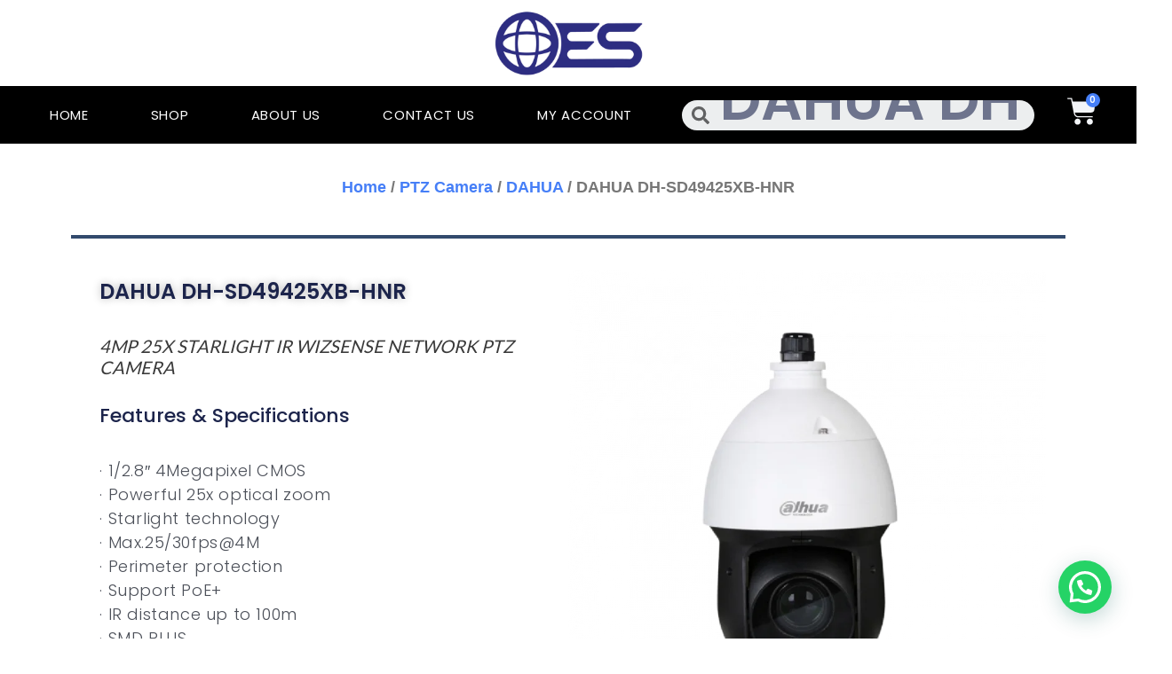

--- FILE ---
content_type: text/html; charset=UTF-8
request_url: https://oesasiasolutions.com/product/dh-sd49425xb-hnr/
body_size: 56305
content:
<!DOCTYPE html>
<html lang="en-US">
<head>
<meta charset="UTF-8">
<meta name="viewport" content="width=device-width, initial-scale=1">
	<link rel="profile" href="https://gmpg.org/xfn/11"> 
	<meta name='robots' content='index, follow, max-image-preview:large, max-snippet:-1, max-video-preview:-1' />
	<style>img:is([sizes="auto" i], [sizes^="auto," i]) { contain-intrinsic-size: 3000px 1500px }</style>
	
	<!-- This site is optimized with the Yoast SEO plugin v26.8 - https://yoast.com/product/yoast-seo-wordpress/ -->
	<title>DAHUA DH-SD49425XB-HNR - OES Asia Solutions</title>
	<link rel="canonical" href="https://oesasiasolutions.com/product/dh-sd49425xb-hnr/" />
	<meta property="og:locale" content="en_US" />
	<meta property="og:type" content="article" />
	<meta property="og:title" content="DAHUA DH-SD49425XB-HNR - OES Asia Solutions" />
	<meta property="og:description" content="· 1/2.8&quot; 4Megapixel CMOS · Powerful 25x optical zoom · Starlight technology · Max.25/30fps@4M · Perimeter protection · Support PoE+ · IR distance up to 100m · SMD PLUS · IP66" />
	<meta property="og:url" content="https://oesasiasolutions.com/product/dh-sd49425xb-hnr/" />
	<meta property="og:site_name" content="OES Asia Solutions" />
	<meta property="article:publisher" content="https://www.facebook.com/OES.AsiaSolution" />
	<meta property="article:modified_time" content="2023-08-28T08:58:34+00:00" />
	<meta property="og:image" content="https://oesasiasolutions.com/wp-content/uploads/2022/11/DH-SD49425XB-HNR-1.png" />
	<meta property="og:image:width" content="768" />
	<meta property="og:image:height" content="768" />
	<meta property="og:image:type" content="image/png" />
	<meta name="twitter:card" content="summary_large_image" />
	<meta name="twitter:label1" content="Est. reading time" />
	<meta name="twitter:data1" content="1 minute" />
	<script type="application/ld+json" class="yoast-schema-graph">{"@context":"https://schema.org","@graph":[{"@type":"WebPage","@id":"https://oesasiasolutions.com/product/dh-sd49425xb-hnr/","url":"https://oesasiasolutions.com/product/dh-sd49425xb-hnr/","name":"DAHUA DH-SD49425XB-HNR - OES Asia Solutions","isPartOf":{"@id":"https://oesasiasolutions.com/#website"},"primaryImageOfPage":{"@id":"https://oesasiasolutions.com/product/dh-sd49425xb-hnr/#primaryimage"},"image":{"@id":"https://oesasiasolutions.com/product/dh-sd49425xb-hnr/#primaryimage"},"thumbnailUrl":"https://oesasiasolutions.com/wp-content/uploads/2022/11/DH-SD49425XB-HNR-1.png","datePublished":"2022-11-08T08:09:25+00:00","dateModified":"2023-08-28T08:58:34+00:00","breadcrumb":{"@id":"https://oesasiasolutions.com/product/dh-sd49425xb-hnr/#breadcrumb"},"inLanguage":"en-US","potentialAction":[{"@type":"ReadAction","target":["https://oesasiasolutions.com/product/dh-sd49425xb-hnr/"]}]},{"@type":"ImageObject","inLanguage":"en-US","@id":"https://oesasiasolutions.com/product/dh-sd49425xb-hnr/#primaryimage","url":"https://oesasiasolutions.com/wp-content/uploads/2022/11/DH-SD49425XB-HNR-1.png","contentUrl":"https://oesasiasolutions.com/wp-content/uploads/2022/11/DH-SD49425XB-HNR-1.png","width":768,"height":768},{"@type":"BreadcrumbList","@id":"https://oesasiasolutions.com/product/dh-sd49425xb-hnr/#breadcrumb","itemListElement":[{"@type":"ListItem","position":1,"name":"Home","item":"https://oesasiasolutions.com/"},{"@type":"ListItem","position":2,"name":"Shop","item":"https://oesasiasolutions.com/shop/"},{"@type":"ListItem","position":3,"name":"DAHUA DH-SD49425XB-HNR"}]},{"@type":"WebSite","@id":"https://oesasiasolutions.com/#website","url":"https://oesasiasolutions.com/","name":"OES Asia Solutions","description":"Your One-Stop CCTV Surveillance Systems","publisher":{"@id":"https://oesasiasolutions.com/#organization"},"potentialAction":[{"@type":"SearchAction","target":{"@type":"EntryPoint","urlTemplate":"https://oesasiasolutions.com/?s={search_term_string}"},"query-input":{"@type":"PropertyValueSpecification","valueRequired":true,"valueName":"search_term_string"}}],"inLanguage":"en-US"},{"@type":"Organization","@id":"https://oesasiasolutions.com/#organization","name":"OES Asia Solutions","url":"https://oesasiasolutions.com/","logo":{"@type":"ImageObject","inLanguage":"en-US","@id":"https://oesasiasolutions.com/#/schema/logo/image/","url":"https://oesasiasolutions.com/wp-content/uploads/2022/10/cropped-Logo_OES_Asia_V3-Only-02-1.png","contentUrl":"https://oesasiasolutions.com/wp-content/uploads/2022/10/cropped-Logo_OES_Asia_V3-Only-02-1.png","width":512,"height":512,"caption":"OES Asia Solutions"},"image":{"@id":"https://oesasiasolutions.com/#/schema/logo/image/"},"sameAs":["https://www.facebook.com/OES.AsiaSolution"]}]}</script>
	<!-- / Yoast SEO plugin. -->



<link rel="alternate" type="application/rss+xml" title="OES Asia Solutions &raquo; Feed" href="https://oesasiasolutions.com/feed/" />
<link rel="alternate" type="application/rss+xml" title="OES Asia Solutions &raquo; Comments Feed" href="https://oesasiasolutions.com/comments/feed/" />
<script>
window._wpemojiSettings = {"baseUrl":"https:\/\/s.w.org\/images\/core\/emoji\/16.0.1\/72x72\/","ext":".png","svgUrl":"https:\/\/s.w.org\/images\/core\/emoji\/16.0.1\/svg\/","svgExt":".svg","source":{"concatemoji":"https:\/\/oesasiasolutions.com\/wp-includes\/js\/wp-emoji-release.min.js?ver=6.8.3"}};
/*! This file is auto-generated */
!function(s,n){var o,i,e;function c(e){try{var t={supportTests:e,timestamp:(new Date).valueOf()};sessionStorage.setItem(o,JSON.stringify(t))}catch(e){}}function p(e,t,n){e.clearRect(0,0,e.canvas.width,e.canvas.height),e.fillText(t,0,0);var t=new Uint32Array(e.getImageData(0,0,e.canvas.width,e.canvas.height).data),a=(e.clearRect(0,0,e.canvas.width,e.canvas.height),e.fillText(n,0,0),new Uint32Array(e.getImageData(0,0,e.canvas.width,e.canvas.height).data));return t.every(function(e,t){return e===a[t]})}function u(e,t){e.clearRect(0,0,e.canvas.width,e.canvas.height),e.fillText(t,0,0);for(var n=e.getImageData(16,16,1,1),a=0;a<n.data.length;a++)if(0!==n.data[a])return!1;return!0}function f(e,t,n,a){switch(t){case"flag":return n(e,"\ud83c\udff3\ufe0f\u200d\u26a7\ufe0f","\ud83c\udff3\ufe0f\u200b\u26a7\ufe0f")?!1:!n(e,"\ud83c\udde8\ud83c\uddf6","\ud83c\udde8\u200b\ud83c\uddf6")&&!n(e,"\ud83c\udff4\udb40\udc67\udb40\udc62\udb40\udc65\udb40\udc6e\udb40\udc67\udb40\udc7f","\ud83c\udff4\u200b\udb40\udc67\u200b\udb40\udc62\u200b\udb40\udc65\u200b\udb40\udc6e\u200b\udb40\udc67\u200b\udb40\udc7f");case"emoji":return!a(e,"\ud83e\udedf")}return!1}function g(e,t,n,a){var r="undefined"!=typeof WorkerGlobalScope&&self instanceof WorkerGlobalScope?new OffscreenCanvas(300,150):s.createElement("canvas"),o=r.getContext("2d",{willReadFrequently:!0}),i=(o.textBaseline="top",o.font="600 32px Arial",{});return e.forEach(function(e){i[e]=t(o,e,n,a)}),i}function t(e){var t=s.createElement("script");t.src=e,t.defer=!0,s.head.appendChild(t)}"undefined"!=typeof Promise&&(o="wpEmojiSettingsSupports",i=["flag","emoji"],n.supports={everything:!0,everythingExceptFlag:!0},e=new Promise(function(e){s.addEventListener("DOMContentLoaded",e,{once:!0})}),new Promise(function(t){var n=function(){try{var e=JSON.parse(sessionStorage.getItem(o));if("object"==typeof e&&"number"==typeof e.timestamp&&(new Date).valueOf()<e.timestamp+604800&&"object"==typeof e.supportTests)return e.supportTests}catch(e){}return null}();if(!n){if("undefined"!=typeof Worker&&"undefined"!=typeof OffscreenCanvas&&"undefined"!=typeof URL&&URL.createObjectURL&&"undefined"!=typeof Blob)try{var e="postMessage("+g.toString()+"("+[JSON.stringify(i),f.toString(),p.toString(),u.toString()].join(",")+"));",a=new Blob([e],{type:"text/javascript"}),r=new Worker(URL.createObjectURL(a),{name:"wpTestEmojiSupports"});return void(r.onmessage=function(e){c(n=e.data),r.terminate(),t(n)})}catch(e){}c(n=g(i,f,p,u))}t(n)}).then(function(e){for(var t in e)n.supports[t]=e[t],n.supports.everything=n.supports.everything&&n.supports[t],"flag"!==t&&(n.supports.everythingExceptFlag=n.supports.everythingExceptFlag&&n.supports[t]);n.supports.everythingExceptFlag=n.supports.everythingExceptFlag&&!n.supports.flag,n.DOMReady=!1,n.readyCallback=function(){n.DOMReady=!0}}).then(function(){return e}).then(function(){var e;n.supports.everything||(n.readyCallback(),(e=n.source||{}).concatemoji?t(e.concatemoji):e.wpemoji&&e.twemoji&&(t(e.twemoji),t(e.wpemoji)))}))}((window,document),window._wpemojiSettings);
</script>

<link rel='stylesheet' id='astra-theme-css-css' href='https://oesasiasolutions.com/wp-content/themes/astra/assets/css/minified/main.min.css?ver=4.10.1' media='all' />
<style id='astra-theme-css-inline-css'>
:root{--ast-post-nav-space:0;--ast-container-default-xlg-padding:3em;--ast-container-default-lg-padding:3em;--ast-container-default-slg-padding:2em;--ast-container-default-md-padding:3em;--ast-container-default-sm-padding:3em;--ast-container-default-xs-padding:2.4em;--ast-container-default-xxs-padding:1.8em;--ast-code-block-background:#EEEEEE;--ast-comment-inputs-background:#FAFAFA;--ast-normal-container-width:1920px;--ast-narrow-container-width:1000px;--ast-blog-title-font-weight:normal;--ast-blog-meta-weight:inherit;--ast-global-color-primary:var(--ast-global-color-5);--ast-global-color-secondary:var(--ast-global-color-4);--ast-global-color-alternate-background:var(--ast-global-color-7);--ast-global-color-subtle-background:var(--ast-global-color-6);--ast-bg-style-guide:#F8FAFC;--ast-shadow-style-guide:0px 0px 4px 0 #00000057;--ast-global-dark-bg-style:#fff;--ast-global-dark-lfs:#fbfbfb;--ast-widget-bg-color:#fafafa;--ast-wc-container-head-bg-color:#fbfbfb;--ast-title-layout-bg:#eeeeee;--ast-search-border-color:#e7e7e7;--ast-lifter-hover-bg:#e6e6e6;--ast-gallery-block-color:#000;--srfm-color-input-label:var(--ast-global-color-2);}html{font-size:100%;}a{color:var(--ast-global-color-0);}a:hover,a:focus{color:var(--ast-global-color-1);}body,button,input,select,textarea,.ast-button,.ast-custom-button{font-family:'Lora',serif;font-weight:300;font-size:16px;font-size:1rem;text-transform:capitalize;letter-spacing:0;}blockquote{color:var(--ast-global-color-3);}p,.entry-content p{margin-bottom:0.5em;}h1,.entry-content h1,h2,.entry-content h2,h3,.entry-content h3,h4,.entry-content h4,h5,.entry-content h5,h6,.entry-content h6,.site-title,.site-title a{font-family:'Lato',sans-serif;text-transform:uppercase;}.ast-site-identity .site-title a{color:var(--ast-global-color-2);}.site-title{font-size:35px;font-size:2.1875rem;display:block;}.site-header .site-description{font-size:15px;font-size:0.9375rem;display:none;}.entry-title{font-size:200px;font-size:12.5rem;}.ast-blog-single-element.ast-taxonomy-container a{font-size:200px;font-size:12.5rem;}.ast-blog-meta-container{font-size:200px;font-size:12.5rem;}.archive .ast-article-post .ast-article-inner,.blog .ast-article-post .ast-article-inner,.archive .ast-article-post .ast-article-inner:hover,.blog .ast-article-post .ast-article-inner:hover{border-top-left-radius:2px;border-top-right-radius:2px;border-bottom-right-radius:2px;border-bottom-left-radius:2px;overflow:hidden;}h1,.entry-content h1{font-size:54px;font-size:3.375rem;font-family:'Lato',sans-serif;line-height:1.4em;text-transform:uppercase;letter-spacing:-16;}h2,.entry-content h2{font-size:42px;font-size:2.625rem;font-family:'Lato',sans-serif;line-height:1.3em;text-transform:uppercase;letter-spacing:-6;}h3,.entry-content h3{font-size:32px;font-size:2rem;font-family:'Lato',sans-serif;line-height:1.3em;text-transform:uppercase;}h4,.entry-content h4{font-size:24px;font-size:1.5rem;line-height:1.2em;font-family:'Lato',sans-serif;text-transform:uppercase;}h5,.entry-content h5{font-size:20px;font-size:1.25rem;line-height:1.2em;font-family:'Lato',sans-serif;text-transform:uppercase;}h6,.entry-content h6{font-size:15px;font-size:0.9375rem;line-height:1.25em;font-family:'Lato',sans-serif;text-transform:uppercase;}::selection{background-color:var(--ast-global-color-0);color:#ffffff;}body,h1,.entry-title a,.entry-content h1,h2,.entry-content h2,h3,.entry-content h3,h4,.entry-content h4,h5,.entry-content h5,h6,.entry-content h6{color:var(--ast-global-color-3);}.tagcloud a:hover,.tagcloud a:focus,.tagcloud a.current-item{color:#ffffff;border-color:var(--ast-global-color-0);background-color:var(--ast-global-color-0);}input:focus,input[type="text"]:focus,input[type="email"]:focus,input[type="url"]:focus,input[type="password"]:focus,input[type="reset"]:focus,input[type="search"]:focus,textarea:focus{border-color:var(--ast-global-color-0);}input[type="radio"]:checked,input[type=reset],input[type="checkbox"]:checked,input[type="checkbox"]:hover:checked,input[type="checkbox"]:focus:checked,input[type=range]::-webkit-slider-thumb{border-color:var(--ast-global-color-0);background-color:var(--ast-global-color-0);box-shadow:none;}.site-footer a:hover + .post-count,.site-footer a:focus + .post-count{background:var(--ast-global-color-0);border-color:var(--ast-global-color-0);}.single .nav-links .nav-previous,.single .nav-links .nav-next{color:var(--ast-global-color-0);}.entry-meta,.entry-meta *{line-height:1.45;color:var(--ast-global-color-0);}.entry-meta a:not(.ast-button):hover,.entry-meta a:not(.ast-button):hover *,.entry-meta a:not(.ast-button):focus,.entry-meta a:not(.ast-button):focus *,.page-links > .page-link,.page-links .page-link:hover,.post-navigation a:hover{color:var(--ast-global-color-1);}#cat option,.secondary .calendar_wrap thead a,.secondary .calendar_wrap thead a:visited{color:var(--ast-global-color-0);}.secondary .calendar_wrap #today,.ast-progress-val span{background:var(--ast-global-color-0);}.secondary a:hover + .post-count,.secondary a:focus + .post-count{background:var(--ast-global-color-0);border-color:var(--ast-global-color-0);}.calendar_wrap #today > a{color:#ffffff;}.page-links .page-link,.single .post-navigation a{color:var(--ast-global-color-0);}.ast-search-menu-icon .search-form button.search-submit{padding:0 4px;}.ast-search-menu-icon form.search-form{padding-right:0;}.ast-search-menu-icon.slide-search input.search-field{width:0;}.ast-header-search .ast-search-menu-icon.ast-dropdown-active .search-form,.ast-header-search .ast-search-menu-icon.ast-dropdown-active .search-field:focus{transition:all 0.2s;}.search-form input.search-field:focus{outline:none;}.ast-archive-title{color:var(--ast-global-color-2);}.widget-title,.widget .wp-block-heading{font-size:22px;font-size:1.375rem;color:var(--ast-global-color-2);}.ast-single-post .entry-content a,.ast-comment-content a:not(.ast-comment-edit-reply-wrap a),.woocommerce-js .woocommerce-product-details__short-description a{text-decoration:underline;}.ast-single-post .wp-block-button .wp-block-button__link,.ast-single-post .elementor-widget-button .elementor-button,.ast-single-post .entry-content .uagb-tab a,.ast-single-post .entry-content .uagb-ifb-cta a,.ast-single-post .entry-content .wp-block-uagb-buttons a,.ast-single-post .entry-content .uabb-module-content a,.ast-single-post .entry-content .uagb-post-grid a,.ast-single-post .entry-content .uagb-timeline a,.ast-single-post .entry-content .uagb-toc__wrap a,.ast-single-post .entry-content .uagb-taxomony-box a,.ast-single-post .entry-content .woocommerce a,.entry-content .wp-block-latest-posts > li > a,.ast-single-post .entry-content .wp-block-file__button,li.ast-post-filter-single,.ast-single-post .wp-block-buttons .wp-block-button.is-style-outline .wp-block-button__link,.ast-single-post .ast-comment-content .comment-reply-link,.ast-single-post .ast-comment-content .comment-edit-link,.entry-content [CLASS*="wc-block"] .wc-block-components-button,.entry-content [CLASS*="wc-block"] .wc-block-components-totals-coupon-link,.entry-content [CLASS*="wc-block"] .wc-block-components-product-name{text-decoration:none;}.ast-search-menu-icon.slide-search a:focus-visible:focus-visible,.astra-search-icon:focus-visible,#close:focus-visible,a:focus-visible,.ast-menu-toggle:focus-visible,.site .skip-link:focus-visible,.wp-block-loginout input:focus-visible,.wp-block-search.wp-block-search__button-inside .wp-block-search__inside-wrapper,.ast-header-navigation-arrow:focus-visible,.woocommerce .wc-proceed-to-checkout > .checkout-button:focus-visible,.woocommerce .woocommerce-MyAccount-navigation ul li a:focus-visible,.ast-orders-table__row .ast-orders-table__cell:focus-visible,.woocommerce .woocommerce-order-details .order-again > .button:focus-visible,.woocommerce .woocommerce-message a.button.wc-forward:focus-visible,.woocommerce #minus_qty:focus-visible,.woocommerce #plus_qty:focus-visible,a#ast-apply-coupon:focus-visible,.woocommerce .woocommerce-info a:focus-visible,.woocommerce .astra-shop-summary-wrap a:focus-visible,.woocommerce a.wc-forward:focus-visible,#ast-apply-coupon:focus-visible,.woocommerce-js .woocommerce-mini-cart-item a.remove:focus-visible,#close:focus-visible,.button.search-submit:focus-visible,#search_submit:focus,.normal-search:focus-visible,.ast-header-account-wrap:focus-visible,.woocommerce .ast-on-card-button.ast-quick-view-trigger:focus{outline-style:dotted;outline-color:inherit;outline-width:thin;}input:focus,input[type="text"]:focus,input[type="email"]:focus,input[type="url"]:focus,input[type="password"]:focus,input[type="reset"]:focus,input[type="search"]:focus,input[type="number"]:focus,textarea:focus,.wp-block-search__input:focus,[data-section="section-header-mobile-trigger"] .ast-button-wrap .ast-mobile-menu-trigger-minimal:focus,.ast-mobile-popup-drawer.active .menu-toggle-close:focus,.woocommerce-ordering select.orderby:focus,#ast-scroll-top:focus,#coupon_code:focus,.woocommerce-page #comment:focus,.woocommerce #reviews #respond input#submit:focus,.woocommerce a.add_to_cart_button:focus,.woocommerce .button.single_add_to_cart_button:focus,.woocommerce .woocommerce-cart-form button:focus,.woocommerce .woocommerce-cart-form__cart-item .quantity .qty:focus,.woocommerce .woocommerce-billing-fields .woocommerce-billing-fields__field-wrapper .woocommerce-input-wrapper > .input-text:focus,.woocommerce #order_comments:focus,.woocommerce #place_order:focus,.woocommerce .woocommerce-address-fields .woocommerce-address-fields__field-wrapper .woocommerce-input-wrapper > .input-text:focus,.woocommerce .woocommerce-MyAccount-content form button:focus,.woocommerce .woocommerce-MyAccount-content .woocommerce-EditAccountForm .woocommerce-form-row .woocommerce-Input.input-text:focus,.woocommerce .ast-woocommerce-container .woocommerce-pagination ul.page-numbers li a:focus,body #content .woocommerce form .form-row .select2-container--default .select2-selection--single:focus,#ast-coupon-code:focus,.woocommerce.woocommerce-js .quantity input[type=number]:focus,.woocommerce-js .woocommerce-mini-cart-item .quantity input[type=number]:focus,.woocommerce p#ast-coupon-trigger:focus{border-style:dotted;border-color:inherit;border-width:thin;}input{outline:none;}.woocommerce-js input[type=text]:focus,.woocommerce-js input[type=email]:focus,.woocommerce-js textarea:focus,input[type=number]:focus,.comments-area textarea#comment:focus,.comments-area textarea#comment:active,.comments-area .ast-comment-formwrap input[type="text"]:focus,.comments-area .ast-comment-formwrap input[type="text"]:active{outline-style:unset;outline-color:inherit;outline-width:thin;}.ast-logo-title-inline .site-logo-img{padding-right:1em;}.site-logo-img img{ transition:all 0.2s linear;}body .ast-oembed-container *{position:absolute;top:0;width:100%;height:100%;left:0;}body .wp-block-embed-pocket-casts .ast-oembed-container *{position:unset;}.ast-single-post-featured-section + article {margin-top: 2em;}.site-content .ast-single-post-featured-section img {width: 100%;overflow: hidden;object-fit: cover;}.site > .ast-single-related-posts-container {margin-top: 0;}@media (min-width: 922px) {.ast-desktop .ast-container--narrow {max-width: var(--ast-narrow-container-width);margin: 0 auto;}}.ast-page-builder-template .hentry {margin: 0;}.ast-page-builder-template .site-content > .ast-container {max-width: 100%;padding: 0;}.ast-page-builder-template .site .site-content #primary {padding: 0;margin: 0;}.ast-page-builder-template .no-results {text-align: center;margin: 4em auto;}.ast-page-builder-template .ast-pagination {padding: 2em;}.ast-page-builder-template .entry-header.ast-no-title.ast-no-thumbnail {margin-top: 0;}.ast-page-builder-template .entry-header.ast-header-without-markup {margin-top: 0;margin-bottom: 0;}.ast-page-builder-template .entry-header.ast-no-title.ast-no-meta {margin-bottom: 0;}.ast-page-builder-template.single .post-navigation {padding-bottom: 2em;}.ast-page-builder-template.single-post .site-content > .ast-container {max-width: 100%;}.ast-page-builder-template .entry-header {margin-top: 2em;margin-left: auto;margin-right: auto;}.ast-single-post.ast-page-builder-template .site-main > article,.woocommerce.ast-page-builder-template .site-main {padding-top: 2em;padding-left: 20px;padding-right: 20px;}.ast-page-builder-template .ast-archive-description {margin: 2em auto 0;padding-left: 20px;padding-right: 20px;}.ast-page-builder-template .ast-row {margin-left: 0;margin-right: 0;}.single.ast-page-builder-template .entry-header + .entry-content,.single.ast-page-builder-template .ast-single-entry-banner + .site-content article .entry-content {margin-bottom: 2em;}@media(min-width: 921px) {.ast-page-builder-template.archive.ast-right-sidebar .ast-row article,.ast-page-builder-template.archive.ast-left-sidebar .ast-row article {padding-left: 0;padding-right: 0;}}@media (max-width:921.9px){#ast-desktop-header{display:none;}}@media (min-width:922px){#ast-mobile-header{display:none;}}@media( max-width: 420px ) {.single .nav-links .nav-previous,.single .nav-links .nav-next {width: 100%;text-align: center;}}.wp-block-buttons.aligncenter{justify-content:center;}@media (max-width:921px){.ast-theme-transparent-header #primary,.ast-theme-transparent-header #secondary{padding:0;}}@media (max-width:921px){.ast-plain-container.ast-no-sidebar #primary{padding:0;}}.ast-plain-container.ast-no-sidebar #primary{margin-top:0;margin-bottom:0;}@media (min-width:1200px){.ast-plain-container.ast-no-sidebar #primary{margin-top:60px;margin-bottom:60px;}}.wp-block-button.is-style-outline .wp-block-button__link{border-color:var(--ast-global-color-8);border-top-width:0px;border-right-width:0px;border-bottom-width:0px;border-left-width:0px;}div.wp-block-button.is-style-outline > .wp-block-button__link:not(.has-text-color),div.wp-block-button.wp-block-button__link.is-style-outline:not(.has-text-color){color:var(--ast-global-color-8);}.wp-block-button.is-style-outline .wp-block-button__link:hover,.wp-block-buttons .wp-block-button.is-style-outline .wp-block-button__link:focus,.wp-block-buttons .wp-block-button.is-style-outline > .wp-block-button__link:not(.has-text-color):hover,.wp-block-buttons .wp-block-button.wp-block-button__link.is-style-outline:not(.has-text-color):hover{color:#ffffff;background-color:var(--ast-global-color-1);border-color:var(--ast-global-color-1);}.post-page-numbers.current .page-link,.ast-pagination .page-numbers.current{color:#ffffff;border-color:var(--ast-global-color-0);background-color:var(--ast-global-color-0);}.wp-block-button.is-style-outline .wp-block-button__link{border-top-width:0px;border-right-width:0px;border-bottom-width:0px;border-left-width:0px;}.wp-block-buttons .wp-block-button.is-style-outline .wp-block-button__link.wp-element-button,.ast-outline-button,.wp-block-uagb-buttons-child .uagb-buttons-repeater.ast-outline-button{border-color:var(--ast-global-color-8);border-top-width:1px;border-right-width:1px;border-bottom-width:1px;border-left-width:1px;font-family:inherit;font-weight:inherit;line-height:1em;padding-top:10px;padding-right:20px;padding-bottom:10px;padding-left:20px;border-top-left-radius:30px;border-top-right-radius:30px;border-bottom-right-radius:30px;border-bottom-left-radius:30px;}.wp-block-buttons .wp-block-button.is-style-outline > .wp-block-button__link:not(.has-text-color),.wp-block-buttons .wp-block-button.wp-block-button__link.is-style-outline:not(.has-text-color),.ast-outline-button{color:var(--ast-global-color-5);}.wp-block-button.is-style-outline .wp-block-button__link:hover,.wp-block-buttons .wp-block-button.is-style-outline .wp-block-button__link:focus,.wp-block-buttons .wp-block-button.is-style-outline > .wp-block-button__link:not(.has-text-color):hover,.wp-block-buttons .wp-block-button.wp-block-button__link.is-style-outline:not(.has-text-color):hover,.ast-outline-button:hover,.ast-outline-button:focus,.wp-block-uagb-buttons-child .uagb-buttons-repeater.ast-outline-button:hover,.wp-block-uagb-buttons-child .uagb-buttons-repeater.ast-outline-button:focus{color:var(--ast-global-color-5);background-color:var(--ast-global-color-0);border-color:var(--ast-global-color-8);}.wp-block-button .wp-block-button__link.wp-element-button.is-style-outline:not(.has-background),.wp-block-button.is-style-outline>.wp-block-button__link.wp-element-button:not(.has-background),.ast-outline-button{background-color:var(--ast-global-color-0);}.entry-content[data-ast-blocks-layout] > figure{margin-bottom:1em;}h1.widget-title{font-weight:inherit;}h2.widget-title{font-weight:inherit;}h3.widget-title{font-weight:inherit;}.elementor-widget-container .elementor-loop-container .e-loop-item[data-elementor-type="loop-item"]{width:100%;}#page{display:flex;flex-direction:column;min-height:100vh;}.ast-404-layout-1 h1.page-title{color:var(--ast-global-color-2);}.single .post-navigation a{line-height:1em;height:inherit;}.error-404 .page-sub-title{font-size:1.5rem;font-weight:inherit;}.search .site-content .content-area .search-form{margin-bottom:0;}#page .site-content{flex-grow:1;}.widget{margin-bottom:1.25em;}#secondary li{line-height:1.5em;}#secondary .wp-block-group h2{margin-bottom:0.7em;}#secondary h2{font-size:1.7rem;}.ast-separate-container .ast-article-post,.ast-separate-container .ast-article-single,.ast-separate-container .comment-respond{padding:3em;}.ast-separate-container .ast-article-single .ast-article-single{padding:0;}.ast-article-single .wp-block-post-template-is-layout-grid{padding-left:0;}.ast-separate-container .comments-title,.ast-narrow-container .comments-title{padding:1.5em 2em;}.ast-page-builder-template .comment-form-textarea,.ast-comment-formwrap .ast-grid-common-col{padding:0;}.ast-comment-formwrap{padding:0;display:inline-flex;column-gap:20px;width:100%;margin-left:0;margin-right:0;}.comments-area textarea#comment:focus,.comments-area textarea#comment:active,.comments-area .ast-comment-formwrap input[type="text"]:focus,.comments-area .ast-comment-formwrap input[type="text"]:active {box-shadow:none;outline:none;}.archive.ast-page-builder-template .entry-header{margin-top:2em;}.ast-page-builder-template .ast-comment-formwrap{width:100%;}.entry-title{margin-bottom:0.5em;}.ast-archive-description p{font-size:inherit;font-weight:inherit;line-height:inherit;}.ast-separate-container .ast-comment-list li.depth-1,.hentry{margin-bottom:2em;}@media (min-width:921px){.ast-left-sidebar.ast-page-builder-template #secondary,.archive.ast-right-sidebar.ast-page-builder-template .site-main{padding-left:20px;padding-right:20px;}}@media (max-width:544px){.ast-comment-formwrap.ast-row{column-gap:10px;display:inline-block;}#ast-commentform .ast-grid-common-col{position:relative;width:100%;}}@media (min-width:1201px){.ast-separate-container .ast-article-post,.ast-separate-container .ast-article-single,.ast-separate-container .ast-author-box,.ast-separate-container .ast-404-layout-1,.ast-separate-container .no-results{padding:3em;}}@media (max-width:921px){.ast-separate-container #primary,.ast-separate-container #secondary{padding:1.5em 0;}#primary,#secondary{padding:1.5em 0;margin:0;}.ast-left-sidebar #content > .ast-container{display:flex;flex-direction:column-reverse;width:100%;}}@media (min-width:922px){.ast-separate-container.ast-right-sidebar #primary,.ast-separate-container.ast-left-sidebar #primary{border:0;}.search-no-results.ast-separate-container #primary{margin-bottom:4em;}}.wp-block-button .wp-block-button__link{color:var(--ast-global-color-0);}.wp-block-button .wp-block-button__link:hover,.wp-block-button .wp-block-button__link:focus{color:#ffffff;background-color:var(--ast-global-color-1);border-color:var(--ast-global-color-1);}.elementor-widget-heading h1.elementor-heading-title{line-height:1.4em;}.elementor-widget-heading h2.elementor-heading-title{line-height:1.3em;}.elementor-widget-heading h3.elementor-heading-title{line-height:1.3em;}.elementor-widget-heading h4.elementor-heading-title{line-height:1.2em;}.elementor-widget-heading h5.elementor-heading-title{line-height:1.2em;}.elementor-widget-heading h6.elementor-heading-title{line-height:1.25em;}.wp-block-button .wp-block-button__link,.wp-block-search .wp-block-search__button,body .wp-block-file .wp-block-file__button{border-style:solid;border-top-width:0px;border-right-width:0px;border-left-width:0px;border-bottom-width:0px;border-color:var(--ast-global-color-8);background-color:var(--ast-global-color-5);color:var(--ast-global-color-0);font-family:Verdana,Helvetica,Arial,sans-serif;font-weight:inherit;line-height:1em;font-size:24px;font-size:1.5rem;border-top-left-radius:10px;border-top-right-radius:30px;border-bottom-right-radius:30px;border-bottom-left-radius:30px;padding-top:10px;padding-right:10px;padding-bottom:10px;padding-left:20px;}.menu-toggle,button,.ast-button,.ast-custom-button,.button,input#submit,input[type="button"],input[type="submit"],input[type="reset"],form[CLASS*="wp-block-search__"].wp-block-search .wp-block-search__inside-wrapper .wp-block-search__button,body .wp-block-file .wp-block-file__button,.search .search-submit{border-style:solid;border-top-width:0px;border-right-width:0px;border-left-width:0px;border-bottom-width:0px;color:var(--ast-global-color-0);border-color:var(--ast-global-color-8);background-color:var(--ast-global-color-5);padding-top:10px;padding-right:10px;padding-bottom:10px;padding-left:20px;font-family:Verdana,Helvetica,Arial,sans-serif;font-weight:inherit;font-size:24px;font-size:1.5rem;line-height:1em;border-top-left-radius:10px;border-top-right-radius:30px;border-bottom-right-radius:30px;border-bottom-left-radius:30px;}button:focus,.menu-toggle:hover,button:hover,.ast-button:hover,.ast-custom-button:hover .button:hover,.ast-custom-button:hover ,input[type=reset]:hover,input[type=reset]:focus,input#submit:hover,input#submit:focus,input[type="button"]:hover,input[type="button"]:focus,input[type="submit"]:hover,input[type="submit"]:focus,form[CLASS*="wp-block-search__"].wp-block-search .wp-block-search__inside-wrapper .wp-block-search__button:hover,form[CLASS*="wp-block-search__"].wp-block-search .wp-block-search__inside-wrapper .wp-block-search__button:focus,body .wp-block-file .wp-block-file__button:hover,body .wp-block-file .wp-block-file__button:focus{color:#ffffff;background-color:var(--ast-global-color-1);border-color:var(--ast-global-color-1);}form[CLASS*="wp-block-search__"].wp-block-search .wp-block-search__inside-wrapper .wp-block-search__button.has-icon{padding-top:calc(10px - 3px);padding-right:calc(10px - 3px);padding-bottom:calc(10px - 3px);padding-left:calc(20px - 3px);}@media (max-width:921px){.ast-mobile-header-stack .main-header-bar .ast-search-menu-icon{display:inline-block;}.ast-header-break-point.ast-header-custom-item-outside .ast-mobile-header-stack .main-header-bar .ast-search-icon{margin:0;}.ast-comment-avatar-wrap img{max-width:2.5em;}.ast-comment-meta{padding:0 1.8888em 1.3333em;}.ast-separate-container .ast-comment-list li.depth-1{padding:1.5em 2.14em;}.ast-separate-container .comment-respond{padding:2em 2.14em;}}@media (min-width:544px){.ast-container{max-width:100%;}}@media (max-width:544px){.ast-separate-container .ast-article-post,.ast-separate-container .ast-article-single,.ast-separate-container .comments-title,.ast-separate-container .ast-archive-description{padding:1.5em 1em;}.ast-separate-container #content .ast-container{padding-left:0.54em;padding-right:0.54em;}.ast-separate-container .ast-comment-list .bypostauthor{padding:.5em;}.ast-search-menu-icon.ast-dropdown-active .search-field{width:170px;}} #ast-mobile-header .ast-site-header-cart-li a{pointer-events:none;}.ast-separate-container{background-color:var(--ast-global-color-4);background-image:none;}@media (max-width:921px){.widget-title{font-size:22px;font-size:1.375rem;}body,button,input,select,textarea,.ast-button,.ast-custom-button{font-size:16px;font-size:1rem;}#secondary,#secondary button,#secondary input,#secondary select,#secondary textarea{font-size:16px;font-size:1rem;}.site-title{display:block;}.site-header .site-description{display:none;}h1,.entry-content h1{font-size:45px;}h2,.entry-content h2{font-size:32px;}h3,.entry-content h3{font-size:28px;}h4,.entry-content h4{font-size:22px;font-size:1.375rem;}h5,.entry-content h5{font-size:18px;font-size:1.125rem;}h6,.entry-content h6{font-size:15px;font-size:0.9375rem;}}@media (max-width:544px){.widget-title{font-size:22px;font-size:1.375rem;}body,button,input,select,textarea,.ast-button,.ast-custom-button{font-size:16px;font-size:1rem;}#secondary,#secondary button,#secondary input,#secondary select,#secondary textarea{font-size:16px;font-size:1rem;}.site-title{display:block;}.site-header .site-description{display:none;}h1,.entry-content h1{font-size:32px;}h2,.entry-content h2{font-size:28px;}h3,.entry-content h3{font-size:22px;}h4,.entry-content h4{font-size:20px;font-size:1.25rem;}h5,.entry-content h5{font-size:17px;font-size:1.0625rem;}h6,.entry-content h6{font-size:15px;font-size:0.9375rem;}}@media (max-width:544px){html{font-size:100%;}}@media (min-width:922px){.ast-container{max-width:1960px;}}@media (min-width:922px){.site-content .ast-container{display:flex;}}@media (max-width:921px){.site-content .ast-container{flex-direction:column;}}@media (min-width:922px){.main-header-menu .sub-menu .menu-item.ast-left-align-sub-menu:hover > .sub-menu,.main-header-menu .sub-menu .menu-item.ast-left-align-sub-menu.focus > .sub-menu{margin-left:-0px;}}.site .comments-area{padding-bottom:3em;}.wp-block-file {display: flex;align-items: center;flex-wrap: wrap;justify-content: space-between;}.wp-block-pullquote {border: none;}.wp-block-pullquote blockquote::before {content: "\201D";font-family: "Helvetica",sans-serif;display: flex;transform: rotate( 180deg );font-size: 6rem;font-style: normal;line-height: 1;font-weight: bold;align-items: center;justify-content: center;}.has-text-align-right > blockquote::before {justify-content: flex-start;}.has-text-align-left > blockquote::before {justify-content: flex-end;}figure.wp-block-pullquote.is-style-solid-color blockquote {max-width: 100%;text-align: inherit;}:root {--wp--custom--ast-default-block-top-padding: 3em;--wp--custom--ast-default-block-right-padding: 3em;--wp--custom--ast-default-block-bottom-padding: 3em;--wp--custom--ast-default-block-left-padding: 3em;--wp--custom--ast-container-width: 1920px;--wp--custom--ast-content-width-size: 1920px;--wp--custom--ast-wide-width-size: calc(1920px + var(--wp--custom--ast-default-block-left-padding) + var(--wp--custom--ast-default-block-right-padding));}.ast-narrow-container {--wp--custom--ast-content-width-size: 1000px;--wp--custom--ast-wide-width-size: 1000px;}@media(max-width: 921px) {:root {--wp--custom--ast-default-block-top-padding: 3em;--wp--custom--ast-default-block-right-padding: 2em;--wp--custom--ast-default-block-bottom-padding: 3em;--wp--custom--ast-default-block-left-padding: 2em;}}@media(max-width: 544px) {:root {--wp--custom--ast-default-block-top-padding: 3em;--wp--custom--ast-default-block-right-padding: 1.5em;--wp--custom--ast-default-block-bottom-padding: 3em;--wp--custom--ast-default-block-left-padding: 1.5em;}}.entry-content > .wp-block-group,.entry-content > .wp-block-cover,.entry-content > .wp-block-columns {padding-top: var(--wp--custom--ast-default-block-top-padding);padding-right: var(--wp--custom--ast-default-block-right-padding);padding-bottom: var(--wp--custom--ast-default-block-bottom-padding);padding-left: var(--wp--custom--ast-default-block-left-padding);}.ast-plain-container.ast-no-sidebar .entry-content > .alignfull,.ast-page-builder-template .ast-no-sidebar .entry-content > .alignfull {margin-left: calc( -50vw + 50%);margin-right: calc( -50vw + 50%);max-width: 100vw;width: 100vw;}.ast-plain-container.ast-no-sidebar .entry-content .alignfull .alignfull,.ast-page-builder-template.ast-no-sidebar .entry-content .alignfull .alignfull,.ast-plain-container.ast-no-sidebar .entry-content .alignfull .alignwide,.ast-page-builder-template.ast-no-sidebar .entry-content .alignfull .alignwide,.ast-plain-container.ast-no-sidebar .entry-content .alignwide .alignfull,.ast-page-builder-template.ast-no-sidebar .entry-content .alignwide .alignfull,.ast-plain-container.ast-no-sidebar .entry-content .alignwide .alignwide,.ast-page-builder-template.ast-no-sidebar .entry-content .alignwide .alignwide,.ast-plain-container.ast-no-sidebar .entry-content .wp-block-column .alignfull,.ast-page-builder-template.ast-no-sidebar .entry-content .wp-block-column .alignfull,.ast-plain-container.ast-no-sidebar .entry-content .wp-block-column .alignwide,.ast-page-builder-template.ast-no-sidebar .entry-content .wp-block-column .alignwide {margin-left: auto;margin-right: auto;width: 100%;}[data-ast-blocks-layout] .wp-block-separator:not(.is-style-dots) {height: 0;}[data-ast-blocks-layout] .wp-block-separator {margin: 20px auto;}[data-ast-blocks-layout] .wp-block-separator:not(.is-style-wide):not(.is-style-dots) {max-width: 100px;}[data-ast-blocks-layout] .wp-block-separator.has-background {padding: 0;}.entry-content[data-ast-blocks-layout] > * {max-width: var(--wp--custom--ast-content-width-size);margin-left: auto;margin-right: auto;}.entry-content[data-ast-blocks-layout] > .alignwide {max-width: var(--wp--custom--ast-wide-width-size);}.entry-content[data-ast-blocks-layout] .alignfull {max-width: none;}.entry-content .wp-block-columns {margin-bottom: 0;}blockquote {margin: 1.5em;border-color: rgba(0,0,0,0.05);}.wp-block-quote:not(.has-text-align-right):not(.has-text-align-center) {border-left: 5px solid rgba(0,0,0,0.05);}.has-text-align-right > blockquote,blockquote.has-text-align-right {border-right: 5px solid rgba(0,0,0,0.05);}.has-text-align-left > blockquote,blockquote.has-text-align-left {border-left: 5px solid rgba(0,0,0,0.05);}.wp-block-site-tagline,.wp-block-latest-posts .read-more {margin-top: 15px;}.wp-block-loginout p label {display: block;}.wp-block-loginout p:not(.login-remember):not(.login-submit) input {width: 100%;}.wp-block-loginout input:focus {border-color: transparent;}.wp-block-loginout input:focus {outline: thin dotted;}.entry-content .wp-block-media-text .wp-block-media-text__content {padding: 0 0 0 8%;}.entry-content .wp-block-media-text.has-media-on-the-right .wp-block-media-text__content {padding: 0 8% 0 0;}.entry-content .wp-block-media-text.has-background .wp-block-media-text__content {padding: 8%;}.entry-content .wp-block-cover:not([class*="background-color"]):not(.has-text-color.has-link-color) .wp-block-cover__inner-container,.entry-content .wp-block-cover:not([class*="background-color"]) .wp-block-cover-image-text,.entry-content .wp-block-cover:not([class*="background-color"]) .wp-block-cover-text,.entry-content .wp-block-cover-image:not([class*="background-color"]) .wp-block-cover__inner-container,.entry-content .wp-block-cover-image:not([class*="background-color"]) .wp-block-cover-image-text,.entry-content .wp-block-cover-image:not([class*="background-color"]) .wp-block-cover-text {color: var(--ast-global-color-primary,var(--ast-global-color-5));}.wp-block-loginout .login-remember input {width: 1.1rem;height: 1.1rem;margin: 0 5px 4px 0;vertical-align: middle;}.wp-block-latest-posts > li > *:first-child,.wp-block-latest-posts:not(.is-grid) > li:first-child {margin-top: 0;}.entry-content > .wp-block-buttons,.entry-content > .wp-block-uagb-buttons {margin-bottom: 1.5em;}.wp-block-search__inside-wrapper .wp-block-search__input {padding: 0 10px;color: var(--ast-global-color-3);background: var(--ast-global-color-primary,var(--ast-global-color-5));border-color: var(--ast-border-color);}.wp-block-latest-posts .read-more {margin-bottom: 1.5em;}.wp-block-search__no-button .wp-block-search__inside-wrapper .wp-block-search__input {padding-top: 5px;padding-bottom: 5px;}.wp-block-latest-posts .wp-block-latest-posts__post-date,.wp-block-latest-posts .wp-block-latest-posts__post-author {font-size: 1rem;}.wp-block-latest-posts > li > *,.wp-block-latest-posts:not(.is-grid) > li {margin-top: 12px;margin-bottom: 12px;}.ast-page-builder-template .entry-content[data-ast-blocks-layout] > *,.ast-page-builder-template .entry-content[data-ast-blocks-layout] > .alignfull:not(.wp-block-group):not(.uagb-is-root-container) > * {max-width: none;}.ast-page-builder-template .entry-content[data-ast-blocks-layout] > .alignwide:not(.uagb-is-root-container) > * {max-width: var(--wp--custom--ast-wide-width-size);}.ast-page-builder-template .entry-content[data-ast-blocks-layout] > .inherit-container-width > *,.ast-page-builder-template .entry-content[data-ast-blocks-layout] > *:not(.wp-block-group):not(.uagb-is-root-container) > *,.entry-content[data-ast-blocks-layout] > .wp-block-cover .wp-block-cover__inner-container {max-width: var(--wp--custom--ast-content-width-size) ;margin-left: auto;margin-right: auto;}.entry-content[data-ast-blocks-layout] .wp-block-cover:not(.alignleft):not(.alignright) {width: auto;}@media(max-width: 1200px) {.ast-separate-container .entry-content > .alignfull,.ast-separate-container .entry-content[data-ast-blocks-layout] > .alignwide,.ast-plain-container .entry-content[data-ast-blocks-layout] > .alignwide,.ast-plain-container .entry-content .alignfull {margin-left: calc(-1 * min(var(--ast-container-default-xlg-padding),20px)) ;margin-right: calc(-1 * min(var(--ast-container-default-xlg-padding),20px));}}@media(min-width: 1201px) {.ast-separate-container .entry-content > .alignfull {margin-left: calc(-1 * var(--ast-container-default-xlg-padding) );margin-right: calc(-1 * var(--ast-container-default-xlg-padding) );}.ast-separate-container .entry-content[data-ast-blocks-layout] > .alignwide,.ast-plain-container .entry-content[data-ast-blocks-layout] > .alignwide {margin-left: calc(-1 * var(--wp--custom--ast-default-block-left-padding) );margin-right: calc(-1 * var(--wp--custom--ast-default-block-right-padding) );}}@media(min-width: 921px) {.ast-separate-container .entry-content .wp-block-group.alignwide:not(.inherit-container-width) > :where(:not(.alignleft):not(.alignright)),.ast-plain-container .entry-content .wp-block-group.alignwide:not(.inherit-container-width) > :where(:not(.alignleft):not(.alignright)) {max-width: calc( var(--wp--custom--ast-content-width-size) + 80px );}.ast-plain-container.ast-right-sidebar .entry-content[data-ast-blocks-layout] .alignfull,.ast-plain-container.ast-left-sidebar .entry-content[data-ast-blocks-layout] .alignfull {margin-left: -60px;margin-right: -60px;}}@media(min-width: 544px) {.entry-content > .alignleft {margin-right: 20px;}.entry-content > .alignright {margin-left: 20px;}}@media (max-width:544px){.wp-block-columns .wp-block-column:not(:last-child){margin-bottom:20px;}.wp-block-latest-posts{margin:0;}}@media( max-width: 600px ) {.entry-content .wp-block-media-text .wp-block-media-text__content,.entry-content .wp-block-media-text.has-media-on-the-right .wp-block-media-text__content {padding: 8% 0 0;}.entry-content .wp-block-media-text.has-background .wp-block-media-text__content {padding: 8%;}}.ast-narrow-container .site-content .wp-block-uagb-image--align-full .wp-block-uagb-image__figure {max-width: 100%;margin-left: auto;margin-right: auto;}:root .has-ast-global-color-0-color{color:var(--ast-global-color-0);}:root .has-ast-global-color-0-background-color{background-color:var(--ast-global-color-0);}:root .wp-block-button .has-ast-global-color-0-color{color:var(--ast-global-color-0);}:root .wp-block-button .has-ast-global-color-0-background-color{background-color:var(--ast-global-color-0);}:root .has-ast-global-color-1-color{color:var(--ast-global-color-1);}:root .has-ast-global-color-1-background-color{background-color:var(--ast-global-color-1);}:root .wp-block-button .has-ast-global-color-1-color{color:var(--ast-global-color-1);}:root .wp-block-button .has-ast-global-color-1-background-color{background-color:var(--ast-global-color-1);}:root .has-ast-global-color-2-color{color:var(--ast-global-color-2);}:root .has-ast-global-color-2-background-color{background-color:var(--ast-global-color-2);}:root .wp-block-button .has-ast-global-color-2-color{color:var(--ast-global-color-2);}:root .wp-block-button .has-ast-global-color-2-background-color{background-color:var(--ast-global-color-2);}:root .has-ast-global-color-3-color{color:var(--ast-global-color-3);}:root .has-ast-global-color-3-background-color{background-color:var(--ast-global-color-3);}:root .wp-block-button .has-ast-global-color-3-color{color:var(--ast-global-color-3);}:root .wp-block-button .has-ast-global-color-3-background-color{background-color:var(--ast-global-color-3);}:root .has-ast-global-color-4-color{color:var(--ast-global-color-4);}:root .has-ast-global-color-4-background-color{background-color:var(--ast-global-color-4);}:root .wp-block-button .has-ast-global-color-4-color{color:var(--ast-global-color-4);}:root .wp-block-button .has-ast-global-color-4-background-color{background-color:var(--ast-global-color-4);}:root .has-ast-global-color-5-color{color:var(--ast-global-color-5);}:root .has-ast-global-color-5-background-color{background-color:var(--ast-global-color-5);}:root .wp-block-button .has-ast-global-color-5-color{color:var(--ast-global-color-5);}:root .wp-block-button .has-ast-global-color-5-background-color{background-color:var(--ast-global-color-5);}:root .has-ast-global-color-6-color{color:var(--ast-global-color-6);}:root .has-ast-global-color-6-background-color{background-color:var(--ast-global-color-6);}:root .wp-block-button .has-ast-global-color-6-color{color:var(--ast-global-color-6);}:root .wp-block-button .has-ast-global-color-6-background-color{background-color:var(--ast-global-color-6);}:root .has-ast-global-color-7-color{color:var(--ast-global-color-7);}:root .has-ast-global-color-7-background-color{background-color:var(--ast-global-color-7);}:root .wp-block-button .has-ast-global-color-7-color{color:var(--ast-global-color-7);}:root .wp-block-button .has-ast-global-color-7-background-color{background-color:var(--ast-global-color-7);}:root .has-ast-global-color-8-color{color:var(--ast-global-color-8);}:root .has-ast-global-color-8-background-color{background-color:var(--ast-global-color-8);}:root .wp-block-button .has-ast-global-color-8-color{color:var(--ast-global-color-8);}:root .wp-block-button .has-ast-global-color-8-background-color{background-color:var(--ast-global-color-8);}:root{--ast-global-color-0:#0170B9;--ast-global-color-1:#3a3a3a;--ast-global-color-2:#3a3a3a;--ast-global-color-3:#4B4F58;--ast-global-color-4:#F5F5F5;--ast-global-color-5:#FFFFFF;--ast-global-color-6:#F2F5F7;--ast-global-color-7:#424242;--ast-global-color-8:#000000;}:root {--ast-border-color : var(--ast-global-color-6);}.ast-breadcrumbs .trail-browse,.ast-breadcrumbs .trail-items,.ast-breadcrumbs .trail-items li{display:inline-block;margin:0;padding:0;border:none;background:inherit;text-indent:0;text-decoration:none;}.ast-breadcrumbs .trail-browse{font-size:inherit;font-style:inherit;font-weight:inherit;color:inherit;}.ast-breadcrumbs .trail-items{list-style:none;}.trail-items li::after{padding:0 0.3em;content:"\00bb";}.trail-items li:last-of-type::after{display:none;}h1,.entry-content h1,h2,.entry-content h2,h3,.entry-content h3,h4,.entry-content h4,h5,.entry-content h5,h6,.entry-content h6{color:var(--ast-global-color-2);}.entry-title a{color:var(--ast-global-color-2);}@media (max-width:921px){.ast-builder-grid-row-container.ast-builder-grid-row-tablet-3-firstrow .ast-builder-grid-row > *:first-child,.ast-builder-grid-row-container.ast-builder-grid-row-tablet-3-lastrow .ast-builder-grid-row > *:last-child{grid-column:1 / -1;}}@media (max-width:544px){.ast-builder-grid-row-container.ast-builder-grid-row-mobile-3-firstrow .ast-builder-grid-row > *:first-child,.ast-builder-grid-row-container.ast-builder-grid-row-mobile-3-lastrow .ast-builder-grid-row > *:last-child{grid-column:1 / -1;}}.ast-builder-layout-element[data-section="title_tagline"]{display:flex;}@media (max-width:921px){.ast-header-break-point .ast-builder-layout-element[data-section="title_tagline"]{display:flex;}}@media (max-width:544px){.ast-header-break-point .ast-builder-layout-element[data-section="title_tagline"]{display:flex;}}.ast-builder-menu-1{font-family:inherit;font-weight:inherit;}.ast-builder-menu-1 .sub-menu,.ast-builder-menu-1 .inline-on-mobile .sub-menu{border-top-width:2px;border-bottom-width:0px;border-right-width:0px;border-left-width:0px;border-color:var(--ast-global-color-0);border-style:solid;}.ast-builder-menu-1 .sub-menu .sub-menu{top:-2px;}.ast-builder-menu-1 .main-header-menu > .menu-item > .sub-menu,.ast-builder-menu-1 .main-header-menu > .menu-item > .astra-full-megamenu-wrapper{margin-top:0px;}.ast-desktop .ast-builder-menu-1 .main-header-menu > .menu-item > .sub-menu:before,.ast-desktop .ast-builder-menu-1 .main-header-menu > .menu-item > .astra-full-megamenu-wrapper:before{height:calc( 0px + 2px + 5px );}.ast-desktop .ast-builder-menu-1 .menu-item .sub-menu .menu-link{border-style:none;}@media (max-width:921px){.ast-header-break-point .ast-builder-menu-1 .menu-item.menu-item-has-children > .ast-menu-toggle{top:0;}.ast-builder-menu-1 .inline-on-mobile .menu-item.menu-item-has-children > .ast-menu-toggle{right:-15px;}.ast-builder-menu-1 .menu-item-has-children > .menu-link:after{content:unset;}.ast-builder-menu-1 .main-header-menu > .menu-item > .sub-menu,.ast-builder-menu-1 .main-header-menu > .menu-item > .astra-full-megamenu-wrapper{margin-top:0;}}@media (max-width:544px){.ast-header-break-point .ast-builder-menu-1 .menu-item.menu-item-has-children > .ast-menu-toggle{top:0;}.ast-builder-menu-1 .main-header-menu > .menu-item > .sub-menu,.ast-builder-menu-1 .main-header-menu > .menu-item > .astra-full-megamenu-wrapper{margin-top:0;}}.ast-builder-menu-1{display:flex;}@media (max-width:921px){.ast-header-break-point .ast-builder-menu-1{display:flex;}}@media (max-width:544px){.ast-header-break-point .ast-builder-menu-1{display:flex;}}.site-below-footer-wrap{padding-top:20px;padding-bottom:20px;}.site-below-footer-wrap[data-section="section-below-footer-builder"]{background-color:var( --ast-global-color-primary,--ast-global-color-4 );min-height:80px;border-style:solid;border-width:0px;border-top-width:1px;border-top-color:var(--ast-global-color-subtle-background,--ast-global-color-6);}.site-below-footer-wrap[data-section="section-below-footer-builder"] .ast-builder-grid-row{max-width:1920px;min-height:80px;margin-left:auto;margin-right:auto;}.site-below-footer-wrap[data-section="section-below-footer-builder"] .ast-builder-grid-row,.site-below-footer-wrap[data-section="section-below-footer-builder"] .site-footer-section{align-items:flex-start;}.site-below-footer-wrap[data-section="section-below-footer-builder"].ast-footer-row-inline .site-footer-section{display:flex;margin-bottom:0;}.ast-builder-grid-row-full .ast-builder-grid-row{grid-template-columns:1fr;}@media (max-width:921px){.site-below-footer-wrap[data-section="section-below-footer-builder"].ast-footer-row-tablet-inline .site-footer-section{display:flex;margin-bottom:0;}.site-below-footer-wrap[data-section="section-below-footer-builder"].ast-footer-row-tablet-stack .site-footer-section{display:block;margin-bottom:10px;}.ast-builder-grid-row-container.ast-builder-grid-row-tablet-full .ast-builder-grid-row{grid-template-columns:1fr;}}@media (max-width:544px){.site-below-footer-wrap[data-section="section-below-footer-builder"].ast-footer-row-mobile-inline .site-footer-section{display:flex;margin-bottom:0;}.site-below-footer-wrap[data-section="section-below-footer-builder"].ast-footer-row-mobile-stack .site-footer-section{display:block;margin-bottom:10px;}.ast-builder-grid-row-container.ast-builder-grid-row-mobile-full .ast-builder-grid-row{grid-template-columns:1fr;}}.site-below-footer-wrap[data-section="section-below-footer-builder"]{display:grid;}@media (max-width:921px){.ast-header-break-point .site-below-footer-wrap[data-section="section-below-footer-builder"]{display:grid;}}@media (max-width:544px){.ast-header-break-point .site-below-footer-wrap[data-section="section-below-footer-builder"]{display:grid;}}.ast-footer-copyright{text-align:center;}.ast-footer-copyright {color:var(--ast-global-color-3);}@media (max-width:921px){.ast-footer-copyright{text-align:center;}}@media (max-width:544px){.ast-footer-copyright{text-align:center;}}.ast-footer-copyright.ast-builder-layout-element{display:flex;}@media (max-width:921px){.ast-header-break-point .ast-footer-copyright.ast-builder-layout-element{display:flex;}}@media (max-width:544px){.ast-header-break-point .ast-footer-copyright.ast-builder-layout-element{display:flex;}}.footer-widget-area.widget-area.site-footer-focus-item{width:auto;}.ast-footer-row-inline .footer-widget-area.widget-area.site-footer-focus-item{width:100%;}.elementor-posts-container [CLASS*="ast-width-"]{width:100%;}.elementor-template-full-width .ast-container{display:block;}.elementor-screen-only,.screen-reader-text,.screen-reader-text span,.ui-helper-hidden-accessible{top:0 !important;}@media (max-width:544px){.elementor-element .elementor-wc-products .woocommerce[class*="columns-"] ul.products li.product{width:auto;margin:0;}.elementor-element .woocommerce .woocommerce-result-count{float:none;}}.ast-header-break-point .main-header-bar{border-bottom-width:1px;}@media (min-width:922px){.main-header-bar{border-bottom-width:1px;}}.main-header-menu .menu-item, #astra-footer-menu .menu-item, .main-header-bar .ast-masthead-custom-menu-items{-js-display:flex;display:flex;-webkit-box-pack:center;-webkit-justify-content:center;-moz-box-pack:center;-ms-flex-pack:center;justify-content:center;-webkit-box-orient:vertical;-webkit-box-direction:normal;-webkit-flex-direction:column;-moz-box-orient:vertical;-moz-box-direction:normal;-ms-flex-direction:column;flex-direction:column;}.main-header-menu > .menu-item > .menu-link, #astra-footer-menu > .menu-item > .menu-link{height:100%;-webkit-box-align:center;-webkit-align-items:center;-moz-box-align:center;-ms-flex-align:center;align-items:center;-js-display:flex;display:flex;}.ast-header-break-point .main-navigation ul .menu-item .menu-link .icon-arrow:first-of-type svg{top:.2em;margin-top:0px;margin-left:0px;width:.65em;transform:translate(0, -2px) rotateZ(270deg);}.ast-mobile-popup-content .ast-submenu-expanded > .ast-menu-toggle{transform:rotateX(180deg);overflow-y:auto;}@media (min-width:922px){.ast-builder-menu .main-navigation > ul > li:last-child a{margin-right:0;}}.ast-separate-container .ast-article-inner{background-color:transparent;background-image:none;}.ast-separate-container .ast-article-post{background-color:var(--ast-global-color-5);background-image:none;}@media (max-width:921px){.ast-separate-container .ast-article-post{background-color:var(--ast-global-color-5);background-image:none;}}@media (max-width:544px){.ast-separate-container .ast-article-post{background-color:var(--ast-global-color-5);background-image:none;}}.ast-separate-container .ast-article-single:not(.ast-related-post), .woocommerce.ast-separate-container .ast-woocommerce-container, .ast-separate-container .error-404, .ast-separate-container .no-results, .single.ast-separate-container .site-main .ast-author-meta, .ast-separate-container .related-posts-title-wrapper,.ast-separate-container .comments-count-wrapper, .ast-box-layout.ast-plain-container .site-content,.ast-padded-layout.ast-plain-container .site-content, .ast-separate-container .ast-archive-description, .ast-separate-container .comments-area .comment-respond, .ast-separate-container .comments-area .ast-comment-list li, .ast-separate-container .comments-area .comments-title{background-color:var(--ast-global-color-5);background-image:none;}@media (max-width:921px){.ast-separate-container .ast-article-single:not(.ast-related-post), .woocommerce.ast-separate-container .ast-woocommerce-container, .ast-separate-container .error-404, .ast-separate-container .no-results, .single.ast-separate-container .site-main .ast-author-meta, .ast-separate-container .related-posts-title-wrapper,.ast-separate-container .comments-count-wrapper, .ast-box-layout.ast-plain-container .site-content,.ast-padded-layout.ast-plain-container .site-content, .ast-separate-container .ast-archive-description{background-color:var(--ast-global-color-5);background-image:none;}}@media (max-width:544px){.ast-separate-container .ast-article-single:not(.ast-related-post), .woocommerce.ast-separate-container .ast-woocommerce-container, .ast-separate-container .error-404, .ast-separate-container .no-results, .single.ast-separate-container .site-main .ast-author-meta, .ast-separate-container .related-posts-title-wrapper,.ast-separate-container .comments-count-wrapper, .ast-box-layout.ast-plain-container .site-content,.ast-padded-layout.ast-plain-container .site-content, .ast-separate-container .ast-archive-description{background-color:var(--ast-global-color-5);background-image:none;}}.ast-separate-container.ast-two-container #secondary .widget{background-color:var(--ast-global-color-5);background-image:none;}@media (max-width:921px){.ast-separate-container.ast-two-container #secondary .widget{background-color:var(--ast-global-color-5);background-image:none;}}@media (max-width:544px){.ast-separate-container.ast-two-container #secondary .widget{background-color:var(--ast-global-color-5);background-image:none;}}.ast-plain-container, .ast-page-builder-template{background-color:var(--ast-global-color-5);background-image:none;}@media (max-width:921px){.ast-plain-container, .ast-page-builder-template{background-color:var(--ast-global-color-5);background-image:none;}}@media (max-width:544px){.ast-plain-container, .ast-page-builder-template{background-color:var(--ast-global-color-5);background-image:none;}}.ast-mobile-header-content > *,.ast-desktop-header-content > * {padding: 10px 0;height: auto;}.ast-mobile-header-content > *:first-child,.ast-desktop-header-content > *:first-child {padding-top: 10px;}.ast-mobile-header-content > .ast-builder-menu,.ast-desktop-header-content > .ast-builder-menu {padding-top: 0;}.ast-mobile-header-content > *:last-child,.ast-desktop-header-content > *:last-child {padding-bottom: 0;}.ast-mobile-header-content .ast-search-menu-icon.ast-inline-search label,.ast-desktop-header-content .ast-search-menu-icon.ast-inline-search label {width: 100%;}.ast-desktop-header-content .main-header-bar-navigation .ast-submenu-expanded > .ast-menu-toggle::before {transform: rotateX(180deg);}#ast-desktop-header .ast-desktop-header-content,.ast-mobile-header-content .ast-search-icon,.ast-desktop-header-content .ast-search-icon,.ast-mobile-header-wrap .ast-mobile-header-content,.ast-main-header-nav-open.ast-popup-nav-open .ast-mobile-header-wrap .ast-mobile-header-content,.ast-main-header-nav-open.ast-popup-nav-open .ast-desktop-header-content {display: none;}.ast-main-header-nav-open.ast-header-break-point #ast-desktop-header .ast-desktop-header-content,.ast-main-header-nav-open.ast-header-break-point .ast-mobile-header-wrap .ast-mobile-header-content {display: block;}.ast-desktop .ast-desktop-header-content .astra-menu-animation-slide-up > .menu-item > .sub-menu,.ast-desktop .ast-desktop-header-content .astra-menu-animation-slide-up > .menu-item .menu-item > .sub-menu,.ast-desktop .ast-desktop-header-content .astra-menu-animation-slide-down > .menu-item > .sub-menu,.ast-desktop .ast-desktop-header-content .astra-menu-animation-slide-down > .menu-item .menu-item > .sub-menu,.ast-desktop .ast-desktop-header-content .astra-menu-animation-fade > .menu-item > .sub-menu,.ast-desktop .ast-desktop-header-content .astra-menu-animation-fade > .menu-item .menu-item > .sub-menu {opacity: 1;visibility: visible;}.ast-hfb-header.ast-default-menu-enable.ast-header-break-point .ast-mobile-header-wrap .ast-mobile-header-content .main-header-bar-navigation {width: unset;margin: unset;}.ast-mobile-header-content.content-align-flex-end .main-header-bar-navigation .menu-item-has-children > .ast-menu-toggle,.ast-desktop-header-content.content-align-flex-end .main-header-bar-navigation .menu-item-has-children > .ast-menu-toggle {left: calc( 20px - 0.907em);right: auto;}.ast-mobile-header-content .ast-search-menu-icon,.ast-mobile-header-content .ast-search-menu-icon.slide-search,.ast-desktop-header-content .ast-search-menu-icon,.ast-desktop-header-content .ast-search-menu-icon.slide-search {width: 100%;position: relative;display: block;right: auto;transform: none;}.ast-mobile-header-content .ast-search-menu-icon.slide-search .search-form,.ast-mobile-header-content .ast-search-menu-icon .search-form,.ast-desktop-header-content .ast-search-menu-icon.slide-search .search-form,.ast-desktop-header-content .ast-search-menu-icon .search-form {right: 0;visibility: visible;opacity: 1;position: relative;top: auto;transform: none;padding: 0;display: block;overflow: hidden;}.ast-mobile-header-content .ast-search-menu-icon.ast-inline-search .search-field,.ast-mobile-header-content .ast-search-menu-icon .search-field,.ast-desktop-header-content .ast-search-menu-icon.ast-inline-search .search-field,.ast-desktop-header-content .ast-search-menu-icon .search-field {width: 100%;padding-right: 5.5em;}.ast-mobile-header-content .ast-search-menu-icon .search-submit,.ast-desktop-header-content .ast-search-menu-icon .search-submit {display: block;position: absolute;height: 100%;top: 0;right: 0;padding: 0 1em;border-radius: 0;}.ast-hfb-header.ast-default-menu-enable.ast-header-break-point .ast-mobile-header-wrap .ast-mobile-header-content .main-header-bar-navigation ul .sub-menu .menu-link {padding-left: 30px;}.ast-hfb-header.ast-default-menu-enable.ast-header-break-point .ast-mobile-header-wrap .ast-mobile-header-content .main-header-bar-navigation .sub-menu .menu-item .menu-item .menu-link {padding-left: 40px;}.ast-mobile-popup-drawer.active .ast-mobile-popup-inner{background-color:#ffffff;;}.ast-mobile-header-wrap .ast-mobile-header-content, .ast-desktop-header-content{background-color:#ffffff;;}.ast-mobile-popup-content > *, .ast-mobile-header-content > *, .ast-desktop-popup-content > *, .ast-desktop-header-content > *{padding-top:0px;padding-bottom:0px;}.content-align-flex-start .ast-builder-layout-element{justify-content:flex-start;}.content-align-flex-start .main-header-menu{text-align:left;}.ast-mobile-popup-drawer.active .menu-toggle-close{color:#3a3a3a;}.ast-mobile-header-wrap .ast-primary-header-bar,.ast-primary-header-bar .site-primary-header-wrap{min-height:80px;}.ast-desktop .ast-primary-header-bar .main-header-menu > .menu-item{line-height:80px;}.ast-header-break-point #masthead .ast-mobile-header-wrap .ast-primary-header-bar,.ast-header-break-point #masthead .ast-mobile-header-wrap .ast-below-header-bar,.ast-header-break-point #masthead .ast-mobile-header-wrap .ast-above-header-bar{padding-left:20px;padding-right:20px;}.ast-header-break-point .ast-primary-header-bar{border-bottom-width:1px;border-bottom-color:var( --ast-global-color-subtle-background,--ast-global-color-7 );border-bottom-style:solid;}@media (min-width:922px){.ast-primary-header-bar{border-bottom-width:1px;border-bottom-color:var( --ast-global-color-subtle-background,--ast-global-color-7 );border-bottom-style:solid;}}.ast-primary-header-bar{background-color:var( --ast-global-color-primary,--ast-global-color-4 );}.ast-primary-header-bar{display:block;}@media (max-width:921px){.ast-header-break-point .ast-primary-header-bar{display:grid;}}@media (max-width:544px){.ast-header-break-point .ast-primary-header-bar{display:grid;}}[data-section="section-header-mobile-trigger"] .ast-button-wrap .ast-mobile-menu-trigger-minimal{color:var(--ast-global-color-0);border:none;background:transparent;}[data-section="section-header-mobile-trigger"] .ast-button-wrap .mobile-menu-toggle-icon .ast-mobile-svg{width:20px;height:20px;fill:var(--ast-global-color-0);}[data-section="section-header-mobile-trigger"] .ast-button-wrap .mobile-menu-wrap .mobile-menu{color:var(--ast-global-color-0);}.ast-builder-menu-mobile .main-navigation .menu-item.menu-item-has-children > .ast-menu-toggle{top:0;}.ast-builder-menu-mobile .main-navigation .menu-item-has-children > .menu-link:after{content:unset;}.ast-hfb-header .ast-builder-menu-mobile .main-header-menu, .ast-hfb-header .ast-builder-menu-mobile .main-navigation .menu-item .menu-link, .ast-hfb-header .ast-builder-menu-mobile .main-navigation .menu-item .sub-menu .menu-link{border-style:none;}.ast-builder-menu-mobile .main-navigation .menu-item.menu-item-has-children > .ast-menu-toggle{top:0;}@media (max-width:921px){.ast-builder-menu-mobile .main-navigation .menu-item.menu-item-has-children > .ast-menu-toggle{top:0;}.ast-builder-menu-mobile .main-navigation .menu-item-has-children > .menu-link:after{content:unset;}}@media (max-width:544px){.ast-builder-menu-mobile .main-navigation .menu-item.menu-item-has-children > .ast-menu-toggle{top:0;}}.ast-builder-menu-mobile .main-navigation{display:block;}@media (max-width:921px){.ast-header-break-point .ast-builder-menu-mobile .main-navigation{display:block;}}@media (max-width:544px){.ast-header-break-point .ast-builder-menu-mobile .main-navigation{display:block;}}:root{--e-global-color-astglobalcolor0:#0170B9;--e-global-color-astglobalcolor1:#3a3a3a;--e-global-color-astglobalcolor2:#3a3a3a;--e-global-color-astglobalcolor3:#4B4F58;--e-global-color-astglobalcolor4:#F5F5F5;--e-global-color-astglobalcolor5:#FFFFFF;--e-global-color-astglobalcolor6:#F2F5F7;--e-global-color-astglobalcolor7:#424242;--e-global-color-astglobalcolor8:#000000;}
</style>
<link rel='stylesheet' id='astra-google-fonts-css' href='//oesasiasolutions.com/wp-content/uploads/omgf/astra-google-fonts/astra-google-fonts.css?ver=1736321607' media='all' />
<style id='wp-emoji-styles-inline-css'>

	img.wp-smiley, img.emoji {
		display: inline !important;
		border: none !important;
		box-shadow: none !important;
		height: 1em !important;
		width: 1em !important;
		margin: 0 0.07em !important;
		vertical-align: -0.1em !important;
		background: none !important;
		padding: 0 !important;
	}
</style>
<link rel='stylesheet' id='wp-block-library-css' href='https://oesasiasolutions.com/wp-includes/css/dist/block-library/style.min.css?ver=6.8.3' media='all' />
<style id='pdfemb-pdf-embedder-viewer-style-inline-css'>
.wp-block-pdfemb-pdf-embedder-viewer{max-width:none}

</style>
<style id='joinchat-button-style-inline-css'>
.wp-block-joinchat-button{border:none!important;text-align:center}.wp-block-joinchat-button figure{display:table;margin:0 auto;padding:0}.wp-block-joinchat-button figcaption{font:normal normal 400 .6em/2em var(--wp--preset--font-family--system-font,sans-serif);margin:0;padding:0}.wp-block-joinchat-button .joinchat-button__qr{background-color:#fff;border:6px solid #25d366;border-radius:30px;box-sizing:content-box;display:block;height:200px;margin:auto;overflow:hidden;padding:10px;width:200px}.wp-block-joinchat-button .joinchat-button__qr canvas,.wp-block-joinchat-button .joinchat-button__qr img{display:block;margin:auto}.wp-block-joinchat-button .joinchat-button__link{align-items:center;background-color:#25d366;border:6px solid #25d366;border-radius:30px;display:inline-flex;flex-flow:row nowrap;justify-content:center;line-height:1.25em;margin:0 auto;text-decoration:none}.wp-block-joinchat-button .joinchat-button__link:before{background:transparent var(--joinchat-ico) no-repeat center;background-size:100%;content:"";display:block;height:1.5em;margin:-.75em .75em -.75em 0;width:1.5em}.wp-block-joinchat-button figure+.joinchat-button__link{margin-top:10px}@media (orientation:landscape)and (min-height:481px),(orientation:portrait)and (min-width:481px){.wp-block-joinchat-button.joinchat-button--qr-only figure+.joinchat-button__link{display:none}}@media (max-width:480px),(orientation:landscape)and (max-height:480px){.wp-block-joinchat-button figure{display:none}}

</style>
<link rel='stylesheet' id='yith-wcan-shortcodes-css' href='https://oesasiasolutions.com/wp-content/plugins/yith-woocommerce-ajax-navigation/assets/css/shortcodes.css?ver=5.16.0' media='all' />
<style id='yith-wcan-shortcodes-inline-css'>
:root{
	--yith-wcan-filters_colors_titles: #434343;
	--yith-wcan-filters_colors_background: #FFFFFF;
	--yith-wcan-filters_colors_accent: #A7144C;
	--yith-wcan-filters_colors_accent_r: 167;
	--yith-wcan-filters_colors_accent_g: 20;
	--yith-wcan-filters_colors_accent_b: 76;
	--yith-wcan-color_swatches_border_radius: 100%;
	--yith-wcan-color_swatches_size: 30px;
	--yith-wcan-labels_style_background: #FFFFFF;
	--yith-wcan-labels_style_background_hover: #A7144C;
	--yith-wcan-labels_style_background_active: #A7144C;
	--yith-wcan-labels_style_text: #434343;
	--yith-wcan-labels_style_text_hover: #FFFFFF;
	--yith-wcan-labels_style_text_active: #FFFFFF;
	--yith-wcan-anchors_style_text: #434343;
	--yith-wcan-anchors_style_text_hover: #A7144C;
	--yith-wcan-anchors_style_text_active: #A7144C;
}
</style>
<style id='global-styles-inline-css'>
:root{--wp--preset--aspect-ratio--square: 1;--wp--preset--aspect-ratio--4-3: 4/3;--wp--preset--aspect-ratio--3-4: 3/4;--wp--preset--aspect-ratio--3-2: 3/2;--wp--preset--aspect-ratio--2-3: 2/3;--wp--preset--aspect-ratio--16-9: 16/9;--wp--preset--aspect-ratio--9-16: 9/16;--wp--preset--color--black: #000000;--wp--preset--color--cyan-bluish-gray: #abb8c3;--wp--preset--color--white: #ffffff;--wp--preset--color--pale-pink: #f78da7;--wp--preset--color--vivid-red: #cf2e2e;--wp--preset--color--luminous-vivid-orange: #ff6900;--wp--preset--color--luminous-vivid-amber: #fcb900;--wp--preset--color--light-green-cyan: #7bdcb5;--wp--preset--color--vivid-green-cyan: #00d084;--wp--preset--color--pale-cyan-blue: #8ed1fc;--wp--preset--color--vivid-cyan-blue: #0693e3;--wp--preset--color--vivid-purple: #9b51e0;--wp--preset--color--ast-global-color-0: var(--ast-global-color-0);--wp--preset--color--ast-global-color-1: var(--ast-global-color-1);--wp--preset--color--ast-global-color-2: var(--ast-global-color-2);--wp--preset--color--ast-global-color-3: var(--ast-global-color-3);--wp--preset--color--ast-global-color-4: var(--ast-global-color-4);--wp--preset--color--ast-global-color-5: var(--ast-global-color-5);--wp--preset--color--ast-global-color-6: var(--ast-global-color-6);--wp--preset--color--ast-global-color-7: var(--ast-global-color-7);--wp--preset--color--ast-global-color-8: var(--ast-global-color-8);--wp--preset--gradient--vivid-cyan-blue-to-vivid-purple: linear-gradient(135deg,rgba(6,147,227,1) 0%,rgb(155,81,224) 100%);--wp--preset--gradient--light-green-cyan-to-vivid-green-cyan: linear-gradient(135deg,rgb(122,220,180) 0%,rgb(0,208,130) 100%);--wp--preset--gradient--luminous-vivid-amber-to-luminous-vivid-orange: linear-gradient(135deg,rgba(252,185,0,1) 0%,rgba(255,105,0,1) 100%);--wp--preset--gradient--luminous-vivid-orange-to-vivid-red: linear-gradient(135deg,rgba(255,105,0,1) 0%,rgb(207,46,46) 100%);--wp--preset--gradient--very-light-gray-to-cyan-bluish-gray: linear-gradient(135deg,rgb(238,238,238) 0%,rgb(169,184,195) 100%);--wp--preset--gradient--cool-to-warm-spectrum: linear-gradient(135deg,rgb(74,234,220) 0%,rgb(151,120,209) 20%,rgb(207,42,186) 40%,rgb(238,44,130) 60%,rgb(251,105,98) 80%,rgb(254,248,76) 100%);--wp--preset--gradient--blush-light-purple: linear-gradient(135deg,rgb(255,206,236) 0%,rgb(152,150,240) 100%);--wp--preset--gradient--blush-bordeaux: linear-gradient(135deg,rgb(254,205,165) 0%,rgb(254,45,45) 50%,rgb(107,0,62) 100%);--wp--preset--gradient--luminous-dusk: linear-gradient(135deg,rgb(255,203,112) 0%,rgb(199,81,192) 50%,rgb(65,88,208) 100%);--wp--preset--gradient--pale-ocean: linear-gradient(135deg,rgb(255,245,203) 0%,rgb(182,227,212) 50%,rgb(51,167,181) 100%);--wp--preset--gradient--electric-grass: linear-gradient(135deg,rgb(202,248,128) 0%,rgb(113,206,126) 100%);--wp--preset--gradient--midnight: linear-gradient(135deg,rgb(2,3,129) 0%,rgb(40,116,252) 100%);--wp--preset--font-size--small: 13px;--wp--preset--font-size--medium: 20px;--wp--preset--font-size--large: 36px;--wp--preset--font-size--x-large: 42px;--wp--preset--spacing--20: 0.44rem;--wp--preset--spacing--30: 0.67rem;--wp--preset--spacing--40: 1rem;--wp--preset--spacing--50: 1.5rem;--wp--preset--spacing--60: 2.25rem;--wp--preset--spacing--70: 3.38rem;--wp--preset--spacing--80: 5.06rem;--wp--preset--shadow--natural: 6px 6px 9px rgba(0, 0, 0, 0.2);--wp--preset--shadow--deep: 12px 12px 50px rgba(0, 0, 0, 0.4);--wp--preset--shadow--sharp: 6px 6px 0px rgba(0, 0, 0, 0.2);--wp--preset--shadow--outlined: 6px 6px 0px -3px rgba(255, 255, 255, 1), 6px 6px rgba(0, 0, 0, 1);--wp--preset--shadow--crisp: 6px 6px 0px rgba(0, 0, 0, 1);}:root { --wp--style--global--content-size: var(--wp--custom--ast-content-width-size);--wp--style--global--wide-size: var(--wp--custom--ast-wide-width-size); }:where(body) { margin: 0; }.wp-site-blocks > .alignleft { float: left; margin-right: 2em; }.wp-site-blocks > .alignright { float: right; margin-left: 2em; }.wp-site-blocks > .aligncenter { justify-content: center; margin-left: auto; margin-right: auto; }:where(.wp-site-blocks) > * { margin-block-start: 24px; margin-block-end: 0; }:where(.wp-site-blocks) > :first-child { margin-block-start: 0; }:where(.wp-site-blocks) > :last-child { margin-block-end: 0; }:root { --wp--style--block-gap: 24px; }:root :where(.is-layout-flow) > :first-child{margin-block-start: 0;}:root :where(.is-layout-flow) > :last-child{margin-block-end: 0;}:root :where(.is-layout-flow) > *{margin-block-start: 24px;margin-block-end: 0;}:root :where(.is-layout-constrained) > :first-child{margin-block-start: 0;}:root :where(.is-layout-constrained) > :last-child{margin-block-end: 0;}:root :where(.is-layout-constrained) > *{margin-block-start: 24px;margin-block-end: 0;}:root :where(.is-layout-flex){gap: 24px;}:root :where(.is-layout-grid){gap: 24px;}.is-layout-flow > .alignleft{float: left;margin-inline-start: 0;margin-inline-end: 2em;}.is-layout-flow > .alignright{float: right;margin-inline-start: 2em;margin-inline-end: 0;}.is-layout-flow > .aligncenter{margin-left: auto !important;margin-right: auto !important;}.is-layout-constrained > .alignleft{float: left;margin-inline-start: 0;margin-inline-end: 2em;}.is-layout-constrained > .alignright{float: right;margin-inline-start: 2em;margin-inline-end: 0;}.is-layout-constrained > .aligncenter{margin-left: auto !important;margin-right: auto !important;}.is-layout-constrained > :where(:not(.alignleft):not(.alignright):not(.alignfull)){max-width: var(--wp--style--global--content-size);margin-left: auto !important;margin-right: auto !important;}.is-layout-constrained > .alignwide{max-width: var(--wp--style--global--wide-size);}body .is-layout-flex{display: flex;}.is-layout-flex{flex-wrap: wrap;align-items: center;}.is-layout-flex > :is(*, div){margin: 0;}body .is-layout-grid{display: grid;}.is-layout-grid > :is(*, div){margin: 0;}body{padding-top: 0px;padding-right: 0px;padding-bottom: 0px;padding-left: 0px;}a:where(:not(.wp-element-button)){text-decoration: none;}:root :where(.wp-element-button, .wp-block-button__link){background-color: #32373c;border-width: 0;color: #fff;font-family: inherit;font-size: inherit;line-height: inherit;padding: calc(0.667em + 2px) calc(1.333em + 2px);text-decoration: none;}.has-black-color{color: var(--wp--preset--color--black) !important;}.has-cyan-bluish-gray-color{color: var(--wp--preset--color--cyan-bluish-gray) !important;}.has-white-color{color: var(--wp--preset--color--white) !important;}.has-pale-pink-color{color: var(--wp--preset--color--pale-pink) !important;}.has-vivid-red-color{color: var(--wp--preset--color--vivid-red) !important;}.has-luminous-vivid-orange-color{color: var(--wp--preset--color--luminous-vivid-orange) !important;}.has-luminous-vivid-amber-color{color: var(--wp--preset--color--luminous-vivid-amber) !important;}.has-light-green-cyan-color{color: var(--wp--preset--color--light-green-cyan) !important;}.has-vivid-green-cyan-color{color: var(--wp--preset--color--vivid-green-cyan) !important;}.has-pale-cyan-blue-color{color: var(--wp--preset--color--pale-cyan-blue) !important;}.has-vivid-cyan-blue-color{color: var(--wp--preset--color--vivid-cyan-blue) !important;}.has-vivid-purple-color{color: var(--wp--preset--color--vivid-purple) !important;}.has-ast-global-color-0-color{color: var(--wp--preset--color--ast-global-color-0) !important;}.has-ast-global-color-1-color{color: var(--wp--preset--color--ast-global-color-1) !important;}.has-ast-global-color-2-color{color: var(--wp--preset--color--ast-global-color-2) !important;}.has-ast-global-color-3-color{color: var(--wp--preset--color--ast-global-color-3) !important;}.has-ast-global-color-4-color{color: var(--wp--preset--color--ast-global-color-4) !important;}.has-ast-global-color-5-color{color: var(--wp--preset--color--ast-global-color-5) !important;}.has-ast-global-color-6-color{color: var(--wp--preset--color--ast-global-color-6) !important;}.has-ast-global-color-7-color{color: var(--wp--preset--color--ast-global-color-7) !important;}.has-ast-global-color-8-color{color: var(--wp--preset--color--ast-global-color-8) !important;}.has-black-background-color{background-color: var(--wp--preset--color--black) !important;}.has-cyan-bluish-gray-background-color{background-color: var(--wp--preset--color--cyan-bluish-gray) !important;}.has-white-background-color{background-color: var(--wp--preset--color--white) !important;}.has-pale-pink-background-color{background-color: var(--wp--preset--color--pale-pink) !important;}.has-vivid-red-background-color{background-color: var(--wp--preset--color--vivid-red) !important;}.has-luminous-vivid-orange-background-color{background-color: var(--wp--preset--color--luminous-vivid-orange) !important;}.has-luminous-vivid-amber-background-color{background-color: var(--wp--preset--color--luminous-vivid-amber) !important;}.has-light-green-cyan-background-color{background-color: var(--wp--preset--color--light-green-cyan) !important;}.has-vivid-green-cyan-background-color{background-color: var(--wp--preset--color--vivid-green-cyan) !important;}.has-pale-cyan-blue-background-color{background-color: var(--wp--preset--color--pale-cyan-blue) !important;}.has-vivid-cyan-blue-background-color{background-color: var(--wp--preset--color--vivid-cyan-blue) !important;}.has-vivid-purple-background-color{background-color: var(--wp--preset--color--vivid-purple) !important;}.has-ast-global-color-0-background-color{background-color: var(--wp--preset--color--ast-global-color-0) !important;}.has-ast-global-color-1-background-color{background-color: var(--wp--preset--color--ast-global-color-1) !important;}.has-ast-global-color-2-background-color{background-color: var(--wp--preset--color--ast-global-color-2) !important;}.has-ast-global-color-3-background-color{background-color: var(--wp--preset--color--ast-global-color-3) !important;}.has-ast-global-color-4-background-color{background-color: var(--wp--preset--color--ast-global-color-4) !important;}.has-ast-global-color-5-background-color{background-color: var(--wp--preset--color--ast-global-color-5) !important;}.has-ast-global-color-6-background-color{background-color: var(--wp--preset--color--ast-global-color-6) !important;}.has-ast-global-color-7-background-color{background-color: var(--wp--preset--color--ast-global-color-7) !important;}.has-ast-global-color-8-background-color{background-color: var(--wp--preset--color--ast-global-color-8) !important;}.has-black-border-color{border-color: var(--wp--preset--color--black) !important;}.has-cyan-bluish-gray-border-color{border-color: var(--wp--preset--color--cyan-bluish-gray) !important;}.has-white-border-color{border-color: var(--wp--preset--color--white) !important;}.has-pale-pink-border-color{border-color: var(--wp--preset--color--pale-pink) !important;}.has-vivid-red-border-color{border-color: var(--wp--preset--color--vivid-red) !important;}.has-luminous-vivid-orange-border-color{border-color: var(--wp--preset--color--luminous-vivid-orange) !important;}.has-luminous-vivid-amber-border-color{border-color: var(--wp--preset--color--luminous-vivid-amber) !important;}.has-light-green-cyan-border-color{border-color: var(--wp--preset--color--light-green-cyan) !important;}.has-vivid-green-cyan-border-color{border-color: var(--wp--preset--color--vivid-green-cyan) !important;}.has-pale-cyan-blue-border-color{border-color: var(--wp--preset--color--pale-cyan-blue) !important;}.has-vivid-cyan-blue-border-color{border-color: var(--wp--preset--color--vivid-cyan-blue) !important;}.has-vivid-purple-border-color{border-color: var(--wp--preset--color--vivid-purple) !important;}.has-ast-global-color-0-border-color{border-color: var(--wp--preset--color--ast-global-color-0) !important;}.has-ast-global-color-1-border-color{border-color: var(--wp--preset--color--ast-global-color-1) !important;}.has-ast-global-color-2-border-color{border-color: var(--wp--preset--color--ast-global-color-2) !important;}.has-ast-global-color-3-border-color{border-color: var(--wp--preset--color--ast-global-color-3) !important;}.has-ast-global-color-4-border-color{border-color: var(--wp--preset--color--ast-global-color-4) !important;}.has-ast-global-color-5-border-color{border-color: var(--wp--preset--color--ast-global-color-5) !important;}.has-ast-global-color-6-border-color{border-color: var(--wp--preset--color--ast-global-color-6) !important;}.has-ast-global-color-7-border-color{border-color: var(--wp--preset--color--ast-global-color-7) !important;}.has-ast-global-color-8-border-color{border-color: var(--wp--preset--color--ast-global-color-8) !important;}.has-vivid-cyan-blue-to-vivid-purple-gradient-background{background: var(--wp--preset--gradient--vivid-cyan-blue-to-vivid-purple) !important;}.has-light-green-cyan-to-vivid-green-cyan-gradient-background{background: var(--wp--preset--gradient--light-green-cyan-to-vivid-green-cyan) !important;}.has-luminous-vivid-amber-to-luminous-vivid-orange-gradient-background{background: var(--wp--preset--gradient--luminous-vivid-amber-to-luminous-vivid-orange) !important;}.has-luminous-vivid-orange-to-vivid-red-gradient-background{background: var(--wp--preset--gradient--luminous-vivid-orange-to-vivid-red) !important;}.has-very-light-gray-to-cyan-bluish-gray-gradient-background{background: var(--wp--preset--gradient--very-light-gray-to-cyan-bluish-gray) !important;}.has-cool-to-warm-spectrum-gradient-background{background: var(--wp--preset--gradient--cool-to-warm-spectrum) !important;}.has-blush-light-purple-gradient-background{background: var(--wp--preset--gradient--blush-light-purple) !important;}.has-blush-bordeaux-gradient-background{background: var(--wp--preset--gradient--blush-bordeaux) !important;}.has-luminous-dusk-gradient-background{background: var(--wp--preset--gradient--luminous-dusk) !important;}.has-pale-ocean-gradient-background{background: var(--wp--preset--gradient--pale-ocean) !important;}.has-electric-grass-gradient-background{background: var(--wp--preset--gradient--electric-grass) !important;}.has-midnight-gradient-background{background: var(--wp--preset--gradient--midnight) !important;}.has-small-font-size{font-size: var(--wp--preset--font-size--small) !important;}.has-medium-font-size{font-size: var(--wp--preset--font-size--medium) !important;}.has-large-font-size{font-size: var(--wp--preset--font-size--large) !important;}.has-x-large-font-size{font-size: var(--wp--preset--font-size--x-large) !important;}
:root :where(.wp-block-pullquote){font-size: 1.5em;line-height: 1.6;}
</style>
<link rel='stylesheet' id='lswssp-public-css-css' href='https://oesasiasolutions.com/wp-content/plugins/logo-showcase-with-slick-slider/assets/css/lswss-public.css?ver=3.2.9' media='all' />
<link rel='stylesheet' id='pafe-extension-style-free-css' href='https://oesasiasolutions.com/wp-content/plugins/piotnet-addons-for-elementor/assets/css/minify/extension.min.css?ver=2.4.36' media='all' />
<link rel='stylesheet' id='photoswipe-css' href='https://oesasiasolutions.com/wp-content/plugins/woocommerce/assets/css/photoswipe/photoswipe.min.css?ver=10.4.3' media='all' />
<link rel='stylesheet' id='photoswipe-default-skin-css' href='https://oesasiasolutions.com/wp-content/plugins/woocommerce/assets/css/photoswipe/default-skin/default-skin.min.css?ver=10.4.3' media='all' />
<link rel='stylesheet' id='woocommerce-layout-css' href='https://oesasiasolutions.com/wp-content/themes/astra/assets/css/minified/compatibility/woocommerce/woocommerce-layout-grid.min.css?ver=4.10.1' media='all' />
<link rel='stylesheet' id='woocommerce-smallscreen-css' href='https://oesasiasolutions.com/wp-content/themes/astra/assets/css/minified/compatibility/woocommerce/woocommerce-smallscreen-grid.min.css?ver=4.10.1' media='only screen and (max-width: 921px)' />
<link rel='stylesheet' id='woocommerce-general-css' href='https://oesasiasolutions.com/wp-content/themes/astra/assets/css/minified/compatibility/woocommerce/woocommerce-grid.min.css?ver=4.10.1' media='all' />
<style id='woocommerce-general-inline-css'>

					.woocommerce .woocommerce-result-count, .woocommerce-page .woocommerce-result-count {
						float: left;
					}

					.woocommerce .woocommerce-ordering {
						float: right;
						margin-bottom: 2.5em;
					}
				
					.woocommerce-js a.button, .woocommerce button.button, .woocommerce input.button, .woocommerce #respond input#submit {
						font-size: 100%;
						line-height: 1;
						text-decoration: none;
						overflow: visible;
						padding: 0.5em 0.75em;
						font-weight: 700;
						border-radius: 3px;
						color: $secondarytext;
						background-color: $secondary;
						border: 0;
					}
					.woocommerce-js a.button:hover, .woocommerce button.button:hover, .woocommerce input.button:hover, .woocommerce #respond input#submit:hover {
						background-color: #dad8da;
						background-image: none;
						color: #515151;
					}
				#customer_details h3:not(.elementor-widget-woocommerce-checkout-page h3){font-size:1.2rem;padding:20px 0 14px;margin:0 0 20px;border-bottom:1px solid var(--ast-border-color);font-weight:700;}form #order_review_heading:not(.elementor-widget-woocommerce-checkout-page #order_review_heading){border-width:2px 2px 0 2px;border-style:solid;font-size:1.2rem;margin:0;padding:1.5em 1.5em 1em;border-color:var(--ast-border-color);font-weight:700;}.woocommerce-Address h3, .cart-collaterals h2{font-size:1.2rem;padding:.7em 1em;}.woocommerce-cart .cart-collaterals .cart_totals>h2{font-weight:700;}form #order_review:not(.elementor-widget-woocommerce-checkout-page #order_review){padding:0 2em;border-width:0 2px 2px;border-style:solid;border-color:var(--ast-border-color);}ul#shipping_method li:not(.elementor-widget-woocommerce-cart #shipping_method li){margin:0;padding:0.25em 0 0.25em 22px;text-indent:-22px;list-style:none outside;}.woocommerce span.onsale, .wc-block-grid__product .wc-block-grid__product-onsale{background-color:var(--ast-global-color-0);color:#ffffff;}.woocommerce-message, .woocommerce-info{border-top-color:var(--ast-global-color-0);}.woocommerce-message::before,.woocommerce-info::before{color:var(--ast-global-color-0);}.woocommerce ul.products li.product .price, .woocommerce div.product p.price, .woocommerce div.product span.price, .widget_layered_nav_filters ul li.chosen a, .woocommerce-page ul.products li.product .ast-woo-product-category, .wc-layered-nav-rating a{color:var(--ast-global-color-3);}.woocommerce nav.woocommerce-pagination ul,.woocommerce nav.woocommerce-pagination ul li{border-color:var(--ast-global-color-0);}.woocommerce nav.woocommerce-pagination ul li a:focus, .woocommerce nav.woocommerce-pagination ul li a:hover, .woocommerce nav.woocommerce-pagination ul li span.current{background:var(--ast-global-color-0);color:var(--ast-global-color-0);}.woocommerce-MyAccount-navigation-link.is-active a{color:var(--ast-global-color-1);}.woocommerce .widget_price_filter .ui-slider .ui-slider-range, .woocommerce .widget_price_filter .ui-slider .ui-slider-handle{background-color:var(--ast-global-color-0);}.woocommerce .star-rating, .woocommerce .comment-form-rating .stars a, .woocommerce .star-rating::before{color:var(--ast-global-color-3);}.woocommerce div.product .woocommerce-tabs ul.tabs li.active:before,  .woocommerce div.ast-product-tabs-layout-vertical .woocommerce-tabs ul.tabs li:hover::before{background:var(--ast-global-color-0);}.woocommerce .woocommerce-cart-form button[name="update_cart"]:disabled{color:var(--ast-global-color-0);}.woocommerce #content table.cart .button[name="apply_coupon"], .woocommerce-page #content table.cart .button[name="apply_coupon"]{padding:10px 40px;}.woocommerce table.cart td.actions .button, .woocommerce #content table.cart td.actions .button, .woocommerce-page table.cart td.actions .button, .woocommerce-page #content table.cart td.actions .button{line-height:1;border-width:1px;border-style:solid;}.woocommerce ul.products li.product .button, .woocommerce-page ul.products li.product .button{line-height:1.3;}.woocommerce-js a.button, .woocommerce button.button, .woocommerce .woocommerce-message a.button, .woocommerce #respond input#submit.alt, .woocommerce-js a.button.alt, .woocommerce button.button.alt, .woocommerce input.button.alt, .woocommerce input.button,.woocommerce input.button:disabled, .woocommerce input.button:disabled[disabled], .woocommerce input.button:disabled:hover, .woocommerce input.button:disabled[disabled]:hover, .woocommerce #respond input#submit, .woocommerce button.button.alt.disabled, .wc-block-grid__products .wc-block-grid__product .wp-block-button__link, .wc-block-grid__product-onsale{color:var(--ast-global-color-0);border-color:var(--ast-global-color-5);background-color:var(--ast-global-color-5);}.woocommerce-js a.button:hover, .woocommerce button.button:hover, .woocommerce .woocommerce-message a.button:hover,.woocommerce #respond input#submit:hover,.woocommerce #respond input#submit.alt:hover, .woocommerce-js a.button.alt:hover, .woocommerce button.button.alt:hover, .woocommerce input.button.alt:hover, .woocommerce input.button:hover, .woocommerce button.button.alt.disabled:hover, .wc-block-grid__products .wc-block-grid__product .wp-block-button__link:hover{color:#ffffff;border-color:var(--ast-global-color-1);background-color:var(--ast-global-color-1);}.woocommerce-js a.button, .woocommerce button.button, .woocommerce .woocommerce-message a.button, .woocommerce #respond input#submit.alt, .woocommerce-js a.button.alt, .woocommerce button.button.alt, .woocommerce input.button.alt, .woocommerce input.button,.woocommerce-cart table.cart td.actions .button, .woocommerce form.checkout_coupon .button, .woocommerce #respond input#submit, .wc-block-grid__products .wc-block-grid__product .wp-block-button__link{border-top-left-radius:10px;border-top-right-radius:30px;border-bottom-right-radius:30px;border-bottom-left-radius:30px;padding-top:10px;padding-right:10px;padding-bottom:10px;padding-left:20px;}.woocommerce ul.products li.product a, .woocommerce-js a.button:hover, .woocommerce button.button:hover, .woocommerce input.button:hover, .woocommerce #respond input#submit:hover{text-decoration:none;}.woocommerce[class*="rel-up-columns-"] .site-main div.product .related.products ul.products li.product, .woocommerce-page .site-main ul.products li.product{width:100%;}.woocommerce .up-sells h2, .woocommerce .related.products h2, .woocommerce .woocommerce-tabs h2{font-size:1.5rem;}.woocommerce h2, .woocommerce-account h2{font-size:1.625rem;}.woocommerce ul.product-categories > li ul li{position:relative;}.woocommerce ul.product-categories > li ul li:before{content:"";border-width:1px 1px 0 0;border-style:solid;display:inline-block;width:6px;height:6px;position:absolute;top:50%;margin-top:-2px;-webkit-transform:rotate(45deg);transform:rotate(45deg);}.woocommerce ul.product-categories > li ul li a{margin-left:15px;}.ast-icon-shopping-cart svg{height:.82em;}.ast-icon-shopping-bag svg{height:1em;width:1em;}.ast-icon-shopping-basket svg{height:1.15em;width:1.2em;}.ast-site-header-cart.ast-menu-cart-outline .ast-addon-cart-wrap, .ast-site-header-cart.ast-menu-cart-fill .ast-addon-cart-wrap {line-height:1;}.ast-site-header-cart.ast-menu-cart-fill i.astra-icon{ font-size:1.1em;}li.woocommerce-custom-menu-item .ast-site-header-cart i.astra-icon:after{ padding-left:2px;}.ast-hfb-header .ast-addon-cart-wrap{ padding:0.4em;}.ast-header-break-point.ast-header-custom-item-outside .ast-woo-header-cart-info-wrap{ display:none;}.ast-site-header-cart i.astra-icon:after{ background:var(--ast-global-color-0);}.ast-separate-container .ast-woocommerce-container{padding:3em;}@media (min-width:545px) and (max-width:921px){.woocommerce.tablet-columns-3 ul.products li.product, .woocommerce-page.tablet-columns-3 ul.products:not(.elementor-grid){grid-template-columns:repeat(3, minmax(0, 1fr));}}@media (min-width:922px){.woocommerce form.checkout_coupon{width:50%;}}@media (max-width:921px){.ast-header-break-point.ast-woocommerce-cart-menu .header-main-layout-1.ast-mobile-header-stack.ast-no-menu-items .ast-site-header-cart, .ast-header-break-point.ast-woocommerce-cart-menu .header-main-layout-3.ast-mobile-header-stack.ast-no-menu-items .ast-site-header-cart{padding-right:0;padding-left:0;}.ast-header-break-point.ast-woocommerce-cart-menu .header-main-layout-1.ast-mobile-header-stack .main-header-bar{text-align:center;}.ast-header-break-point.ast-woocommerce-cart-menu .header-main-layout-1.ast-mobile-header-stack .ast-site-header-cart, .ast-header-break-point.ast-woocommerce-cart-menu .header-main-layout-1.ast-mobile-header-stack .ast-mobile-menu-buttons{display:inline-block;}.ast-header-break-point.ast-woocommerce-cart-menu .header-main-layout-2.ast-mobile-header-inline .site-branding{flex:auto;}.ast-header-break-point.ast-woocommerce-cart-menu .header-main-layout-3.ast-mobile-header-stack .site-branding{flex:0 0 100%;}.ast-header-break-point.ast-woocommerce-cart-menu .header-main-layout-3.ast-mobile-header-stack .main-header-container{display:flex;justify-content:center;}.woocommerce-cart .woocommerce-shipping-calculator .button{width:100%;}.woocommerce div.product div.images, .woocommerce div.product div.summary, .woocommerce #content div.product div.images, .woocommerce #content div.product div.summary, .woocommerce-page div.product div.images, .woocommerce-page div.product div.summary, .woocommerce-page #content div.product div.images, .woocommerce-page #content div.product div.summary{float:none;width:100%;}.woocommerce-cart table.cart td.actions .ast-return-to-shop{display:block;text-align:center;margin-top:1em;}.ast-container .woocommerce ul.products:not(.elementor-grid), .woocommerce-page ul.products:not(.elementor-grid), .woocommerce.tablet-columns-3 ul.products:not(.elementor-grid){grid-template-columns:repeat(3, minmax(0, 1fr));}.woocommerce.tablet-rel-up-columns-2 ul.products{grid-template-columns:repeat(2, minmax(0, 1fr));}.woocommerce[class*="tablet-rel-up-columns-"] .site-main div.product .related.products ul.products li.product{width:100%;}}@media (max-width:544px){.ast-separate-container .ast-woocommerce-container{padding:.54em 1em 1.33333em;}.woocommerce-message, .woocommerce-error, .woocommerce-info{display:flex;flex-wrap:wrap;}.woocommerce-message a.button, .woocommerce-error a.button, .woocommerce-info a.button{order:1;margin-top:.5em;}.woocommerce .woocommerce-ordering, .woocommerce-page .woocommerce-ordering{float:none;margin-bottom:2em;}.woocommerce table.cart td.actions .button, .woocommerce #content table.cart td.actions .button, .woocommerce-page table.cart td.actions .button, .woocommerce-page #content table.cart td.actions .button{padding-left:1em;padding-right:1em;}.woocommerce #content table.cart .button, .woocommerce-page #content table.cart .button{width:100%;}.woocommerce #content table.cart td.actions .coupon, .woocommerce-page #content table.cart td.actions .coupon{float:none;}.woocommerce #content table.cart td.actions .coupon .button, .woocommerce-page #content table.cart td.actions .coupon .button{flex:1;}.woocommerce #content div.product .woocommerce-tabs ul.tabs li a, .woocommerce-page #content div.product .woocommerce-tabs ul.tabs li a{display:block;}.woocommerce ul.products a.button, .woocommerce-page ul.products a.button{padding:0.5em 0.75em;}.ast-container .woocommerce ul.products:not(.elementor-grid), .woocommerce-page ul.products:not(.elementor-grid), .woocommerce.mobile-columns-2 ul.products:not(.elementor-grid), .woocommerce-page.mobile-columns-2 ul.products:not(.elementor-grid){grid-template-columns:repeat(2, minmax(0, 1fr));}.woocommerce.mobile-rel-up-columns-2 ul.products::not(.elementor-grid){grid-template-columns:repeat(2, minmax(0, 1fr));}}@media (max-width:544px){.woocommerce ul.products a.button.loading::after, .woocommerce-page ul.products a.button.loading::after{display:inline-block;margin-left:5px;position:initial;}.woocommerce.mobile-columns-1 .site-main ul.products li.product:nth-child(n), .woocommerce-page.mobile-columns-1 .site-main ul.products li.product:nth-child(n){margin-right:0;}.woocommerce #content div.product .woocommerce-tabs ul.tabs li, .woocommerce-page #content div.product .woocommerce-tabs ul.tabs li{display:block;margin-right:0;}}@media (min-width:922px){.woocommerce #content .ast-woocommerce-container div.product div.images, .woocommerce .ast-woocommerce-container div.product div.images, .woocommerce-page #content .ast-woocommerce-container div.product div.images, .woocommerce-page .ast-woocommerce-container div.product div.images{width:50%;}.woocommerce #content .ast-woocommerce-container div.product div.summary, .woocommerce .ast-woocommerce-container div.product div.summary, .woocommerce-page #content .ast-woocommerce-container div.product div.summary, .woocommerce-page .ast-woocommerce-container div.product div.summary{width:46%;}.woocommerce.woocommerce-checkout form #customer_details.col2-set .col-1, .woocommerce.woocommerce-checkout form #customer_details.col2-set .col-2, .woocommerce-page.woocommerce-checkout form #customer_details.col2-set .col-1, .woocommerce-page.woocommerce-checkout form #customer_details.col2-set .col-2{float:none;width:auto;}}.woocommerce-js a.button , .woocommerce button.button.alt ,.woocommerce-page table.cart td.actions .button, .woocommerce-page #content table.cart td.actions .button , .woocommerce-js a.button.alt ,.woocommerce .woocommerce-message a.button , .ast-site-header-cart .widget_shopping_cart .buttons .button.checkout, .woocommerce button.button.alt.disabled , .wc-block-grid__products .wc-block-grid__product .wp-block-button__link {border:solid;border-top-width:0px;border-right-width:0px;border-left-width:0px;border-bottom-width:0px;border-color:var(--ast-global-color-8);}.woocommerce-js a.button:hover , .woocommerce button.button.alt:hover , .woocommerce-page table.cart td.actions .button:hover, .woocommerce-page #content table.cart td.actions .button:hover, .woocommerce-js a.button.alt:hover ,.woocommerce .woocommerce-message a.button:hover , .ast-site-header-cart .widget_shopping_cart .buttons .button.checkout:hover , .woocommerce button.button.alt.disabled:hover , .wc-block-grid__products .wc-block-grid__product .wp-block-button__link:hover{border-color:var(--ast-global-color-1);}@media (min-width:922px){.woocommerce.woocommerce-checkout form #customer_details.col2-set, .woocommerce-page.woocommerce-checkout form #customer_details.col2-set{width:55%;float:left;margin-right:4.347826087%;}.woocommerce.woocommerce-checkout form #order_review, .woocommerce.woocommerce-checkout form #order_review_heading, .woocommerce-page.woocommerce-checkout form #order_review, .woocommerce-page.woocommerce-checkout form #order_review_heading{width:40%;float:right;margin-right:0;clear:right;}}.woocommerce div.product form.cart .button.single_add_to_cart_button{width:35%;}select, .select2-container .select2-selection--single{background-image:url("data:image/svg+xml,%3Csvg class='ast-arrow-svg' xmlns='http://www.w3.org/2000/svg' xmlns:xlink='http://www.w3.org/1999/xlink' version='1.1' x='0px' y='0px' width='26px' height='16.043px' fill='%234B4F58' viewBox='57 35.171 26 16.043' enable-background='new 57 35.171 26 16.043' xml:space='preserve' %3E%3Cpath d='M57.5,38.193l12.5,12.5l12.5-12.5l-2.5-2.5l-10,10l-10-10L57.5,38.193z'%3E%3C/path%3E%3C/svg%3E");background-size:.8em;background-repeat:no-repeat;background-position-x:calc( 100% - 10px );background-position-y:center;-webkit-appearance:none;-moz-appearance:none;padding-right:2em;}
					.woocommerce-js .quantity.buttons_added {
						display: inline-flex;
					}

					.woocommerce-js .quantity.buttons_added + .button.single_add_to_cart_button {
						margin-left: unset;
					}

					.woocommerce-js .quantity .qty {
						width: 2.631em;
						margin-left: 38px;
					}

					.woocommerce-js .quantity .minus,
					.woocommerce-js .quantity .plus {
						width: 38px;
						display: flex;
						justify-content: center;
						background-color: transparent;
						border: 1px solid var(--ast-border-color);
						color: var(--ast-global-color-3);
						align-items: center;
						outline: 0;
						font-weight: 400;
						z-index: 3;
					}

					.woocommerce-js .quantity .minus {
						border-right-width: 0;
						margin-right: -38px;
					}

					.woocommerce-js .quantity .plus {
						border-left-width: 0;
						margin-right: 6px;
					}

					.woocommerce-js input[type=number] {
						max-width: 58px;
						min-height: 36px;
					}

					.woocommerce-js input[type=number].qty::-webkit-inner-spin-button, .woocommerce input[type=number].qty::-webkit-outer-spin-button {
						-webkit-appearance: none;
					}

					.woocommerce-js input[type=number].qty {
						-webkit-appearance: none;
						-moz-appearance: textfield;
					}

				
						.woocommerce ul.products li.product.desktop-align-left, .woocommerce-page ul.products li.product.desktop-align-left {
							text-align: left;
						}
						.woocommerce ul.products li.product.desktop-align-left .star-rating,
						.woocommerce ul.products li.product.desktop-align-left .button,
						.woocommerce-page ul.products li.product.desktop-align-left .star-rating,
						.woocommerce-page ul.products li.product.desktop-align-left .button {
							margin-left: 0;
							margin-right: 0;
						}
					@media(max-width: 921px){
						.woocommerce ul.products li.product.tablet-align-left, .woocommerce-page ul.products li.product.tablet-align-left {
							text-align: left;
						}
						.woocommerce ul.products li.product.tablet-align-left .star-rating,
						.woocommerce ul.products li.product.tablet-align-left .button,
						.woocommerce-page ul.products li.product.tablet-align-left .star-rating,
						.woocommerce-page ul.products li.product.tablet-align-left .button {
							margin-left: 0;
							margin-right: 0;
						}
					}@media(max-width: 544px){
						.woocommerce ul.products li.product.mobile-align-left, .woocommerce-page ul.products li.product.mobile-align-left {
							text-align: left;
						}
						.woocommerce ul.products li.product.mobile-align-left .star-rating,
						.woocommerce ul.products li.product.mobile-align-left .button,
						.woocommerce-page ul.products li.product.mobile-align-left .star-rating,
						.woocommerce-page ul.products li.product.mobile-align-left .button {
							margin-left: 0;
							margin-right: 0;
						}
					}.ast-woo-active-filter-widget .wc-block-active-filters{display:flex;align-items:self-start;justify-content:space-between;}.ast-woo-active-filter-widget .wc-block-active-filters__clear-all{flex:none;margin-top:2px;}.woocommerce.woocommerce-checkout .elementor-widget-woocommerce-checkout-page #customer_details.col2-set, .woocommerce-page.woocommerce-checkout .elementor-widget-woocommerce-checkout-page #customer_details.col2-set{width:100%;}.woocommerce.woocommerce-checkout .elementor-widget-woocommerce-checkout-page #order_review, .woocommerce.woocommerce-checkout .elementor-widget-woocommerce-checkout-page #order_review_heading, .woocommerce-page.woocommerce-checkout .elementor-widget-woocommerce-checkout-page #order_review, .woocommerce-page.woocommerce-checkout .elementor-widget-woocommerce-checkout-page #order_review_heading{width:100%;float:inherit;}.elementor-widget-woocommerce-checkout-page .select2-container .select2-selection--single, .elementor-widget-woocommerce-cart .select2-container .select2-selection--single{padding:0;}.elementor-widget-woocommerce-checkout-page .woocommerce form .woocommerce-additional-fields, .elementor-widget-woocommerce-checkout-page .woocommerce form .shipping_address, .elementor-widget-woocommerce-my-account .woocommerce-MyAccount-navigation-link, .elementor-widget-woocommerce-cart .woocommerce a.remove{border:none;}.elementor-widget-woocommerce-cart .cart-collaterals .cart_totals > h2{background-color:inherit;border-bottom:0px;margin:0px;}.elementor-widget-woocommerce-cart .cart-collaterals .cart_totals{padding:0;border-color:inherit;border-radius:0;margin-bottom:0px;border-width:0px;}.elementor-widget-woocommerce-cart .woocommerce-cart-form .e-apply-coupon{line-height:initial;}.elementor-widget-woocommerce-my-account .woocommerce-MyAccount-content .woocommerce-Address-title h3{margin-bottom:var(--myaccount-section-title-spacing, 0px);}.elementor-widget-woocommerce-my-account .woocommerce-Addresses .woocommerce-Address-title, .elementor-widget-woocommerce-my-account table.shop_table thead, .elementor-widget-woocommerce-my-account .woocommerce-page table.shop_table thead, .elementor-widget-woocommerce-cart table.shop_table thead{background:inherit;}.elementor-widget-woocommerce-cart .e-apply-coupon, .elementor-widget-woocommerce-cart #coupon_code, .elementor-widget-woocommerce-checkout-page .e-apply-coupon, .elementor-widget-woocommerce-checkout-page #coupon_code{height:100%;}.elementor-widget-woocommerce-cart td.product-name dl.variation dt{font-weight:inherit;}.elementor-element.elementor-widget-woocommerce-checkout-page .e-checkout__container #customer_details .col-1{margin-bottom:0;}
</style>
<style id='woocommerce-inline-inline-css'>
.woocommerce form .form-row .required { visibility: visible; }
</style>
<link rel='stylesheet' id='elementor-frontend-css' href='https://oesasiasolutions.com/wp-content/plugins/elementor/assets/css/frontend.min.css?ver=3.28.4' media='all' />
<link rel='stylesheet' id='elementor-post-3520-css' href='https://oesasiasolutions.com/wp-content/uploads/elementor/css/post-3520.css?ver=1745702052' media='all' />
<link rel='stylesheet' id='elementor-pro-css' href='https://oesasiasolutions.com/wp-content/plugins/elementor-pro/assets/css/frontend.min.css?ver=3.8.0' media='all' />
<link rel='stylesheet' id='elementor-post-5971-css' href='https://oesasiasolutions.com/wp-content/uploads/elementor/css/post-5971.css?ver=1745702052' media='all' />
<link rel='stylesheet' id='elementor-post-3541-css' href='https://oesasiasolutions.com/wp-content/uploads/elementor/css/post-3541.css?ver=1745702053' media='all' />
<link rel='stylesheet' id='elementor-post-5496-css' href='https://oesasiasolutions.com/wp-content/uploads/elementor/css/post-5496.css?ver=1745702053' media='all' />
<link rel='stylesheet' id='joinchat-css' href='https://oesasiasolutions.com/wp-content/plugins/creame-whatsapp-me/public/css/joinchat.min.css?ver=5.2.4' media='all' />
<style id='joinchat-inline-css'>
.joinchat{--red:37;--green:211;--blue:102;--bw:100}
</style>
<link rel='stylesheet' id='elementor-gf-local-poppins-css' href='http://oesasiasolutions.com/wp-content/uploads/elementor/google-fonts/css/poppins.css?ver=1742295012' media='all' />
<link rel='stylesheet' id='elementor-gf-local-roboto-css' href='http://oesasiasolutions.com/wp-content/uploads/elementor/google-fonts/css/roboto.css?ver=1742295016' media='all' />
<script src="https://oesasiasolutions.com/wp-includes/js/jquery/jquery.min.js?ver=3.7.1" id="jquery-core-js"></script>
<script src="https://oesasiasolutions.com/wp-includes/js/jquery/jquery-migrate.min.js?ver=3.4.1" id="jquery-migrate-js"></script>
<script id="jquery-js-after">
if (typeof (window.wpfReadyList) == "undefined") {
			var v = jQuery.fn.jquery;
			if (v && parseInt(v) >= 3 && window.self === window.top) {
				var readyList=[];
				window.originalReadyMethod = jQuery.fn.ready;
				jQuery.fn.ready = function(){
					if(arguments.length && arguments.length > 0 && typeof arguments[0] === "function") {
						readyList.push({"c": this, "a": arguments});
					}
					return window.originalReadyMethod.apply( this, arguments );
				};
				window.wpfReadyList = readyList;
			}}
</script>
<!--[if IE]>
<script src="https://oesasiasolutions.com/wp-content/themes/astra/assets/js/minified/flexibility.min.js?ver=4.10.1" id="astra-flexibility-js"></script>
<script id="astra-flexibility-js-after">
flexibility(document.documentElement);
</script>
<![endif]-->
<script src="https://oesasiasolutions.com/wp-content/plugins/piotnet-addons-for-elementor/assets/js/minify/extension.min.js?ver=2.4.36" id="pafe-extension-free-js"></script>
<script src="https://oesasiasolutions.com/wp-content/plugins/woocommerce/assets/js/jquery-blockui/jquery.blockUI.min.js?ver=2.7.0-wc.10.4.3" id="wc-jquery-blockui-js" defer data-wp-strategy="defer"></script>
<script id="wc-add-to-cart-js-extra">
var wc_add_to_cart_params = {"ajax_url":"\/wp-admin\/admin-ajax.php","wc_ajax_url":"\/?wc-ajax=%%endpoint%%&elementor_page_id=6286","i18n_view_cart":"View cart","cart_url":"https:\/\/oesasiasolutions.com\/cart\/","is_cart":"","cart_redirect_after_add":"no"};
</script>
<script src="https://oesasiasolutions.com/wp-content/plugins/woocommerce/assets/js/frontend/add-to-cart.min.js?ver=10.4.3" id="wc-add-to-cart-js" defer data-wp-strategy="defer"></script>
<script src="https://oesasiasolutions.com/wp-content/plugins/woocommerce/assets/js/zoom/jquery.zoom.min.js?ver=1.7.21-wc.10.4.3" id="wc-zoom-js" defer data-wp-strategy="defer"></script>
<script src="https://oesasiasolutions.com/wp-content/plugins/woocommerce/assets/js/flexslider/jquery.flexslider.min.js?ver=2.7.2-wc.10.4.3" id="wc-flexslider-js" defer data-wp-strategy="defer"></script>
<script src="https://oesasiasolutions.com/wp-content/plugins/woocommerce/assets/js/photoswipe/photoswipe.min.js?ver=4.1.1-wc.10.4.3" id="wc-photoswipe-js" defer data-wp-strategy="defer"></script>
<script src="https://oesasiasolutions.com/wp-content/plugins/woocommerce/assets/js/photoswipe/photoswipe-ui-default.min.js?ver=4.1.1-wc.10.4.3" id="wc-photoswipe-ui-default-js" defer data-wp-strategy="defer"></script>
<script id="wc-single-product-js-extra">
var wc_single_product_params = {"i18n_required_rating_text":"Please select a rating","i18n_rating_options":["1 of 5 stars","2 of 5 stars","3 of 5 stars","4 of 5 stars","5 of 5 stars"],"i18n_product_gallery_trigger_text":"View full-screen image gallery","review_rating_required":"yes","flexslider":{"rtl":false,"animation":"slide","smoothHeight":true,"directionNav":false,"controlNav":"thumbnails","slideshow":false,"animationSpeed":500,"animationLoop":false,"allowOneSlide":false},"zoom_enabled":"1","zoom_options":[],"photoswipe_enabled":"1","photoswipe_options":{"shareEl":false,"closeOnScroll":false,"history":false,"hideAnimationDuration":0,"showAnimationDuration":0},"flexslider_enabled":"1"};
</script>
<script src="https://oesasiasolutions.com/wp-content/plugins/woocommerce/assets/js/frontend/single-product.min.js?ver=10.4.3" id="wc-single-product-js" defer data-wp-strategy="defer"></script>
<script src="https://oesasiasolutions.com/wp-content/plugins/woocommerce/assets/js/js-cookie/js.cookie.min.js?ver=2.1.4-wc.10.4.3" id="wc-js-cookie-js" defer data-wp-strategy="defer"></script>
<script id="woocommerce-js-extra">
var woocommerce_params = {"ajax_url":"\/wp-admin\/admin-ajax.php","wc_ajax_url":"\/?wc-ajax=%%endpoint%%&elementor_page_id=6286","i18n_password_show":"Show password","i18n_password_hide":"Hide password"};
</script>
<script src="https://oesasiasolutions.com/wp-content/plugins/woocommerce/assets/js/frontend/woocommerce.min.js?ver=10.4.3" id="woocommerce-js" defer data-wp-strategy="defer"></script>
<link rel="https://api.w.org/" href="https://oesasiasolutions.com/wp-json/" /><link rel="alternate" title="JSON" type="application/json" href="https://oesasiasolutions.com/wp-json/wp/v2/product/6286" /><link rel="EditURI" type="application/rsd+xml" title="RSD" href="https://oesasiasolutions.com/xmlrpc.php?rsd" />
<meta name="generator" content="WordPress 6.8.3" />
<meta name="generator" content="WooCommerce 10.4.3" />
<link rel='shortlink' href='https://oesasiasolutions.com/?p=6286' />
<link rel="alternate" title="oEmbed (JSON)" type="application/json+oembed" href="https://oesasiasolutions.com/wp-json/oembed/1.0/embed?url=https%3A%2F%2Foesasiasolutions.com%2Fproduct%2Fdh-sd49425xb-hnr%2F" />
<link rel="alternate" title="oEmbed (XML)" type="text/xml+oembed" href="https://oesasiasolutions.com/wp-json/oembed/1.0/embed?url=https%3A%2F%2Foesasiasolutions.com%2Fproduct%2Fdh-sd49425xb-hnr%2F&#038;format=xml" />
	<noscript><style>.woocommerce-product-gallery{ opacity: 1 !important; }</style></noscript>
	<meta name="generator" content="Elementor 3.28.4; features: e_font_icon_svg, additional_custom_breakpoints, e_local_google_fonts; settings: css_print_method-external, google_font-enabled, font_display-auto">
			<style>
				.e-con.e-parent:nth-of-type(n+4):not(.e-lazyloaded):not(.e-no-lazyload),
				.e-con.e-parent:nth-of-type(n+4):not(.e-lazyloaded):not(.e-no-lazyload) * {
					background-image: none !important;
				}
				@media screen and (max-height: 1024px) {
					.e-con.e-parent:nth-of-type(n+3):not(.e-lazyloaded):not(.e-no-lazyload),
					.e-con.e-parent:nth-of-type(n+3):not(.e-lazyloaded):not(.e-no-lazyload) * {
						background-image: none !important;
					}
				}
				@media screen and (max-height: 640px) {
					.e-con.e-parent:nth-of-type(n+2):not(.e-lazyloaded):not(.e-no-lazyload),
					.e-con.e-parent:nth-of-type(n+2):not(.e-lazyloaded):not(.e-no-lazyload) * {
						background-image: none !important;
					}
				}
			</style>
			<link rel="icon" href="https://oesasiasolutions.com/wp-content/uploads/2022/10/cropped-Logo_OES_Asia_V3-Only-02-1-100x100.png" sizes="32x32" />
<link rel="icon" href="https://oesasiasolutions.com/wp-content/uploads/2022/10/cropped-Logo_OES_Asia_V3-Only-02-1-300x300.png" sizes="192x192" />
<link rel="apple-touch-icon" href="https://oesasiasolutions.com/wp-content/uploads/2022/10/cropped-Logo_OES_Asia_V3-Only-02-1-300x300.png" />
<meta name="msapplication-TileImage" content="https://oesasiasolutions.com/wp-content/uploads/2022/10/cropped-Logo_OES_Asia_V3-Only-02-1-300x300.png" />
		<style id="wp-custom-css">
			@media only screen and (max-width: 969px){
    html,
    body{
    width:100%;
    overflow-x:hidden;
    }
}		</style>
		</head>

<body  class="wp-singular product-template-default single single-product postid-6286 wp-custom-logo wp-theme-astra theme-astra woocommerce woocommerce-page woocommerce-no-js yith-wcan-free ast-desktop ast-page-builder-template ast-no-sidebar astra-4.10.1 ast-blog-single-style-1 ast-custom-post-type ast-single-post ast-inherit-site-logo-transparent ast-hfb-header elementor-page-5496 ast-normal-title-enabled elementor-default elementor-template-full-width elementor-kit-3520">

<a
	class="skip-link screen-reader-text"
	href="#content"
	title="Skip to content">
		Skip to content</a>

<div
class="hfeed site" id="page">
			<div data-elementor-type="header" data-elementor-id="5971" class="elementor elementor-5971 elementor-location-header">
					<div class="elementor-section-wrap">
								<section class="elementor-section elementor-top-section elementor-element elementor-element-64ff3fef elementor-section-height-min-height elementor-section-boxed elementor-section-height-default elementor-section-items-middle" data-id="64ff3fef" data-element_type="section">
						<div class="elementor-container elementor-column-gap-default">
					<div class="elementor-column elementor-col-100 elementor-top-column elementor-element elementor-element-2cf71696" data-id="2cf71696" data-element_type="column">
			<div class="elementor-widget-wrap elementor-element-populated">
						<div class="elementor-element elementor-element-5cae1c74 elementor-widget elementor-widget-image" data-id="5cae1c74" data-element_type="widget" data-widget_type="image.default">
				<div class="elementor-widget-container">
																<a href="https://oesasiasolutions.com">
							<img loading="lazy" width="512" height="512" src="https://oesasiasolutions.com/wp-content/uploads/2022/10/cropped-Logo_OES_Asia_V3-Only-02-1.png" class="attachment-full size-full wp-image-3471" alt="" srcset="https://oesasiasolutions.com/wp-content/uploads/2022/10/cropped-Logo_OES_Asia_V3-Only-02-1.png 512w, https://oesasiasolutions.com/wp-content/uploads/2022/10/cropped-Logo_OES_Asia_V3-Only-02-1-300x300.png 300w, https://oesasiasolutions.com/wp-content/uploads/2022/10/cropped-Logo_OES_Asia_V3-Only-02-1-150x150.png 150w, https://oesasiasolutions.com/wp-content/uploads/2022/10/cropped-Logo_OES_Asia_V3-Only-02-1-100x100.png 100w" sizes="(max-width: 512px) 100vw, 512px" />								</a>
															</div>
				</div>
					</div>
		</div>
					</div>
		</section>
				<section class="elementor-section elementor-top-section elementor-element elementor-element-1013499e elementor-section-height-min-height elementor-section-content-middle elementor-section-boxed elementor-section-height-default elementor-section-items-middle" data-id="1013499e" data-element_type="section" data-settings="{&quot;background_background&quot;:&quot;classic&quot;,&quot;sticky&quot;:&quot;top&quot;,&quot;sticky_on&quot;:[&quot;desktop&quot;,&quot;tablet&quot;,&quot;mobile&quot;],&quot;sticky_offset&quot;:0,&quot;sticky_effects_offset&quot;:0}">
						<div class="elementor-container elementor-column-gap-default">
					<div class="elementor-column elementor-col-33 elementor-top-column elementor-element elementor-element-776a024" data-id="776a024" data-element_type="column">
			<div class="elementor-widget-wrap elementor-element-populated">
						<div class="elementor-element elementor-element-3eab3eb7 elementor-nav-menu__align-center elementor-nav-menu--stretch elementor-nav-menu--dropdown-tablet elementor-nav-menu__text-align-aside elementor-nav-menu--toggle elementor-nav-menu--burger elementor-widget elementor-widget-nav-menu" data-id="3eab3eb7" data-element_type="widget" data-settings="{&quot;full_width&quot;:&quot;stretch&quot;,&quot;layout&quot;:&quot;horizontal&quot;,&quot;submenu_icon&quot;:{&quot;value&quot;:&quot;&lt;svg class=\&quot;e-font-icon-svg e-fas-caret-down\&quot; viewBox=\&quot;0 0 320 512\&quot; xmlns=\&quot;http:\/\/www.w3.org\/2000\/svg\&quot;&gt;&lt;path d=\&quot;M31.3 192h257.3c17.8 0 26.7 21.5 14.1 34.1L174.1 354.8c-7.8 7.8-20.5 7.8-28.3 0L17.2 226.1C4.6 213.5 13.5 192 31.3 192z\&quot;&gt;&lt;\/path&gt;&lt;\/svg&gt;&quot;,&quot;library&quot;:&quot;fa-solid&quot;},&quot;toggle&quot;:&quot;burger&quot;}" data-widget_type="nav-menu.default">
				<div class="elementor-widget-container">
								<nav migration_allowed="1" migrated="0" class="elementor-nav-menu--main elementor-nav-menu__container elementor-nav-menu--layout-horizontal e--pointer-none">
				<ul id="menu-1-3eab3eb7" class="elementor-nav-menu"><li class="menu-item menu-item-type-post_type menu-item-object-page menu-item-home menu-item-16889"><a href="https://oesasiasolutions.com/" class="elementor-item menu-link">Home</a></li>
<li class="menu-item menu-item-type-post_type menu-item-object-page menu-item-has-children current_page_parent menu-item-16890"><a aria-expanded="false" href="https://oesasiasolutions.com/shop/" class="elementor-item menu-link">Shop<span role="application" class="dropdown-menu-toggle ast-header-navigation-arrow" tabindex="0" aria-expanded="false" aria-label="Menu Toggle" ></span></a>
<ul class="sub-menu elementor-nav-menu--dropdown">
	<li class="menu-item menu-item-type-taxonomy menu-item-object-product_cat menu-item-has-children menu-item-17004"><a aria-expanded="false" href="https://oesasiasolutions.com/product-category/access-point/" class="elementor-sub-item menu-link">(Access Point )<span role="application" class="dropdown-menu-toggle ast-header-navigation-arrow" tabindex="0" aria-expanded="false" aria-label="Menu Toggle" ></span></a>
	<ul class="sub-menu elementor-nav-menu--dropdown">
		<li class="menu-item menu-item-type-taxonomy menu-item-object-product_cat menu-item-19333"><a href="https://oesasiasolutions.com/product-category/access-point/ruijie-access-point/" class="elementor-sub-item menu-link">RUIJIE</a></li>
		<li class="menu-item menu-item-type-taxonomy menu-item-object-product_cat menu-item-16999"><a href="https://oesasiasolutions.com/product-category/tp-link-2/" class="elementor-sub-item menu-link">TP-LINK</a></li>
		<li class="menu-item menu-item-type-taxonomy menu-item-object-product_cat menu-item-17177"><a href="https://oesasiasolutions.com/product-category/access-point/huawei-access-point/" class="elementor-sub-item menu-link">HUAWEI</a></li>
	</ul>
</li>
	<li class="menu-item menu-item-type-taxonomy menu-item-object-product_cat menu-item-has-children menu-item-16934"><a aria-expanded="false" href="https://oesasiasolutions.com/product-category/analog-camera/" class="elementor-sub-item menu-link">Analog Camera<span role="application" class="dropdown-menu-toggle ast-header-navigation-arrow" tabindex="0" aria-expanded="false" aria-label="Menu Toggle" ></span></a>
	<ul class="sub-menu elementor-nav-menu--dropdown">
		<li class="menu-item menu-item-type-taxonomy menu-item-object-product_cat menu-item-17890"><a href="https://oesasiasolutions.com/product-category/analog-camera/uniview/" class="elementor-sub-item menu-link">UNIVIEW</a></li>
		<li class="menu-item menu-item-type-taxonomy menu-item-object-product_cat menu-item-16935"><a href="https://oesasiasolutions.com/product-category/analog-camera/dahua-analog-camera/" class="elementor-sub-item menu-link">DAHUA</a></li>
		<li class="menu-item menu-item-type-taxonomy menu-item-object-product_cat menu-item-16936"><a href="https://oesasiasolutions.com/product-category/analog-camera/hanwha-analog-camera/" class="elementor-sub-item menu-link">HANWHA VISION</a></li>
		<li class="menu-item menu-item-type-taxonomy menu-item-object-product_cat menu-item-16937"><a href="https://oesasiasolutions.com/product-category/analog-camera/hikvision-analog-camera/" class="elementor-sub-item menu-link">HIKVISION</a></li>
	</ul>
</li>
	<li class="menu-item menu-item-type-taxonomy menu-item-object-product_cat menu-item-has-children menu-item-16940"><a aria-expanded="false" href="https://oesasiasolutions.com/product-category/network-camera/" class="elementor-sub-item menu-link">Network Camera<span role="application" class="dropdown-menu-toggle ast-header-navigation-arrow" tabindex="0" aria-expanded="false" aria-label="Menu Toggle" ></span></a>
	<ul class="sub-menu elementor-nav-menu--dropdown">
		<li class="menu-item menu-item-type-taxonomy menu-item-object-product_cat menu-item-18141"><a href="https://oesasiasolutions.com/product-category/network-camera/uniview-network-camera/" class="elementor-sub-item menu-link">UNIVIEW</a></li>
		<li class="menu-item menu-item-type-taxonomy menu-item-object-product_cat menu-item-17016"><a href="https://oesasiasolutions.com/product-category/network-camera/dahua-network-camera/" class="elementor-sub-item menu-link">DAHUA</a></li>
		<li class="menu-item menu-item-type-taxonomy menu-item-object-product_cat menu-item-17008"><a href="https://oesasiasolutions.com/product-category/network-camera/hanwha-network-camera/" class="elementor-sub-item menu-link">HANWHA VISION</a></li>
		<li class="menu-item menu-item-type-taxonomy menu-item-object-product_cat menu-item-17027"><a href="https://oesasiasolutions.com/product-category/network-camera/hikvision-network-camera/" class="elementor-sub-item menu-link">HIKVISION</a></li>
		<li class="menu-item menu-item-type-taxonomy menu-item-object-product_cat menu-item-16983"><a href="https://oesasiasolutions.com/product-category/network-camera/tp-link-network-camera-2/" class="elementor-sub-item menu-link">TP-LINK</a></li>
	</ul>
</li>
	<li class="menu-item menu-item-type-taxonomy menu-item-object-product_cat current-product-ancestor current-menu-parent current-product-parent menu-item-has-children menu-item-16941"><a aria-expanded="false" href="https://oesasiasolutions.com/product-category/ptz-camera/" class="elementor-sub-item menu-link">PTZ Camera<span role="application" class="dropdown-menu-toggle ast-header-navigation-arrow" tabindex="0" aria-expanded="false" aria-label="Menu Toggle" ></span></a>
	<ul class="sub-menu elementor-nav-menu--dropdown">
		<li class="menu-item menu-item-type-taxonomy menu-item-object-product_cat menu-item-18397"><a href="https://oesasiasolutions.com/product-category/ptz-camera/uniview-ptz-camera/" class="elementor-sub-item menu-link">UNIVIEW</a></li>
		<li class="menu-item menu-item-type-taxonomy menu-item-object-product_cat current-product-ancestor current-menu-parent current-product-parent menu-item-17018"><a href="https://oesasiasolutions.com/product-category/ptz-camera/dahua-ptz-camera/" class="elementor-sub-item menu-link">DAHUA</a></li>
		<li class="menu-item menu-item-type-taxonomy menu-item-object-product_cat menu-item-17029"><a href="https://oesasiasolutions.com/product-category/ptz-camera/hikvision-ptz-camera/" class="elementor-sub-item menu-link">HIKVISION</a></li>
	</ul>
</li>
	<li class="menu-item menu-item-type-taxonomy menu-item-object-product_cat menu-item-has-children menu-item-16942"><a aria-expanded="false" href="https://oesasiasolutions.com/product-category/wireless-network-camera/" class="elementor-sub-item menu-link">Wireless Network Camera<span role="application" class="dropdown-menu-toggle ast-header-navigation-arrow" tabindex="0" aria-expanded="false" aria-label="Menu Toggle" ></span></a>
	<ul class="sub-menu elementor-nav-menu--dropdown">
		<li class="menu-item menu-item-type-taxonomy menu-item-object-product_cat menu-item-17045"><a href="https://oesasiasolutions.com/product-category/wireless-network-camera/ezviz/" class="elementor-sub-item menu-link">EZVIZ</a></li>
	</ul>
</li>
	<li class="menu-item menu-item-type-taxonomy menu-item-object-product_cat menu-item-has-children menu-item-16943"><a aria-expanded="false" href="https://oesasiasolutions.com/product-category/wi-fi-network-camera/" class="elementor-sub-item menu-link">Wi-Fi Network Camera<span role="application" class="dropdown-menu-toggle ast-header-navigation-arrow" tabindex="0" aria-expanded="false" aria-label="Menu Toggle" ></span></a>
	<ul class="sub-menu elementor-nav-menu--dropdown">
		<li class="menu-item menu-item-type-taxonomy menu-item-object-product_cat menu-item-18091"><a href="https://oesasiasolutions.com/product-category/wi-fi-network-camera/uniview-wi-fi-network-camera/" class="elementor-sub-item menu-link">UNIVIEW</a></li>
		<li class="menu-item menu-item-type-taxonomy menu-item-object-product_cat menu-item-17017"><a href="https://oesasiasolutions.com/product-category/wi-fi-network-camera/dahua-wi-fi-network-camera/" class="elementor-sub-item menu-link">DAHUA</a></li>
		<li class="menu-item menu-item-type-taxonomy menu-item-object-product_cat menu-item-17046"><a href="https://oesasiasolutions.com/product-category/wi-fi-network-camera/ezviz-wi-fi-network-camera/" class="elementor-sub-item menu-link">EZVIZ</a></li>
		<li class="menu-item menu-item-type-taxonomy menu-item-object-product_cat menu-item-17028"><a href="https://oesasiasolutions.com/product-category/wi-fi-network-camera/hikvision-wi-fi-network-camera/" class="elementor-sub-item menu-link">HIKVISION</a></li>
		<li class="menu-item menu-item-type-taxonomy menu-item-object-product_cat menu-item-16993"><a href="https://oesasiasolutions.com/product-category/wi-fi-network-camera/tp-link-network-camera/" class="elementor-sub-item menu-link">TP-LINK</a></li>
	</ul>
</li>
	<li class="menu-item menu-item-type-taxonomy menu-item-object-product_cat menu-item-has-children menu-item-16944"><a aria-expanded="false" href="https://oesasiasolutions.com/product-category/analog-recorder/" class="elementor-sub-item menu-link">Analog Recorder<span role="application" class="dropdown-menu-toggle ast-header-navigation-arrow" tabindex="0" aria-expanded="false" aria-label="Menu Toggle" ></span></a>
	<ul class="sub-menu elementor-nav-menu--dropdown">
		<li class="menu-item menu-item-type-taxonomy menu-item-object-product_cat menu-item-17971"><a href="https://oesasiasolutions.com/product-category/analog-recorder/uniview-analog-recorder/" class="elementor-sub-item menu-link">UNIVIEW</a></li>
		<li class="menu-item menu-item-type-taxonomy menu-item-object-product_cat menu-item-16986"><a href="https://oesasiasolutions.com/product-category/analog-recorder/dahua-analog-recorder/" class="elementor-sub-item menu-link">DAHUA</a></li>
		<li class="menu-item menu-item-type-taxonomy menu-item-object-product_cat menu-item-16987"><a href="https://oesasiasolutions.com/product-category/analog-recorder/hanwha-analog-recorder/" class="elementor-sub-item menu-link">HANWHA VISION</a></li>
		<li class="menu-item menu-item-type-taxonomy menu-item-object-product_cat menu-item-16988"><a href="https://oesasiasolutions.com/product-category/analog-recorder/hikvision-analog-recorder/" class="elementor-sub-item menu-link">HIKVISION</a></li>
	</ul>
</li>
	<li class="menu-item menu-item-type-taxonomy menu-item-object-product_cat menu-item-has-children menu-item-16953"><a aria-expanded="false" href="https://oesasiasolutions.com/product-category/autogate/" class="elementor-sub-item menu-link">Autogate<span role="application" class="dropdown-menu-toggle ast-header-navigation-arrow" tabindex="0" aria-expanded="false" aria-label="Menu Toggle" ></span></a>
	<ul class="sub-menu elementor-nav-menu--dropdown">
		<li class="menu-item menu-item-type-taxonomy menu-item-object-product_cat menu-item-16978"><a href="https://oesasiasolutions.com/product-category/autogate/dcmoto/" class="elementor-sub-item menu-link">DCMoto</a></li>
	</ul>
</li>
	<li class="menu-item menu-item-type-taxonomy menu-item-object-product_cat menu-item-has-children menu-item-16945"><a aria-expanded="false" href="https://oesasiasolutions.com/product-category/network-recorder/" class="elementor-sub-item menu-link">Network Recorder<span role="application" class="dropdown-menu-toggle ast-header-navigation-arrow" tabindex="0" aria-expanded="false" aria-label="Menu Toggle" ></span></a>
	<ul class="sub-menu elementor-nav-menu--dropdown">
		<li class="menu-item menu-item-type-taxonomy menu-item-object-product_cat menu-item-18577"><a href="https://oesasiasolutions.com/product-category/network-recorder/uniview-network-recorder/" class="elementor-sub-item menu-link">UNIVIEW</a></li>
		<li class="menu-item menu-item-type-taxonomy menu-item-object-product_cat menu-item-17504"><a href="https://oesasiasolutions.com/product-category/network-recorder/huawei-network-recorder-2/" class="elementor-sub-item menu-link">HUAWEI</a></li>
		<li class="menu-item menu-item-type-taxonomy menu-item-object-product_cat menu-item-17020"><a href="https://oesasiasolutions.com/product-category/network-recorder/dahua-network-recorder/" class="elementor-sub-item menu-link">DAHUA</a></li>
		<li class="menu-item menu-item-type-taxonomy menu-item-object-product_cat menu-item-17007"><a href="https://oesasiasolutions.com/product-category/network-recorder/hanwha-vision-network-recorder/" class="elementor-sub-item menu-link">HANWHA VISION</a></li>
		<li class="menu-item menu-item-type-taxonomy menu-item-object-product_cat menu-item-17031"><a href="https://oesasiasolutions.com/product-category/network-recorder/hikvision-network-recorder/" class="elementor-sub-item menu-link">HIKVISION</a></li>
		<li class="menu-item menu-item-type-taxonomy menu-item-object-product_cat menu-item-16984"><a href="https://oesasiasolutions.com/product-category/network-recorder/tp-link-network-recorder/" class="elementor-sub-item menu-link">TP-LINK</a></li>
	</ul>
</li>
	<li class="menu-item menu-item-type-taxonomy menu-item-object-product_cat menu-item-has-children menu-item-16946"><a aria-expanded="false" href="https://oesasiasolutions.com/product-category/access-control-time-attendance/" class="elementor-sub-item menu-link">Access Control &amp; Time Attendance<span role="application" class="dropdown-menu-toggle ast-header-navigation-arrow" tabindex="0" aria-expanded="false" aria-label="Menu Toggle" ></span></a>
	<ul class="sub-menu elementor-nav-menu--dropdown">
		<li class="menu-item menu-item-type-taxonomy menu-item-object-product_cat menu-item-16994"><a href="https://oesasiasolutions.com/product-category/access-control-time-attendance/dahua-access-control-time-attendance/" class="elementor-sub-item menu-link">DAHUA</a></li>
		<li class="menu-item menu-item-type-taxonomy menu-item-object-product_cat menu-item-16995"><a href="https://oesasiasolutions.com/product-category/access-control-time-attendance/hikvision-access-control-time-attendance/" class="elementor-sub-item menu-link">HIKVISION</a></li>
		<li class="menu-item menu-item-type-taxonomy menu-item-object-product_cat menu-item-16996"><a href="https://oesasiasolutions.com/product-category/access-control-time-attendance/zkteco-access-controls/" class="elementor-sub-item menu-link">ZKTeco</a></li>
	</ul>
</li>
	<li class="menu-item menu-item-type-taxonomy menu-item-object-product_cat menu-item-has-children menu-item-16947"><a aria-expanded="false" href="https://oesasiasolutions.com/product-category/video-audio-intercom/" class="elementor-sub-item menu-link">Video &amp; Audio Intercom<span role="application" class="dropdown-menu-toggle ast-header-navigation-arrow" tabindex="0" aria-expanded="false" aria-label="Menu Toggle" ></span></a>
	<ul class="sub-menu elementor-nav-menu--dropdown">
		<li class="menu-item menu-item-type-taxonomy menu-item-object-product_cat menu-item-17044"><a href="https://oesasiasolutions.com/product-category/video-audio-intercom/commax/" class="elementor-sub-item menu-link">COMMAX</a></li>
		<li class="menu-item menu-item-type-taxonomy menu-item-object-product_cat menu-item-17022"><a href="https://oesasiasolutions.com/product-category/video-audio-intercom/dahua-video-intercom/" class="elementor-sub-item menu-link">DAHUA</a></li>
		<li class="menu-item menu-item-type-taxonomy menu-item-object-product_cat menu-item-17033"><a href="https://oesasiasolutions.com/product-category/video-audio-intercom/hikvision-video-intercom/" class="elementor-sub-item menu-link">HIKVISION</a></li>
		<li class="menu-item menu-item-type-taxonomy menu-item-object-product_cat menu-item-16992"><a href="https://oesasiasolutions.com/product-category/video-audio-intercom/kocom/" class="elementor-sub-item menu-link">KOCOM</a></li>
	</ul>
</li>
	<li class="menu-item menu-item-type-taxonomy menu-item-object-product_cat menu-item-has-children menu-item-16948"><a aria-expanded="false" href="https://oesasiasolutions.com/product-category/network-switches/" class="elementor-sub-item menu-link">Network Switches<span role="application" class="dropdown-menu-toggle ast-header-navigation-arrow" tabindex="0" aria-expanded="false" aria-label="Menu Toggle" ></span></a>
	<ul class="sub-menu elementor-nav-menu--dropdown">
		<li class="menu-item menu-item-type-taxonomy menu-item-object-product_cat menu-item-18937"><a href="https://oesasiasolutions.com/product-category/network-switches/ruijie-network-switches/" class="elementor-sub-item menu-link">RUIJIE</a></li>
		<li class="menu-item menu-item-type-taxonomy menu-item-object-product_cat menu-item-18675"><a href="https://oesasiasolutions.com/product-category/network-switches/uniview-network-switches/" class="elementor-sub-item menu-link">UNIVIEW</a></li>
		<li class="menu-item menu-item-type-taxonomy menu-item-object-product_cat menu-item-17139"><a href="https://oesasiasolutions.com/product-category/network-switches/huawei-network-switches/" class="elementor-sub-item menu-link">HUAWEI</a></li>
		<li class="menu-item menu-item-type-taxonomy menu-item-object-product_cat menu-item-17023"><a href="https://oesasiasolutions.com/product-category/network-switches/dahua-network-switches/" class="elementor-sub-item menu-link">DAHUA</a></li>
		<li class="menu-item menu-item-type-taxonomy menu-item-object-product_cat menu-item-16977"><a href="https://oesasiasolutions.com/product-category/network-switches/tplink-network-switches/" class="elementor-sub-item menu-link">TP LINK</a></li>
	</ul>
</li>
	<li class="menu-item menu-item-type-taxonomy menu-item-object-product_cat menu-item-has-children menu-item-16949"><a aria-expanded="false" href="https://oesasiasolutions.com/product-category/wireless-security-alarms/" class="elementor-sub-item menu-link">Wireless Security Alarms<span role="application" class="dropdown-menu-toggle ast-header-navigation-arrow" tabindex="0" aria-expanded="false" aria-label="Menu Toggle" ></span></a>
	<ul class="sub-menu elementor-nav-menu--dropdown">
		<li class="menu-item menu-item-type-taxonomy menu-item-object-product_cat menu-item-17024"><a href="https://oesasiasolutions.com/product-category/wireless-security-alarms/hikvision-wireless-security-alarms/" class="elementor-sub-item menu-link">HIKVISION</a></li>
	</ul>
</li>
	<li class="menu-item menu-item-type-taxonomy menu-item-object-product_cat menu-item-has-children menu-item-16950"><a aria-expanded="false" href="https://oesasiasolutions.com/product-category/smart-home-automation-system/" class="elementor-sub-item menu-link">Smart Home Automation System<span role="application" class="dropdown-menu-toggle ast-header-navigation-arrow" tabindex="0" aria-expanded="false" aria-label="Menu Toggle" ></span></a>
	<ul class="sub-menu elementor-nav-menu--dropdown">
		<li class="menu-item menu-item-type-taxonomy menu-item-object-product_cat menu-item-16991"><a href="https://oesasiasolutions.com/product-category/smart-home-automation-system/ajax/" class="elementor-sub-item menu-link">AJAX</a></li>
		<li class="menu-item menu-item-type-taxonomy menu-item-object-product_cat menu-item-16989"><a href="https://oesasiasolutions.com/product-category/smart-home-automation-system/orvibo/" class="elementor-sub-item menu-link">ORVIBO</a></li>
		<li class="menu-item menu-item-type-taxonomy menu-item-object-product_cat menu-item-16990"><a href="https://oesasiasolutions.com/product-category/smart-home-automation-system/tp-link-smart-home-automation-system/" class="elementor-sub-item menu-link">TP-LINK</a></li>
	</ul>
</li>
	<li class="menu-item menu-item-type-taxonomy menu-item-object-product_cat menu-item-has-children menu-item-16951"><a aria-expanded="false" href="https://oesasiasolutions.com/product-category/ip-phones/" class="elementor-sub-item menu-link">IP Phones<span role="application" class="dropdown-menu-toggle ast-header-navigation-arrow" tabindex="0" aria-expanded="false" aria-label="Menu Toggle" ></span></a>
	<ul class="sub-menu elementor-nav-menu--dropdown">
		<li class="menu-item menu-item-type-taxonomy menu-item-object-product_cat menu-item-16981"><a href="https://oesasiasolutions.com/product-category/ip-phones/dinstar/" class="elementor-sub-item menu-link">DINSTAR</a></li>
		<li class="menu-item menu-item-type-taxonomy menu-item-object-product_cat menu-item-16982"><a href="https://oesasiasolutions.com/product-category/ip-phones/fanvil/" class="elementor-sub-item menu-link">FANVIL</a></li>
	</ul>
</li>
	<li class="menu-item menu-item-type-taxonomy menu-item-object-product_cat menu-item-has-children menu-item-16952"><a aria-expanded="false" href="https://oesasiasolutions.com/product-category/accessories/" class="elementor-sub-item menu-link">Accessories<span role="application" class="dropdown-menu-toggle ast-header-navigation-arrow" tabindex="0" aria-expanded="false" aria-label="Menu Toggle" ></span></a>
	<ul class="sub-menu elementor-nav-menu--dropdown">
		<li class="menu-item menu-item-type-taxonomy menu-item-object-product_cat menu-item-has-children menu-item-16962"><a aria-expanded="false" href="https://oesasiasolutions.com/product-category/accessories/cctv-accessories/" class="elementor-sub-item menu-link">CCTV Accessories<span role="application" class="dropdown-menu-toggle ast-header-navigation-arrow" tabindex="0" aria-expanded="false" aria-label="Menu Toggle" ></span></a>
		<ul class="sub-menu elementor-nav-menu--dropdown">
			<li class="menu-item menu-item-type-taxonomy menu-item-object-product_cat menu-item-16966"><a href="https://oesasiasolutions.com/product-category/accessories/cctv-accessories/analog-surge-protector/" class="elementor-sub-item menu-link">Analog Surge Protector</a></li>
			<li class="menu-item menu-item-type-taxonomy menu-item-object-product_cat menu-item-16967"><a href="https://oesasiasolutions.com/product-category/accessories/cctv-accessories/battery/" class="elementor-sub-item menu-link">Battery</a></li>
			<li class="menu-item menu-item-type-taxonomy menu-item-object-product_cat menu-item-16968"><a href="https://oesasiasolutions.com/product-category/accessories/cctv-accessories/media-converters/" class="elementor-sub-item menu-link">Media Converters</a></li>
			<li class="menu-item menu-item-type-taxonomy menu-item-object-product_cat menu-item-16969"><a href="https://oesasiasolutions.com/product-category/accessories/cctv-accessories/network-surge-protector/" class="elementor-sub-item menu-link">Network Surge Protector</a></li>
			<li class="menu-item menu-item-type-taxonomy menu-item-object-product_cat menu-item-16970"><a href="https://oesasiasolutions.com/product-category/accessories/cctv-accessories/poe-solutions/" class="elementor-sub-item menu-link">PoE Solutions</a></li>
			<li class="menu-item menu-item-type-taxonomy menu-item-object-product_cat menu-item-16971"><a href="https://oesasiasolutions.com/product-category/accessories/cctv-accessories/power-adaptor/" class="elementor-sub-item menu-link">Power Adaptor</a></li>
			<li class="menu-item menu-item-type-taxonomy menu-item-object-product_cat menu-item-16972"><a href="https://oesasiasolutions.com/product-category/accessories/cctv-accessories/power-surge-protector/" class="elementor-sub-item menu-link">Power Surge Protector</a></li>
			<li class="menu-item menu-item-type-taxonomy menu-item-object-product_cat menu-item-16973"><a href="https://oesasiasolutions.com/product-category/accessories/cctv-accessories/sfp-module/" class="elementor-sub-item menu-link">SFP Module</a></li>
			<li class="menu-item menu-item-type-taxonomy menu-item-object-product_cat menu-item-16974"><a href="https://oesasiasolutions.com/product-category/accessories/cctv-accessories/signal-connectors/" class="elementor-sub-item menu-link">Signal Connectors</a></li>
			<li class="menu-item menu-item-type-taxonomy menu-item-object-product_cat menu-item-16975"><a href="https://oesasiasolutions.com/product-category/accessories/cctv-accessories/switching-power-supply/" class="elementor-sub-item menu-link">Switching Power Supply</a></li>
		</ul>
</li>
		<li class="menu-item menu-item-type-taxonomy menu-item-object-product_cat menu-item-19099"><a href="https://oesasiasolutions.com/product-category/accessories/ruijie-accessories/" class="elementor-sub-item menu-link">RUIJIE</a></li>
		<li class="menu-item menu-item-type-taxonomy menu-item-object-product_cat menu-item-18850"><a href="https://oesasiasolutions.com/product-category/accessories/dcmoto-accessories/" class="elementor-sub-item menu-link">DCMoto</a></li>
		<li class="menu-item menu-item-type-taxonomy menu-item-object-product_cat menu-item-18458"><a href="https://oesasiasolutions.com/product-category/accessories/uniview-accessories/" class="elementor-sub-item menu-link">UNIVIEW</a></li>
		<li class="menu-item menu-item-type-taxonomy menu-item-object-product_cat menu-item-16963"><a href="https://oesasiasolutions.com/product-category/accessories/dahua-accessories/" class="elementor-sub-item menu-link">DAHUA</a></li>
		<li class="menu-item menu-item-type-taxonomy menu-item-object-product_cat menu-item-16964"><a href="https://oesasiasolutions.com/product-category/accessories/hanwha-vision-accessories/" class="elementor-sub-item menu-link">HANWHA VISION</a></li>
		<li class="menu-item menu-item-type-taxonomy menu-item-object-product_cat menu-item-16965"><a href="https://oesasiasolutions.com/product-category/accessories/hikvision-accessories/" class="elementor-sub-item menu-link">HIKVISION</a></li>
		<li class="menu-item menu-item-type-taxonomy menu-item-object-product_cat menu-item-17003"><a href="https://oesasiasolutions.com/product-category/accessories/tp-link/" class="elementor-sub-item menu-link">TP-LINK</a></li>
		<li class="menu-item menu-item-type-taxonomy menu-item-object-product_cat menu-item-17453"><a href="https://oesasiasolutions.com/product-category/accessories/huawei-accessories/" class="elementor-sub-item menu-link">HUAWEI</a></li>
	</ul>
</li>
	<li class="menu-item menu-item-type-taxonomy menu-item-object-product_cat menu-item-has-children menu-item-16954"><a aria-expanded="false" href="https://oesasiasolutions.com/product-category/cables/" class="elementor-sub-item menu-link">Cables<span role="application" class="dropdown-menu-toggle ast-header-navigation-arrow" tabindex="0" aria-expanded="false" aria-label="Menu Toggle" ></span></a>
	<ul class="sub-menu elementor-nav-menu--dropdown">
		<li class="menu-item menu-item-type-taxonomy menu-item-object-product_cat menu-item-18773"><a href="https://oesasiasolutions.com/product-category/cables/uniview-cables/" class="elementor-sub-item menu-link">UNIVIEW</a></li>
		<li class="menu-item menu-item-type-taxonomy menu-item-object-product_cat menu-item-16979"><a href="https://oesasiasolutions.com/product-category/cables/dahua-cable/" class="elementor-sub-item menu-link">DAHUA</a></li>
		<li class="menu-item menu-item-type-taxonomy menu-item-object-product_cat menu-item-16980"><a href="https://oesasiasolutions.com/product-category/cables/hikvision-cable/" class="elementor-sub-item menu-link">HIKVISION</a></li>
	</ul>
</li>
	<li class="menu-item menu-item-type-taxonomy menu-item-object-product_cat menu-item-has-children menu-item-16955"><a aria-expanded="false" href="https://oesasiasolutions.com/product-category/monitors/" class="elementor-sub-item menu-link">Monitors<span role="application" class="dropdown-menu-toggle ast-header-navigation-arrow" tabindex="0" aria-expanded="false" aria-label="Menu Toggle" ></span></a>
	<ul class="sub-menu elementor-nav-menu--dropdown">
		<li class="menu-item menu-item-type-taxonomy menu-item-object-product_cat menu-item-18817"><a href="https://oesasiasolutions.com/product-category/monitors/uniview-monitors/" class="elementor-sub-item menu-link">UNIVIEW</a></li>
		<li class="menu-item menu-item-type-taxonomy menu-item-object-product_cat menu-item-17009"><a href="https://oesasiasolutions.com/product-category/monitors/hanwha-vision-monitors/" class="elementor-sub-item menu-link">HANWHA VISION</a></li>
	</ul>
</li>
	<li class="menu-item menu-item-type-taxonomy menu-item-object-product_cat menu-item-has-children menu-item-16956"><a aria-expanded="false" href="https://oesasiasolutions.com/product-category/multi-sensor-cameras/" class="elementor-sub-item menu-link">Multi-Sensor Cameras<span role="application" class="dropdown-menu-toggle ast-header-navigation-arrow" tabindex="0" aria-expanded="false" aria-label="Menu Toggle" ></span></a>
	<ul class="sub-menu elementor-nav-menu--dropdown">
		<li class="menu-item menu-item-type-taxonomy menu-item-object-product_cat menu-item-17005"><a href="https://oesasiasolutions.com/product-category/multi-sensor-cameras/hanwha-vision-multi-sensor-cameras/" class="elementor-sub-item menu-link">HANWHA VISION</a></li>
	</ul>
</li>
	<li class="menu-item menu-item-type-taxonomy menu-item-object-product_cat menu-item-has-children menu-item-16957"><a aria-expanded="false" href="https://oesasiasolutions.com/product-category/point-to-point-long-range-wifi/" class="elementor-sub-item menu-link">Point to Point Long-range WiFi<span role="application" class="dropdown-menu-toggle ast-header-navigation-arrow" tabindex="0" aria-expanded="false" aria-label="Menu Toggle" ></span></a>
	<ul class="sub-menu elementor-nav-menu--dropdown">
		<li class="menu-item menu-item-type-taxonomy menu-item-object-product_cat menu-item-19847"><a href="https://oesasiasolutions.com/product-category/point-to-point-long-range-wifi/tp-link-pharos-series/" class="elementor-sub-item menu-link">TP-LINK</a></li>
	</ul>
</li>
	<li class="menu-item menu-item-type-taxonomy menu-item-object-product_cat menu-item-has-children menu-item-16958"><a aria-expanded="false" href="https://oesasiasolutions.com/product-category/positioning-cameras-ex-proof-cameras/" class="elementor-sub-item menu-link">Positioning Cameras/Ex-proof Cameras<span role="application" class="dropdown-menu-toggle ast-header-navigation-arrow" tabindex="0" aria-expanded="false" aria-label="Menu Toggle" ></span></a>
	<ul class="sub-menu elementor-nav-menu--dropdown">
		<li class="menu-item menu-item-type-taxonomy menu-item-object-product_cat menu-item-17010"><a href="https://oesasiasolutions.com/product-category/positioning-cameras-ex-proof-cameras/hanwha-vision-positioning-cameras-ex-proof-cameras/" class="elementor-sub-item menu-link">HANWHA VISION</a></li>
	</ul>
</li>
	<li class="menu-item menu-item-type-taxonomy menu-item-object-product_cat menu-item-has-children menu-item-16961"><a aria-expanded="false" href="https://oesasiasolutions.com/product-category/thermal-cameras/" class="elementor-sub-item menu-link">Thermal Cameras<span role="application" class="dropdown-menu-toggle ast-header-navigation-arrow" tabindex="0" aria-expanded="false" aria-label="Menu Toggle" ></span></a>
	<ul class="sub-menu elementor-nav-menu--dropdown">
		<li class="menu-item menu-item-type-taxonomy menu-item-object-product_cat menu-item-18369"><a href="https://oesasiasolutions.com/product-category/thermal-cameras/uniview-thermal-cameras/" class="elementor-sub-item menu-link">UNIVIEW</a></li>
		<li class="menu-item menu-item-type-taxonomy menu-item-object-product_cat menu-item-17012"><a href="https://oesasiasolutions.com/product-category/thermal-cameras/hanwha-vision-thermal-cameras/" class="elementor-sub-item menu-link">HANWHA VISION</a></li>
	</ul>
</li>
</ul>
</li>
<li class="menu-item menu-item-type-post_type menu-item-object-page menu-item-16931"><a href="https://oesasiasolutions.com/about-us/" class="elementor-item menu-link">About Us</a></li>
<li class="menu-item menu-item-type-post_type menu-item-object-page menu-item-16933"><a href="https://oesasiasolutions.com/contact-us/" class="elementor-item menu-link">Contact Us</a></li>
<li class="menu-item menu-item-type-post_type menu-item-object-page menu-item-has-children menu-item-16932"><a aria-expanded="false" href="https://oesasiasolutions.com/my-account/" class="elementor-item menu-link">My Account<span role="application" class="dropdown-menu-toggle ast-header-navigation-arrow" tabindex="0" aria-expanded="false" aria-label="Menu Toggle" ></span></a>
<ul class="sub-menu elementor-nav-menu--dropdown">
	<li class="menu-item menu-item-type-post_type menu-item-object-page menu-item-3852"><a href="https://oesasiasolutions.com/cart/" class="elementor-sub-item menu-link">Cart</a></li>
	<li class="menu-item menu-item-type-post_type menu-item-object-page menu-item-3851"><a href="https://oesasiasolutions.com/checkout/" class="elementor-sub-item menu-link">Checkout</a></li>
</ul>
</li>
</ul>			</nav>
					<div class="elementor-menu-toggle" role="button" tabindex="0" aria-label="Menu Toggle" aria-expanded="false">
			<svg aria-hidden="true" role="presentation" class="elementor-menu-toggle__icon--open e-font-icon-svg e-eicon-menu-bar" viewBox="0 0 1000 1000" xmlns="http://www.w3.org/2000/svg"><path d="M104 333H896C929 333 958 304 958 271S929 208 896 208H104C71 208 42 237 42 271S71 333 104 333ZM104 583H896C929 583 958 554 958 521S929 458 896 458H104C71 458 42 487 42 521S71 583 104 583ZM104 833H896C929 833 958 804 958 771S929 708 896 708H104C71 708 42 737 42 771S71 833 104 833Z"></path></svg><svg aria-hidden="true" role="presentation" class="elementor-menu-toggle__icon--close e-font-icon-svg e-eicon-close" viewBox="0 0 1000 1000" xmlns="http://www.w3.org/2000/svg"><path d="M742 167L500 408 258 167C246 154 233 150 217 150 196 150 179 158 167 167 154 179 150 196 150 212 150 229 154 242 171 254L408 500 167 742C138 771 138 800 167 829 196 858 225 858 254 829L496 587 738 829C750 842 767 846 783 846 800 846 817 842 829 829 842 817 846 804 846 783 846 767 842 750 829 737L588 500 833 258C863 229 863 200 833 171 804 137 775 137 742 167Z"></path></svg>			<span class="elementor-screen-only">Menu</span>
		</div>
			<nav class="elementor-nav-menu--dropdown elementor-nav-menu__container" aria-hidden="true">
				<ul id="menu-2-3eab3eb7" class="elementor-nav-menu"><li class="menu-item menu-item-type-post_type menu-item-object-page menu-item-home menu-item-16889"><a href="https://oesasiasolutions.com/" class="elementor-item menu-link" tabindex="-1">Home</a></li>
<li class="menu-item menu-item-type-post_type menu-item-object-page menu-item-has-children current_page_parent menu-item-16890"><a aria-expanded="false" href="https://oesasiasolutions.com/shop/" class="elementor-item menu-link" tabindex="-1">Shop<span role="application" class="dropdown-menu-toggle ast-header-navigation-arrow" tabindex="0" aria-expanded="false" aria-label="Menu Toggle" ></span></a>
<ul class="sub-menu elementor-nav-menu--dropdown">
	<li class="menu-item menu-item-type-taxonomy menu-item-object-product_cat menu-item-has-children menu-item-17004"><a aria-expanded="false" href="https://oesasiasolutions.com/product-category/access-point/" class="elementor-sub-item menu-link" tabindex="-1">(Access Point )<span role="application" class="dropdown-menu-toggle ast-header-navigation-arrow" tabindex="0" aria-expanded="false" aria-label="Menu Toggle" ></span></a>
	<ul class="sub-menu elementor-nav-menu--dropdown">
		<li class="menu-item menu-item-type-taxonomy menu-item-object-product_cat menu-item-19333"><a href="https://oesasiasolutions.com/product-category/access-point/ruijie-access-point/" class="elementor-sub-item menu-link" tabindex="-1">RUIJIE</a></li>
		<li class="menu-item menu-item-type-taxonomy menu-item-object-product_cat menu-item-16999"><a href="https://oesasiasolutions.com/product-category/tp-link-2/" class="elementor-sub-item menu-link" tabindex="-1">TP-LINK</a></li>
		<li class="menu-item menu-item-type-taxonomy menu-item-object-product_cat menu-item-17177"><a href="https://oesasiasolutions.com/product-category/access-point/huawei-access-point/" class="elementor-sub-item menu-link" tabindex="-1">HUAWEI</a></li>
	</ul>
</li>
	<li class="menu-item menu-item-type-taxonomy menu-item-object-product_cat menu-item-has-children menu-item-16934"><a aria-expanded="false" href="https://oesasiasolutions.com/product-category/analog-camera/" class="elementor-sub-item menu-link" tabindex="-1">Analog Camera<span role="application" class="dropdown-menu-toggle ast-header-navigation-arrow" tabindex="0" aria-expanded="false" aria-label="Menu Toggle" ></span></a>
	<ul class="sub-menu elementor-nav-menu--dropdown">
		<li class="menu-item menu-item-type-taxonomy menu-item-object-product_cat menu-item-17890"><a href="https://oesasiasolutions.com/product-category/analog-camera/uniview/" class="elementor-sub-item menu-link" tabindex="-1">UNIVIEW</a></li>
		<li class="menu-item menu-item-type-taxonomy menu-item-object-product_cat menu-item-16935"><a href="https://oesasiasolutions.com/product-category/analog-camera/dahua-analog-camera/" class="elementor-sub-item menu-link" tabindex="-1">DAHUA</a></li>
		<li class="menu-item menu-item-type-taxonomy menu-item-object-product_cat menu-item-16936"><a href="https://oesasiasolutions.com/product-category/analog-camera/hanwha-analog-camera/" class="elementor-sub-item menu-link" tabindex="-1">HANWHA VISION</a></li>
		<li class="menu-item menu-item-type-taxonomy menu-item-object-product_cat menu-item-16937"><a href="https://oesasiasolutions.com/product-category/analog-camera/hikvision-analog-camera/" class="elementor-sub-item menu-link" tabindex="-1">HIKVISION</a></li>
	</ul>
</li>
	<li class="menu-item menu-item-type-taxonomy menu-item-object-product_cat menu-item-has-children menu-item-16940"><a aria-expanded="false" href="https://oesasiasolutions.com/product-category/network-camera/" class="elementor-sub-item menu-link" tabindex="-1">Network Camera<span role="application" class="dropdown-menu-toggle ast-header-navigation-arrow" tabindex="0" aria-expanded="false" aria-label="Menu Toggle" ></span></a>
	<ul class="sub-menu elementor-nav-menu--dropdown">
		<li class="menu-item menu-item-type-taxonomy menu-item-object-product_cat menu-item-18141"><a href="https://oesasiasolutions.com/product-category/network-camera/uniview-network-camera/" class="elementor-sub-item menu-link" tabindex="-1">UNIVIEW</a></li>
		<li class="menu-item menu-item-type-taxonomy menu-item-object-product_cat menu-item-17016"><a href="https://oesasiasolutions.com/product-category/network-camera/dahua-network-camera/" class="elementor-sub-item menu-link" tabindex="-1">DAHUA</a></li>
		<li class="menu-item menu-item-type-taxonomy menu-item-object-product_cat menu-item-17008"><a href="https://oesasiasolutions.com/product-category/network-camera/hanwha-network-camera/" class="elementor-sub-item menu-link" tabindex="-1">HANWHA VISION</a></li>
		<li class="menu-item menu-item-type-taxonomy menu-item-object-product_cat menu-item-17027"><a href="https://oesasiasolutions.com/product-category/network-camera/hikvision-network-camera/" class="elementor-sub-item menu-link" tabindex="-1">HIKVISION</a></li>
		<li class="menu-item menu-item-type-taxonomy menu-item-object-product_cat menu-item-16983"><a href="https://oesasiasolutions.com/product-category/network-camera/tp-link-network-camera-2/" class="elementor-sub-item menu-link" tabindex="-1">TP-LINK</a></li>
	</ul>
</li>
	<li class="menu-item menu-item-type-taxonomy menu-item-object-product_cat current-product-ancestor current-menu-parent current-product-parent menu-item-has-children menu-item-16941"><a aria-expanded="false" href="https://oesasiasolutions.com/product-category/ptz-camera/" class="elementor-sub-item menu-link" tabindex="-1">PTZ Camera<span role="application" class="dropdown-menu-toggle ast-header-navigation-arrow" tabindex="0" aria-expanded="false" aria-label="Menu Toggle" ></span></a>
	<ul class="sub-menu elementor-nav-menu--dropdown">
		<li class="menu-item menu-item-type-taxonomy menu-item-object-product_cat menu-item-18397"><a href="https://oesasiasolutions.com/product-category/ptz-camera/uniview-ptz-camera/" class="elementor-sub-item menu-link" tabindex="-1">UNIVIEW</a></li>
		<li class="menu-item menu-item-type-taxonomy menu-item-object-product_cat current-product-ancestor current-menu-parent current-product-parent menu-item-17018"><a href="https://oesasiasolutions.com/product-category/ptz-camera/dahua-ptz-camera/" class="elementor-sub-item menu-link" tabindex="-1">DAHUA</a></li>
		<li class="menu-item menu-item-type-taxonomy menu-item-object-product_cat menu-item-17029"><a href="https://oesasiasolutions.com/product-category/ptz-camera/hikvision-ptz-camera/" class="elementor-sub-item menu-link" tabindex="-1">HIKVISION</a></li>
	</ul>
</li>
	<li class="menu-item menu-item-type-taxonomy menu-item-object-product_cat menu-item-has-children menu-item-16942"><a aria-expanded="false" href="https://oesasiasolutions.com/product-category/wireless-network-camera/" class="elementor-sub-item menu-link" tabindex="-1">Wireless Network Camera<span role="application" class="dropdown-menu-toggle ast-header-navigation-arrow" tabindex="0" aria-expanded="false" aria-label="Menu Toggle" ></span></a>
	<ul class="sub-menu elementor-nav-menu--dropdown">
		<li class="menu-item menu-item-type-taxonomy menu-item-object-product_cat menu-item-17045"><a href="https://oesasiasolutions.com/product-category/wireless-network-camera/ezviz/" class="elementor-sub-item menu-link" tabindex="-1">EZVIZ</a></li>
	</ul>
</li>
	<li class="menu-item menu-item-type-taxonomy menu-item-object-product_cat menu-item-has-children menu-item-16943"><a aria-expanded="false" href="https://oesasiasolutions.com/product-category/wi-fi-network-camera/" class="elementor-sub-item menu-link" tabindex="-1">Wi-Fi Network Camera<span role="application" class="dropdown-menu-toggle ast-header-navigation-arrow" tabindex="0" aria-expanded="false" aria-label="Menu Toggle" ></span></a>
	<ul class="sub-menu elementor-nav-menu--dropdown">
		<li class="menu-item menu-item-type-taxonomy menu-item-object-product_cat menu-item-18091"><a href="https://oesasiasolutions.com/product-category/wi-fi-network-camera/uniview-wi-fi-network-camera/" class="elementor-sub-item menu-link" tabindex="-1">UNIVIEW</a></li>
		<li class="menu-item menu-item-type-taxonomy menu-item-object-product_cat menu-item-17017"><a href="https://oesasiasolutions.com/product-category/wi-fi-network-camera/dahua-wi-fi-network-camera/" class="elementor-sub-item menu-link" tabindex="-1">DAHUA</a></li>
		<li class="menu-item menu-item-type-taxonomy menu-item-object-product_cat menu-item-17046"><a href="https://oesasiasolutions.com/product-category/wi-fi-network-camera/ezviz-wi-fi-network-camera/" class="elementor-sub-item menu-link" tabindex="-1">EZVIZ</a></li>
		<li class="menu-item menu-item-type-taxonomy menu-item-object-product_cat menu-item-17028"><a href="https://oesasiasolutions.com/product-category/wi-fi-network-camera/hikvision-wi-fi-network-camera/" class="elementor-sub-item menu-link" tabindex="-1">HIKVISION</a></li>
		<li class="menu-item menu-item-type-taxonomy menu-item-object-product_cat menu-item-16993"><a href="https://oesasiasolutions.com/product-category/wi-fi-network-camera/tp-link-network-camera/" class="elementor-sub-item menu-link" tabindex="-1">TP-LINK</a></li>
	</ul>
</li>
	<li class="menu-item menu-item-type-taxonomy menu-item-object-product_cat menu-item-has-children menu-item-16944"><a aria-expanded="false" href="https://oesasiasolutions.com/product-category/analog-recorder/" class="elementor-sub-item menu-link" tabindex="-1">Analog Recorder<span role="application" class="dropdown-menu-toggle ast-header-navigation-arrow" tabindex="0" aria-expanded="false" aria-label="Menu Toggle" ></span></a>
	<ul class="sub-menu elementor-nav-menu--dropdown">
		<li class="menu-item menu-item-type-taxonomy menu-item-object-product_cat menu-item-17971"><a href="https://oesasiasolutions.com/product-category/analog-recorder/uniview-analog-recorder/" class="elementor-sub-item menu-link" tabindex="-1">UNIVIEW</a></li>
		<li class="menu-item menu-item-type-taxonomy menu-item-object-product_cat menu-item-16986"><a href="https://oesasiasolutions.com/product-category/analog-recorder/dahua-analog-recorder/" class="elementor-sub-item menu-link" tabindex="-1">DAHUA</a></li>
		<li class="menu-item menu-item-type-taxonomy menu-item-object-product_cat menu-item-16987"><a href="https://oesasiasolutions.com/product-category/analog-recorder/hanwha-analog-recorder/" class="elementor-sub-item menu-link" tabindex="-1">HANWHA VISION</a></li>
		<li class="menu-item menu-item-type-taxonomy menu-item-object-product_cat menu-item-16988"><a href="https://oesasiasolutions.com/product-category/analog-recorder/hikvision-analog-recorder/" class="elementor-sub-item menu-link" tabindex="-1">HIKVISION</a></li>
	</ul>
</li>
	<li class="menu-item menu-item-type-taxonomy menu-item-object-product_cat menu-item-has-children menu-item-16953"><a aria-expanded="false" href="https://oesasiasolutions.com/product-category/autogate/" class="elementor-sub-item menu-link" tabindex="-1">Autogate<span role="application" class="dropdown-menu-toggle ast-header-navigation-arrow" tabindex="0" aria-expanded="false" aria-label="Menu Toggle" ></span></a>
	<ul class="sub-menu elementor-nav-menu--dropdown">
		<li class="menu-item menu-item-type-taxonomy menu-item-object-product_cat menu-item-16978"><a href="https://oesasiasolutions.com/product-category/autogate/dcmoto/" class="elementor-sub-item menu-link" tabindex="-1">DCMoto</a></li>
	</ul>
</li>
	<li class="menu-item menu-item-type-taxonomy menu-item-object-product_cat menu-item-has-children menu-item-16945"><a aria-expanded="false" href="https://oesasiasolutions.com/product-category/network-recorder/" class="elementor-sub-item menu-link" tabindex="-1">Network Recorder<span role="application" class="dropdown-menu-toggle ast-header-navigation-arrow" tabindex="0" aria-expanded="false" aria-label="Menu Toggle" ></span></a>
	<ul class="sub-menu elementor-nav-menu--dropdown">
		<li class="menu-item menu-item-type-taxonomy menu-item-object-product_cat menu-item-18577"><a href="https://oesasiasolutions.com/product-category/network-recorder/uniview-network-recorder/" class="elementor-sub-item menu-link" tabindex="-1">UNIVIEW</a></li>
		<li class="menu-item menu-item-type-taxonomy menu-item-object-product_cat menu-item-17504"><a href="https://oesasiasolutions.com/product-category/network-recorder/huawei-network-recorder-2/" class="elementor-sub-item menu-link" tabindex="-1">HUAWEI</a></li>
		<li class="menu-item menu-item-type-taxonomy menu-item-object-product_cat menu-item-17020"><a href="https://oesasiasolutions.com/product-category/network-recorder/dahua-network-recorder/" class="elementor-sub-item menu-link" tabindex="-1">DAHUA</a></li>
		<li class="menu-item menu-item-type-taxonomy menu-item-object-product_cat menu-item-17007"><a href="https://oesasiasolutions.com/product-category/network-recorder/hanwha-vision-network-recorder/" class="elementor-sub-item menu-link" tabindex="-1">HANWHA VISION</a></li>
		<li class="menu-item menu-item-type-taxonomy menu-item-object-product_cat menu-item-17031"><a href="https://oesasiasolutions.com/product-category/network-recorder/hikvision-network-recorder/" class="elementor-sub-item menu-link" tabindex="-1">HIKVISION</a></li>
		<li class="menu-item menu-item-type-taxonomy menu-item-object-product_cat menu-item-16984"><a href="https://oesasiasolutions.com/product-category/network-recorder/tp-link-network-recorder/" class="elementor-sub-item menu-link" tabindex="-1">TP-LINK</a></li>
	</ul>
</li>
	<li class="menu-item menu-item-type-taxonomy menu-item-object-product_cat menu-item-has-children menu-item-16946"><a aria-expanded="false" href="https://oesasiasolutions.com/product-category/access-control-time-attendance/" class="elementor-sub-item menu-link" tabindex="-1">Access Control &amp; Time Attendance<span role="application" class="dropdown-menu-toggle ast-header-navigation-arrow" tabindex="0" aria-expanded="false" aria-label="Menu Toggle" ></span></a>
	<ul class="sub-menu elementor-nav-menu--dropdown">
		<li class="menu-item menu-item-type-taxonomy menu-item-object-product_cat menu-item-16994"><a href="https://oesasiasolutions.com/product-category/access-control-time-attendance/dahua-access-control-time-attendance/" class="elementor-sub-item menu-link" tabindex="-1">DAHUA</a></li>
		<li class="menu-item menu-item-type-taxonomy menu-item-object-product_cat menu-item-16995"><a href="https://oesasiasolutions.com/product-category/access-control-time-attendance/hikvision-access-control-time-attendance/" class="elementor-sub-item menu-link" tabindex="-1">HIKVISION</a></li>
		<li class="menu-item menu-item-type-taxonomy menu-item-object-product_cat menu-item-16996"><a href="https://oesasiasolutions.com/product-category/access-control-time-attendance/zkteco-access-controls/" class="elementor-sub-item menu-link" tabindex="-1">ZKTeco</a></li>
	</ul>
</li>
	<li class="menu-item menu-item-type-taxonomy menu-item-object-product_cat menu-item-has-children menu-item-16947"><a aria-expanded="false" href="https://oesasiasolutions.com/product-category/video-audio-intercom/" class="elementor-sub-item menu-link" tabindex="-1">Video &amp; Audio Intercom<span role="application" class="dropdown-menu-toggle ast-header-navigation-arrow" tabindex="0" aria-expanded="false" aria-label="Menu Toggle" ></span></a>
	<ul class="sub-menu elementor-nav-menu--dropdown">
		<li class="menu-item menu-item-type-taxonomy menu-item-object-product_cat menu-item-17044"><a href="https://oesasiasolutions.com/product-category/video-audio-intercom/commax/" class="elementor-sub-item menu-link" tabindex="-1">COMMAX</a></li>
		<li class="menu-item menu-item-type-taxonomy menu-item-object-product_cat menu-item-17022"><a href="https://oesasiasolutions.com/product-category/video-audio-intercom/dahua-video-intercom/" class="elementor-sub-item menu-link" tabindex="-1">DAHUA</a></li>
		<li class="menu-item menu-item-type-taxonomy menu-item-object-product_cat menu-item-17033"><a href="https://oesasiasolutions.com/product-category/video-audio-intercom/hikvision-video-intercom/" class="elementor-sub-item menu-link" tabindex="-1">HIKVISION</a></li>
		<li class="menu-item menu-item-type-taxonomy menu-item-object-product_cat menu-item-16992"><a href="https://oesasiasolutions.com/product-category/video-audio-intercom/kocom/" class="elementor-sub-item menu-link" tabindex="-1">KOCOM</a></li>
	</ul>
</li>
	<li class="menu-item menu-item-type-taxonomy menu-item-object-product_cat menu-item-has-children menu-item-16948"><a aria-expanded="false" href="https://oesasiasolutions.com/product-category/network-switches/" class="elementor-sub-item menu-link" tabindex="-1">Network Switches<span role="application" class="dropdown-menu-toggle ast-header-navigation-arrow" tabindex="0" aria-expanded="false" aria-label="Menu Toggle" ></span></a>
	<ul class="sub-menu elementor-nav-menu--dropdown">
		<li class="menu-item menu-item-type-taxonomy menu-item-object-product_cat menu-item-18937"><a href="https://oesasiasolutions.com/product-category/network-switches/ruijie-network-switches/" class="elementor-sub-item menu-link" tabindex="-1">RUIJIE</a></li>
		<li class="menu-item menu-item-type-taxonomy menu-item-object-product_cat menu-item-18675"><a href="https://oesasiasolutions.com/product-category/network-switches/uniview-network-switches/" class="elementor-sub-item menu-link" tabindex="-1">UNIVIEW</a></li>
		<li class="menu-item menu-item-type-taxonomy menu-item-object-product_cat menu-item-17139"><a href="https://oesasiasolutions.com/product-category/network-switches/huawei-network-switches/" class="elementor-sub-item menu-link" tabindex="-1">HUAWEI</a></li>
		<li class="menu-item menu-item-type-taxonomy menu-item-object-product_cat menu-item-17023"><a href="https://oesasiasolutions.com/product-category/network-switches/dahua-network-switches/" class="elementor-sub-item menu-link" tabindex="-1">DAHUA</a></li>
		<li class="menu-item menu-item-type-taxonomy menu-item-object-product_cat menu-item-16977"><a href="https://oesasiasolutions.com/product-category/network-switches/tplink-network-switches/" class="elementor-sub-item menu-link" tabindex="-1">TP LINK</a></li>
	</ul>
</li>
	<li class="menu-item menu-item-type-taxonomy menu-item-object-product_cat menu-item-has-children menu-item-16949"><a aria-expanded="false" href="https://oesasiasolutions.com/product-category/wireless-security-alarms/" class="elementor-sub-item menu-link" tabindex="-1">Wireless Security Alarms<span role="application" class="dropdown-menu-toggle ast-header-navigation-arrow" tabindex="0" aria-expanded="false" aria-label="Menu Toggle" ></span></a>
	<ul class="sub-menu elementor-nav-menu--dropdown">
		<li class="menu-item menu-item-type-taxonomy menu-item-object-product_cat menu-item-17024"><a href="https://oesasiasolutions.com/product-category/wireless-security-alarms/hikvision-wireless-security-alarms/" class="elementor-sub-item menu-link" tabindex="-1">HIKVISION</a></li>
	</ul>
</li>
	<li class="menu-item menu-item-type-taxonomy menu-item-object-product_cat menu-item-has-children menu-item-16950"><a aria-expanded="false" href="https://oesasiasolutions.com/product-category/smart-home-automation-system/" class="elementor-sub-item menu-link" tabindex="-1">Smart Home Automation System<span role="application" class="dropdown-menu-toggle ast-header-navigation-arrow" tabindex="0" aria-expanded="false" aria-label="Menu Toggle" ></span></a>
	<ul class="sub-menu elementor-nav-menu--dropdown">
		<li class="menu-item menu-item-type-taxonomy menu-item-object-product_cat menu-item-16991"><a href="https://oesasiasolutions.com/product-category/smart-home-automation-system/ajax/" class="elementor-sub-item menu-link" tabindex="-1">AJAX</a></li>
		<li class="menu-item menu-item-type-taxonomy menu-item-object-product_cat menu-item-16989"><a href="https://oesasiasolutions.com/product-category/smart-home-automation-system/orvibo/" class="elementor-sub-item menu-link" tabindex="-1">ORVIBO</a></li>
		<li class="menu-item menu-item-type-taxonomy menu-item-object-product_cat menu-item-16990"><a href="https://oesasiasolutions.com/product-category/smart-home-automation-system/tp-link-smart-home-automation-system/" class="elementor-sub-item menu-link" tabindex="-1">TP-LINK</a></li>
	</ul>
</li>
	<li class="menu-item menu-item-type-taxonomy menu-item-object-product_cat menu-item-has-children menu-item-16951"><a aria-expanded="false" href="https://oesasiasolutions.com/product-category/ip-phones/" class="elementor-sub-item menu-link" tabindex="-1">IP Phones<span role="application" class="dropdown-menu-toggle ast-header-navigation-arrow" tabindex="0" aria-expanded="false" aria-label="Menu Toggle" ></span></a>
	<ul class="sub-menu elementor-nav-menu--dropdown">
		<li class="menu-item menu-item-type-taxonomy menu-item-object-product_cat menu-item-16981"><a href="https://oesasiasolutions.com/product-category/ip-phones/dinstar/" class="elementor-sub-item menu-link" tabindex="-1">DINSTAR</a></li>
		<li class="menu-item menu-item-type-taxonomy menu-item-object-product_cat menu-item-16982"><a href="https://oesasiasolutions.com/product-category/ip-phones/fanvil/" class="elementor-sub-item menu-link" tabindex="-1">FANVIL</a></li>
	</ul>
</li>
	<li class="menu-item menu-item-type-taxonomy menu-item-object-product_cat menu-item-has-children menu-item-16952"><a aria-expanded="false" href="https://oesasiasolutions.com/product-category/accessories/" class="elementor-sub-item menu-link" tabindex="-1">Accessories<span role="application" class="dropdown-menu-toggle ast-header-navigation-arrow" tabindex="0" aria-expanded="false" aria-label="Menu Toggle" ></span></a>
	<ul class="sub-menu elementor-nav-menu--dropdown">
		<li class="menu-item menu-item-type-taxonomy menu-item-object-product_cat menu-item-has-children menu-item-16962"><a aria-expanded="false" href="https://oesasiasolutions.com/product-category/accessories/cctv-accessories/" class="elementor-sub-item menu-link" tabindex="-1">CCTV Accessories<span role="application" class="dropdown-menu-toggle ast-header-navigation-arrow" tabindex="0" aria-expanded="false" aria-label="Menu Toggle" ></span></a>
		<ul class="sub-menu elementor-nav-menu--dropdown">
			<li class="menu-item menu-item-type-taxonomy menu-item-object-product_cat menu-item-16966"><a href="https://oesasiasolutions.com/product-category/accessories/cctv-accessories/analog-surge-protector/" class="elementor-sub-item menu-link" tabindex="-1">Analog Surge Protector</a></li>
			<li class="menu-item menu-item-type-taxonomy menu-item-object-product_cat menu-item-16967"><a href="https://oesasiasolutions.com/product-category/accessories/cctv-accessories/battery/" class="elementor-sub-item menu-link" tabindex="-1">Battery</a></li>
			<li class="menu-item menu-item-type-taxonomy menu-item-object-product_cat menu-item-16968"><a href="https://oesasiasolutions.com/product-category/accessories/cctv-accessories/media-converters/" class="elementor-sub-item menu-link" tabindex="-1">Media Converters</a></li>
			<li class="menu-item menu-item-type-taxonomy menu-item-object-product_cat menu-item-16969"><a href="https://oesasiasolutions.com/product-category/accessories/cctv-accessories/network-surge-protector/" class="elementor-sub-item menu-link" tabindex="-1">Network Surge Protector</a></li>
			<li class="menu-item menu-item-type-taxonomy menu-item-object-product_cat menu-item-16970"><a href="https://oesasiasolutions.com/product-category/accessories/cctv-accessories/poe-solutions/" class="elementor-sub-item menu-link" tabindex="-1">PoE Solutions</a></li>
			<li class="menu-item menu-item-type-taxonomy menu-item-object-product_cat menu-item-16971"><a href="https://oesasiasolutions.com/product-category/accessories/cctv-accessories/power-adaptor/" class="elementor-sub-item menu-link" tabindex="-1">Power Adaptor</a></li>
			<li class="menu-item menu-item-type-taxonomy menu-item-object-product_cat menu-item-16972"><a href="https://oesasiasolutions.com/product-category/accessories/cctv-accessories/power-surge-protector/" class="elementor-sub-item menu-link" tabindex="-1">Power Surge Protector</a></li>
			<li class="menu-item menu-item-type-taxonomy menu-item-object-product_cat menu-item-16973"><a href="https://oesasiasolutions.com/product-category/accessories/cctv-accessories/sfp-module/" class="elementor-sub-item menu-link" tabindex="-1">SFP Module</a></li>
			<li class="menu-item menu-item-type-taxonomy menu-item-object-product_cat menu-item-16974"><a href="https://oesasiasolutions.com/product-category/accessories/cctv-accessories/signal-connectors/" class="elementor-sub-item menu-link" tabindex="-1">Signal Connectors</a></li>
			<li class="menu-item menu-item-type-taxonomy menu-item-object-product_cat menu-item-16975"><a href="https://oesasiasolutions.com/product-category/accessories/cctv-accessories/switching-power-supply/" class="elementor-sub-item menu-link" tabindex="-1">Switching Power Supply</a></li>
		</ul>
</li>
		<li class="menu-item menu-item-type-taxonomy menu-item-object-product_cat menu-item-19099"><a href="https://oesasiasolutions.com/product-category/accessories/ruijie-accessories/" class="elementor-sub-item menu-link" tabindex="-1">RUIJIE</a></li>
		<li class="menu-item menu-item-type-taxonomy menu-item-object-product_cat menu-item-18850"><a href="https://oesasiasolutions.com/product-category/accessories/dcmoto-accessories/" class="elementor-sub-item menu-link" tabindex="-1">DCMoto</a></li>
		<li class="menu-item menu-item-type-taxonomy menu-item-object-product_cat menu-item-18458"><a href="https://oesasiasolutions.com/product-category/accessories/uniview-accessories/" class="elementor-sub-item menu-link" tabindex="-1">UNIVIEW</a></li>
		<li class="menu-item menu-item-type-taxonomy menu-item-object-product_cat menu-item-16963"><a href="https://oesasiasolutions.com/product-category/accessories/dahua-accessories/" class="elementor-sub-item menu-link" tabindex="-1">DAHUA</a></li>
		<li class="menu-item menu-item-type-taxonomy menu-item-object-product_cat menu-item-16964"><a href="https://oesasiasolutions.com/product-category/accessories/hanwha-vision-accessories/" class="elementor-sub-item menu-link" tabindex="-1">HANWHA VISION</a></li>
		<li class="menu-item menu-item-type-taxonomy menu-item-object-product_cat menu-item-16965"><a href="https://oesasiasolutions.com/product-category/accessories/hikvision-accessories/" class="elementor-sub-item menu-link" tabindex="-1">HIKVISION</a></li>
		<li class="menu-item menu-item-type-taxonomy menu-item-object-product_cat menu-item-17003"><a href="https://oesasiasolutions.com/product-category/accessories/tp-link/" class="elementor-sub-item menu-link" tabindex="-1">TP-LINK</a></li>
		<li class="menu-item menu-item-type-taxonomy menu-item-object-product_cat menu-item-17453"><a href="https://oesasiasolutions.com/product-category/accessories/huawei-accessories/" class="elementor-sub-item menu-link" tabindex="-1">HUAWEI</a></li>
	</ul>
</li>
	<li class="menu-item menu-item-type-taxonomy menu-item-object-product_cat menu-item-has-children menu-item-16954"><a aria-expanded="false" href="https://oesasiasolutions.com/product-category/cables/" class="elementor-sub-item menu-link" tabindex="-1">Cables<span role="application" class="dropdown-menu-toggle ast-header-navigation-arrow" tabindex="0" aria-expanded="false" aria-label="Menu Toggle" ></span></a>
	<ul class="sub-menu elementor-nav-menu--dropdown">
		<li class="menu-item menu-item-type-taxonomy menu-item-object-product_cat menu-item-18773"><a href="https://oesasiasolutions.com/product-category/cables/uniview-cables/" class="elementor-sub-item menu-link" tabindex="-1">UNIVIEW</a></li>
		<li class="menu-item menu-item-type-taxonomy menu-item-object-product_cat menu-item-16979"><a href="https://oesasiasolutions.com/product-category/cables/dahua-cable/" class="elementor-sub-item menu-link" tabindex="-1">DAHUA</a></li>
		<li class="menu-item menu-item-type-taxonomy menu-item-object-product_cat menu-item-16980"><a href="https://oesasiasolutions.com/product-category/cables/hikvision-cable/" class="elementor-sub-item menu-link" tabindex="-1">HIKVISION</a></li>
	</ul>
</li>
	<li class="menu-item menu-item-type-taxonomy menu-item-object-product_cat menu-item-has-children menu-item-16955"><a aria-expanded="false" href="https://oesasiasolutions.com/product-category/monitors/" class="elementor-sub-item menu-link" tabindex="-1">Monitors<span role="application" class="dropdown-menu-toggle ast-header-navigation-arrow" tabindex="0" aria-expanded="false" aria-label="Menu Toggle" ></span></a>
	<ul class="sub-menu elementor-nav-menu--dropdown">
		<li class="menu-item menu-item-type-taxonomy menu-item-object-product_cat menu-item-18817"><a href="https://oesasiasolutions.com/product-category/monitors/uniview-monitors/" class="elementor-sub-item menu-link" tabindex="-1">UNIVIEW</a></li>
		<li class="menu-item menu-item-type-taxonomy menu-item-object-product_cat menu-item-17009"><a href="https://oesasiasolutions.com/product-category/monitors/hanwha-vision-monitors/" class="elementor-sub-item menu-link" tabindex="-1">HANWHA VISION</a></li>
	</ul>
</li>
	<li class="menu-item menu-item-type-taxonomy menu-item-object-product_cat menu-item-has-children menu-item-16956"><a aria-expanded="false" href="https://oesasiasolutions.com/product-category/multi-sensor-cameras/" class="elementor-sub-item menu-link" tabindex="-1">Multi-Sensor Cameras<span role="application" class="dropdown-menu-toggle ast-header-navigation-arrow" tabindex="0" aria-expanded="false" aria-label="Menu Toggle" ></span></a>
	<ul class="sub-menu elementor-nav-menu--dropdown">
		<li class="menu-item menu-item-type-taxonomy menu-item-object-product_cat menu-item-17005"><a href="https://oesasiasolutions.com/product-category/multi-sensor-cameras/hanwha-vision-multi-sensor-cameras/" class="elementor-sub-item menu-link" tabindex="-1">HANWHA VISION</a></li>
	</ul>
</li>
	<li class="menu-item menu-item-type-taxonomy menu-item-object-product_cat menu-item-has-children menu-item-16957"><a aria-expanded="false" href="https://oesasiasolutions.com/product-category/point-to-point-long-range-wifi/" class="elementor-sub-item menu-link" tabindex="-1">Point to Point Long-range WiFi<span role="application" class="dropdown-menu-toggle ast-header-navigation-arrow" tabindex="0" aria-expanded="false" aria-label="Menu Toggle" ></span></a>
	<ul class="sub-menu elementor-nav-menu--dropdown">
		<li class="menu-item menu-item-type-taxonomy menu-item-object-product_cat menu-item-19847"><a href="https://oesasiasolutions.com/product-category/point-to-point-long-range-wifi/tp-link-pharos-series/" class="elementor-sub-item menu-link" tabindex="-1">TP-LINK</a></li>
	</ul>
</li>
	<li class="menu-item menu-item-type-taxonomy menu-item-object-product_cat menu-item-has-children menu-item-16958"><a aria-expanded="false" href="https://oesasiasolutions.com/product-category/positioning-cameras-ex-proof-cameras/" class="elementor-sub-item menu-link" tabindex="-1">Positioning Cameras/Ex-proof Cameras<span role="application" class="dropdown-menu-toggle ast-header-navigation-arrow" tabindex="0" aria-expanded="false" aria-label="Menu Toggle" ></span></a>
	<ul class="sub-menu elementor-nav-menu--dropdown">
		<li class="menu-item menu-item-type-taxonomy menu-item-object-product_cat menu-item-17010"><a href="https://oesasiasolutions.com/product-category/positioning-cameras-ex-proof-cameras/hanwha-vision-positioning-cameras-ex-proof-cameras/" class="elementor-sub-item menu-link" tabindex="-1">HANWHA VISION</a></li>
	</ul>
</li>
	<li class="menu-item menu-item-type-taxonomy menu-item-object-product_cat menu-item-has-children menu-item-16961"><a aria-expanded="false" href="https://oesasiasolutions.com/product-category/thermal-cameras/" class="elementor-sub-item menu-link" tabindex="-1">Thermal Cameras<span role="application" class="dropdown-menu-toggle ast-header-navigation-arrow" tabindex="0" aria-expanded="false" aria-label="Menu Toggle" ></span></a>
	<ul class="sub-menu elementor-nav-menu--dropdown">
		<li class="menu-item menu-item-type-taxonomy menu-item-object-product_cat menu-item-18369"><a href="https://oesasiasolutions.com/product-category/thermal-cameras/uniview-thermal-cameras/" class="elementor-sub-item menu-link" tabindex="-1">UNIVIEW</a></li>
		<li class="menu-item menu-item-type-taxonomy menu-item-object-product_cat menu-item-17012"><a href="https://oesasiasolutions.com/product-category/thermal-cameras/hanwha-vision-thermal-cameras/" class="elementor-sub-item menu-link" tabindex="-1">HANWHA VISION</a></li>
	</ul>
</li>
</ul>
</li>
<li class="menu-item menu-item-type-post_type menu-item-object-page menu-item-16931"><a href="https://oesasiasolutions.com/about-us/" class="elementor-item menu-link" tabindex="-1">About Us</a></li>
<li class="menu-item menu-item-type-post_type menu-item-object-page menu-item-16933"><a href="https://oesasiasolutions.com/contact-us/" class="elementor-item menu-link" tabindex="-1">Contact Us</a></li>
<li class="menu-item menu-item-type-post_type menu-item-object-page menu-item-has-children menu-item-16932"><a aria-expanded="false" href="https://oesasiasolutions.com/my-account/" class="elementor-item menu-link" tabindex="-1">My Account<span role="application" class="dropdown-menu-toggle ast-header-navigation-arrow" tabindex="0" aria-expanded="false" aria-label="Menu Toggle" ></span></a>
<ul class="sub-menu elementor-nav-menu--dropdown">
	<li class="menu-item menu-item-type-post_type menu-item-object-page menu-item-3852"><a href="https://oesasiasolutions.com/cart/" class="elementor-sub-item menu-link" tabindex="-1">Cart</a></li>
	<li class="menu-item menu-item-type-post_type menu-item-object-page menu-item-3851"><a href="https://oesasiasolutions.com/checkout/" class="elementor-sub-item menu-link" tabindex="-1">Checkout</a></li>
</ul>
</li>
</ul>			</nav>
						</div>
				</div>
					</div>
		</div>
				<div class="elementor-column elementor-col-33 elementor-top-column elementor-element elementor-element-4b862d8" data-id="4b862d8" data-element_type="column">
			<div class="elementor-widget-wrap elementor-element-populated">
						<div class="elementor-element elementor-element-25d09efe elementor-search-form--skin-minimal elementor-widget elementor-widget-search-form" data-id="25d09efe" data-element_type="widget" data-settings="{&quot;skin&quot;:&quot;minimal&quot;}" data-widget_type="search-form.default">
				<div class="elementor-widget-container">
							<form class="elementor-search-form" role="search" action="https://oesasiasolutions.com" method="get">
									<div class="elementor-search-form__container">
									<div class="elementor-search-form__icon">
						<div class="e-font-icon-svg-container"><svg aria-hidden="true" class="e-font-icon-svg e-fas-search" viewBox="0 0 512 512" xmlns="http://www.w3.org/2000/svg"><path d="M505 442.7L405.3 343c-4.5-4.5-10.6-7-17-7H372c27.6-35.3 44-79.7 44-128C416 93.1 322.9 0 208 0S0 93.1 0 208s93.1 208 208 208c48.3 0 92.7-16.4 128-44v16.3c0 6.4 2.5 12.5 7 17l99.7 99.7c9.4 9.4 24.6 9.4 33.9 0l28.3-28.3c9.4-9.4 9.4-24.6.1-34zM208 336c-70.7 0-128-57.2-128-128 0-70.7 57.2-128 128-128 70.7 0 128 57.2 128 128 0 70.7-57.2 128-128 128z"></path></svg></div>						<span class="elementor-screen-only">Search</span>
					</div>
								<input placeholder="DAHUA DH-SD49425XB-HNR" class="elementor-search-form__input" type="search" name="s" title="Search" value="">
															</div>
		</form>
						</div>
				</div>
					</div>
		</div>
				<div class="elementor-column elementor-col-33 elementor-top-column elementor-element elementor-element-2f6612c0" data-id="2f6612c0" data-element_type="column">
			<div class="elementor-widget-wrap elementor-element-populated">
						<div class="elementor-element elementor-element-5f68832a toggle-icon--cart-solid elementor-menu-cart--items-indicator-bubble elementor-menu-cart--cart-type-side-cart elementor-menu-cart--show-remove-button-yes elementor-widget elementor-widget-woocommerce-menu-cart" data-id="5f68832a" data-element_type="widget" data-settings="{&quot;cart_type&quot;:&quot;side-cart&quot;,&quot;open_cart&quot;:&quot;click&quot;,&quot;automatically_open_cart&quot;:&quot;no&quot;}" data-widget_type="woocommerce-menu-cart.default">
				<div class="elementor-widget-container">
							<div class="elementor-menu-cart__wrapper">
							<div class="elementor-menu-cart__toggle_wrapper">
					<div class="elementor-menu-cart__container elementor-lightbox" aria-hidden="true">
						<div class="elementor-menu-cart__main" aria-hidden="true">
							<div class="elementor-menu-cart__close-button"></div>
							<div class="widget_shopping_cart_content">
															</div>
						</div>
					</div>
							<div class="elementor-menu-cart__toggle elementor-button-wrapper">
			<a id="elementor-menu-cart__toggle_button" href="#" class="elementor-menu-cart__toggle_button elementor-button elementor-size-sm" aria-expanded="false">
				<span class="elementor-button-text"><span class="woocommerce-Price-amount amount"><bdi><span class="woocommerce-Price-currencySymbol">&#82;&#77;</span>0.00</bdi></span></span>
				<span class="elementor-button-icon" data-counter="0">
					<svg class="e-font-icon-svg e-eicon-cart-solid" viewBox="0 0 1000 1000" xmlns="http://www.w3.org/2000/svg"><path d="M188 167H938C943 167 949 169 953 174 957 178 959 184 958 190L926 450C919 502 875 542 823 542H263L271 583C281 631 324 667 373 667H854C866 667 875 676 875 687S866 708 854 708H373C304 708 244 659 230 591L129 83H21C9 83 0 74 0 62S9 42 21 42H146C156 42 164 49 166 58L188 167ZM771 750C828 750 875 797 875 854S828 958 771 958 667 912 667 854 713 750 771 750ZM354 750C412 750 458 797 458 854S412 958 354 958 250 912 250 854 297 750 354 750Z"></path></svg>					<span class="elementor-screen-only">Cart</span>
				</span>
			</a>
		</div>
						</div>
					</div> <!-- close elementor-menu-cart__wrapper -->
						</div>
				</div>
					</div>
		</div>
					</div>
		</section>
							</div>
				</div>
			<div id="content" class="site-content">
		<div class="ast-container">
		<div class="woocommerce-notices-wrapper"></div>		<div data-elementor-type="product" data-elementor-id="5496" class="elementor elementor-5496 elementor-location-single post-6286 product type-product status-publish has-post-thumbnail product_cat-dahua-ptz-camera product_cat-ptz-camera product_tag-network-camera-hikvision product_tag-ptz-camera-d ast-article-single ast-woo-product-no-review desktop-align-left tablet-align-left mobile-align-left first instock shipping-taxable purchasable product-type-simple product">
					<div class="elementor-section-wrap">
								<section class="elementor-section elementor-top-section elementor-element elementor-element-3915d516 elementor-section-height-min-height elementor-section-boxed elementor-section-height-default elementor-section-items-middle" data-id="3915d516" data-element_type="section">
						<div class="elementor-container elementor-column-gap-default">
					<div class="elementor-column elementor-col-100 elementor-top-column elementor-element elementor-element-6664054e" data-id="6664054e" data-element_type="column">
			<div class="elementor-widget-wrap elementor-element-populated">
						<div class="elementor-element elementor-element-374f9681 elementor-widget elementor-widget-woocommerce-breadcrumb" data-id="374f9681" data-element_type="widget" data-widget_type="woocommerce-breadcrumb.default">
				<div class="elementor-widget-container">
					<nav class="woocommerce-breadcrumb" aria-label="Breadcrumb"><a href="https://oesasiasolutions.com">Home</a>&nbsp;&#47;&nbsp;<a href="https://oesasiasolutions.com/product-category/ptz-camera/">PTZ Camera</a>&nbsp;&#47;&nbsp;<a href="https://oesasiasolutions.com/product-category/ptz-camera/dahua-ptz-camera/">DAHUA</a>&nbsp;&#47;&nbsp;DAHUA DH-SD49425XB-HNR</nav>				</div>
				</div>
				<div class="elementor-element elementor-element-384eb925 elementor-widget-divider--view-line elementor-widget elementor-widget-divider" data-id="384eb925" data-element_type="widget" data-widget_type="divider.default">
				<div class="elementor-widget-container">
							<div class="elementor-divider">
			<span class="elementor-divider-separator">
						</span>
		</div>
						</div>
				</div>
					</div>
		</div>
					</div>
		</section>
				<section class="elementor-section elementor-top-section elementor-element elementor-element-7dcf3b73 elementor-section-full_width elementor-reverse-mobile elementor-section-height-default elementor-section-height-default" data-id="7dcf3b73" data-element_type="section">
						<div class="elementor-container elementor-column-gap-default">
					<div class="elementor-column elementor-col-50 elementor-top-column elementor-element elementor-element-1d0064af" data-id="1d0064af" data-element_type="column" data-settings="{&quot;background_background&quot;:&quot;classic&quot;}">
			<div class="elementor-widget-wrap elementor-element-populated">
						<div class="elementor-element elementor-element-3df8f60c elementor-widget elementor-widget-woocommerce-product-title elementor-page-title elementor-widget-heading" data-id="3df8f60c" data-element_type="widget" data-widget_type="woocommerce-product-title.default">
				<div class="elementor-widget-container">
					<h1 class="product_title entry-title elementor-heading-title elementor-size-default">DAHUA DH-SD49425XB-HNR</h1>				</div>
				</div>
				<div class="elementor-element elementor-element-79d40f7f elementor-widget elementor-widget-shortcode" data-id="79d40f7f" data-element_type="widget" data-widget_type="shortcode.default">
				<div class="elementor-widget-container">
							<div class="elementor-shortcode"><h5><i id="product-subtitle-6286" class="product-subtitle subtitle-6286" >4MP 25x Starlight IR WizSense Network PTZ Camera</i><h5></div>
						</div>
				</div>
				<div class="elementor-element elementor-element-77476cd6 elementor-widget elementor-widget-heading" data-id="77476cd6" data-element_type="widget" data-widget_type="heading.default">
				<div class="elementor-widget-container">
					<h2 class="elementor-heading-title elementor-size-medium">Features &amp; Specifications</h2>				</div>
				</div>
				<div class="elementor-element elementor-element-57178edd elementor-widget elementor-widget-woocommerce-product-short-description" data-id="57178edd" data-element_type="widget" data-widget_type="woocommerce-product-short-description.default">
				<div class="elementor-widget-container">
					<div class="woocommerce-product-details__short-description">
	<p>· 1/2.8&#8243; 4Megapixel CMOS<br />
· Powerful 25x optical zoom<br />
· Starlight technology<br />
· Max.25/30fps@4M<br />
· Perimeter protection<br />
· Support PoE+<br />
· IR distance up to 100m<br />
· SMD PLUS<br />
· IP66</p>
</div>
				</div>
				</div>
				<section class="elementor-section elementor-inner-section elementor-element elementor-element-39a58a68 elementor-section-boxed elementor-section-height-default elementor-section-height-default" data-id="39a58a68" data-element_type="section">
						<div class="elementor-container elementor-column-gap-default">
					<div class="elementor-column elementor-col-50 elementor-inner-column elementor-element elementor-element-63ec879e" data-id="63ec879e" data-element_type="column">
			<div class="elementor-widget-wrap elementor-element-populated">
						<div class="elementor-element elementor-element-2f2201ad elementor-widget elementor-widget-heading" data-id="2f2201ad" data-element_type="widget" data-widget_type="heading.default">
				<div class="elementor-widget-container">
					<h2 class="elementor-heading-title elementor-size-default"><span class="woocommerce-Price-amount amount"><bdi><span class="woocommerce-Price-currencySymbol">&#82;&#77;</span>1,893.00</bdi></span></h2>				</div>
				</div>
					</div>
		</div>
				<div class="elementor-column elementor-col-50 elementor-inner-column elementor-element elementor-element-bd74cdf" data-id="bd74cdf" data-element_type="column">
			<div class="elementor-widget-wrap elementor-element-populated">
						<div class="elementor-element elementor-element-19f9b0cc elementor-add-to-cart--align-left elementor-add-to-cart-mobile--align-justify elementor-widget elementor-widget-wc-add-to-cart" data-id="19f9b0cc" data-element_type="widget" data-widget_type="wc-add-to-cart.default">
				<div class="elementor-widget-container">
					
	
	<form class="cart" action="https://oesasiasolutions.com/product/dh-sd49425xb-hnr/" method="post" enctype='multipart/form-data'>
		
		<div class="quantity">
		<label class="screen-reader-text" for="quantity_69709a9aea80e">DAHUA DH-SD49425XB-HNR quantity</label>
	<input
		type="number"
				id="quantity_69709a9aea80e"
		class="input-text qty text"
		name="quantity"
		value="1"
		aria-label="Product quantity"
				min="1"
							step="1"
			placeholder=""
			inputmode="numeric"
			autocomplete="off"
			/>
	</div>

		<button type="submit" name="add-to-cart" value="6286" class="single_add_to_cart_button elementor-button button alt">		<span class="elementor-button-content-wrapper">
									<span class="elementor-button-text">Add to Cart</span>
					</span>
		</button>

			</form>

	
				</div>
				</div>
					</div>
		</div>
					</div>
		</section>
					</div>
		</div>
				<div class="elementor-column elementor-col-50 elementor-top-column elementor-element elementor-element-7ef84cb8" data-id="7ef84cb8" data-element_type="column">
			<div class="elementor-widget-wrap elementor-element-populated">
						<div class="elementor-element elementor-element-21d13153 elementor-widget elementor-widget-image" data-id="21d13153" data-element_type="widget" data-widget_type="image.default">
				<div class="elementor-widget-container">
															<img loading="lazy" width="768" height="768" src="https://oesasiasolutions.com/wp-content/uploads/2022/11/DH-SD49425XB-HNR-1.png" class="attachment-medium_large size-medium_large wp-image-11770" alt="" srcset="https://oesasiasolutions.com/wp-content/uploads/2022/11/DH-SD49425XB-HNR-1.png 768w, https://oesasiasolutions.com/wp-content/uploads/2022/11/DH-SD49425XB-HNR-1-300x300.png 300w, https://oesasiasolutions.com/wp-content/uploads/2022/11/DH-SD49425XB-HNR-1-150x150.png 150w, https://oesasiasolutions.com/wp-content/uploads/2022/11/DH-SD49425XB-HNR-1-100x100.png 100w" sizes="(max-width: 768px) 100vw, 768px" />															</div>
				</div>
					</div>
		</div>
					</div>
		</section>
				<section class="elementor-section elementor-top-section elementor-element elementor-element-2254fa09 elementor-section-full_width elementor-section-height-default elementor-section-height-default" data-id="2254fa09" data-element_type="section" data-settings="{&quot;background_background&quot;:&quot;classic&quot;}">
						<div class="elementor-container elementor-column-gap-default">
					<div class="elementor-column elementor-col-100 elementor-top-column elementor-element elementor-element-2634108e" data-id="2634108e" data-element_type="column">
			<div class="elementor-widget-wrap elementor-element-populated">
						<div class="elementor-element elementor-element-21f9b3a1 elementor-widget elementor-widget-woocommerce-product-data-tabs" data-id="21f9b3a1" data-element_type="widget" data-widget_type="woocommerce-product-data-tabs.default">
				<div class="elementor-widget-container">
					
	<div class="woocommerce-tabs wc-tabs-wrapper">
		<ul class="tabs wc-tabs" role="tablist">
							<li role="presentation" class="description_tab" id="tab-title-description">
					<a href="#tab-description" role="tab" aria-controls="tab-description">
						Description					</a>
				</li>
							<li role="presentation" class="additional_information_tab" id="tab-title-additional_information">
					<a href="#tab-additional_information" role="tab" aria-controls="tab-additional_information">
						Additional information					</a>
				</li>
					</ul>
					<div class="woocommerce-Tabs-panel woocommerce-Tabs-panel--description panel entry-content wc-tab" id="tab-description" role="tabpanel" aria-labelledby="tab-title-description">
				

<p><a href="https://oesasiasolutions.com/wp-content/uploads/2022/11/DH-SD49425XB-HNR_datasheet_20201126-page-001.jpg"><img fetchpriority="high" fetchpriority="high" decoding="async" class="alignnone size-full wp-image-6287" src="https://oesasiasolutions.com/wp-content/uploads/2022/11/DH-SD49425XB-HNR_datasheet_20201126-page-001.jpg" alt="" width="1275" height="1650" srcset="https://oesasiasolutions.com/wp-content/uploads/2022/11/DH-SD49425XB-HNR_datasheet_20201126-page-001.jpg 1275w, https://oesasiasolutions.com/wp-content/uploads/2022/11/DH-SD49425XB-HNR_datasheet_20201126-page-001-232x300.jpg 232w, https://oesasiasolutions.com/wp-content/uploads/2022/11/DH-SD49425XB-HNR_datasheet_20201126-page-001-791x1024.jpg 791w, https://oesasiasolutions.com/wp-content/uploads/2022/11/DH-SD49425XB-HNR_datasheet_20201126-page-001-768x994.jpg 768w, https://oesasiasolutions.com/wp-content/uploads/2022/11/DH-SD49425XB-HNR_datasheet_20201126-page-001-1187x1536.jpg 1187w, https://oesasiasolutions.com/wp-content/uploads/2022/11/DH-SD49425XB-HNR_datasheet_20201126-page-001-150x194.jpg 150w" sizes="(max-width: 1275px) 100vw, 1275px" /></a> <a href="https://oesasiasolutions.com/wp-content/uploads/2022/11/DH-SD49425XB-HNR_datasheet_20201126-page-002.jpg"><img decoding="async" class="alignnone size-full wp-image-6288" src="https://oesasiasolutions.com/wp-content/uploads/2022/11/DH-SD49425XB-HNR_datasheet_20201126-page-002.jpg" alt="" width="1275" height="1650" srcset="https://oesasiasolutions.com/wp-content/uploads/2022/11/DH-SD49425XB-HNR_datasheet_20201126-page-002.jpg 1275w, https://oesasiasolutions.com/wp-content/uploads/2022/11/DH-SD49425XB-HNR_datasheet_20201126-page-002-232x300.jpg 232w, https://oesasiasolutions.com/wp-content/uploads/2022/11/DH-SD49425XB-HNR_datasheet_20201126-page-002-791x1024.jpg 791w, https://oesasiasolutions.com/wp-content/uploads/2022/11/DH-SD49425XB-HNR_datasheet_20201126-page-002-768x994.jpg 768w, https://oesasiasolutions.com/wp-content/uploads/2022/11/DH-SD49425XB-HNR_datasheet_20201126-page-002-1187x1536.jpg 1187w, https://oesasiasolutions.com/wp-content/uploads/2022/11/DH-SD49425XB-HNR_datasheet_20201126-page-002-150x194.jpg 150w" sizes="(max-width: 1275px) 100vw, 1275px" /></a><a href="https://oesasiasolutions.com/wp-content/uploads/2022/11/DH-SD49425XB-HNR_datasheet_20201126-page-003.jpg"><img decoding="async" class="alignnone size-full wp-image-6289" src="https://oesasiasolutions.com/wp-content/uploads/2022/11/DH-SD49425XB-HNR_datasheet_20201126-page-003.jpg" alt="" width="1275" height="1650" srcset="https://oesasiasolutions.com/wp-content/uploads/2022/11/DH-SD49425XB-HNR_datasheet_20201126-page-003.jpg 1275w, https://oesasiasolutions.com/wp-content/uploads/2022/11/DH-SD49425XB-HNR_datasheet_20201126-page-003-232x300.jpg 232w, https://oesasiasolutions.com/wp-content/uploads/2022/11/DH-SD49425XB-HNR_datasheet_20201126-page-003-791x1024.jpg 791w, https://oesasiasolutions.com/wp-content/uploads/2022/11/DH-SD49425XB-HNR_datasheet_20201126-page-003-768x994.jpg 768w, https://oesasiasolutions.com/wp-content/uploads/2022/11/DH-SD49425XB-HNR_datasheet_20201126-page-003-1187x1536.jpg 1187w, https://oesasiasolutions.com/wp-content/uploads/2022/11/DH-SD49425XB-HNR_datasheet_20201126-page-003-150x194.jpg 150w" sizes="(max-width: 1275px) 100vw, 1275px" /></a> <a href="https://oesasiasolutions.com/wp-content/uploads/2022/11/DH-SD49425XB-HNR_datasheet_20201126-page-004.jpg"><img loading="lazy" loading="lazy" decoding="async" class="alignnone size-full wp-image-6290" src="https://oesasiasolutions.com/wp-content/uploads/2022/11/DH-SD49425XB-HNR_datasheet_20201126-page-004.jpg" alt="" width="1275" height="1650" srcset="https://oesasiasolutions.com/wp-content/uploads/2022/11/DH-SD49425XB-HNR_datasheet_20201126-page-004.jpg 1275w, https://oesasiasolutions.com/wp-content/uploads/2022/11/DH-SD49425XB-HNR_datasheet_20201126-page-004-232x300.jpg 232w, https://oesasiasolutions.com/wp-content/uploads/2022/11/DH-SD49425XB-HNR_datasheet_20201126-page-004-791x1024.jpg 791w, https://oesasiasolutions.com/wp-content/uploads/2022/11/DH-SD49425XB-HNR_datasheet_20201126-page-004-768x994.jpg 768w, https://oesasiasolutions.com/wp-content/uploads/2022/11/DH-SD49425XB-HNR_datasheet_20201126-page-004-1187x1536.jpg 1187w, https://oesasiasolutions.com/wp-content/uploads/2022/11/DH-SD49425XB-HNR_datasheet_20201126-page-004-150x194.jpg 150w" sizes="(max-width: 1275px) 100vw, 1275px" /></a></p>
			</div>
					<div class="woocommerce-Tabs-panel woocommerce-Tabs-panel--additional_information panel entry-content wc-tab" id="tab-additional_information" role="tabpanel" aria-labelledby="tab-title-additional_information">
				

<table class="woocommerce-product-attributes shop_attributes" aria-label="Product Details">
			<tr class="woocommerce-product-attributes-item woocommerce-product-attributes-item--weight">
			<th class="woocommerce-product-attributes-item__label" scope="row">Weight</th>
			<td class="woocommerce-product-attributes-item__value">4.8 kg</td>
		</tr>
			<tr class="woocommerce-product-attributes-item woocommerce-product-attributes-item--dimensions">
			<th class="woocommerce-product-attributes-item__label" scope="row">Dimensions</th>
			<td class="woocommerce-product-attributes-item__value">16 &times; 29.5 cm</td>
		</tr>
	</table>
			</div>
		
			</div>

				</div>
				</div>
					</div>
		</div>
					</div>
		</section>
				<section class="elementor-section elementor-top-section elementor-element elementor-element-76eea52b elementor-section-height-min-height elementor-section-boxed elementor-section-height-default elementor-section-items-middle" data-id="76eea52b" data-element_type="section">
						<div class="elementor-container elementor-column-gap-default">
					<div class="elementor-column elementor-col-100 elementor-top-column elementor-element elementor-element-62f9d8d8" data-id="62f9d8d8" data-element_type="column">
			<div class="elementor-widget-wrap elementor-element-populated">
						<div class="elementor-element elementor-element-52d324ff elementor-grid-6 elementor-grid-tablet-3 elementor-grid-mobile-2 elementor-products-grid elementor-wc-products show-heading-yes elementor-widget elementor-widget-woocommerce-product-related" data-id="52d324ff" data-element_type="widget" data-widget_type="woocommerce-product-related.default">
				<div class="elementor-widget-container">
					
	<section class="related products">

					<h2>Related products</h2>
				<ul class="products elementor-grid columns-4">

			
					<li class="ast-article-single ast-woo-product-no-review desktop-align-left tablet-align-left mobile-align-left product type-product post-6354 status-publish first instock product_cat-ptz-camera product_cat-dahua-ptz-camera product_tag-network-camera-hikvision product_tag-ptz-camera-d has-post-thumbnail shipping-taxable purchasable product-type-simple">
	<div class="astra-shop-thumbnail-wrap"><a href="https://oesasiasolutions.com/product/sd52c225u-hni/" class="woocommerce-LoopProduct-link woocommerce-loop-product__link"><img loading="lazy" width="150" height="150" src="https://oesasiasolutions.com/wp-content/uploads/2022/11/SD52C225U-HNI-150x150.png" class="attachment-woocommerce_thumbnail size-woocommerce_thumbnail" alt="DAHUA SD52C225U-HNI" /><a href="https://oesasiasolutions.com/product/sd52c225u-hni/" title="DAHUA SD52C225U-HNI" class="product-subtitle-link product-6354-subtitle-link"><i id="product-subtitle-6354" class="product-subtitle subtitle-6354">2MP 25x Starlight PTZ Network Camera</i></a> </a></div><div class="astra-shop-summary-wrap"><a href="https://oesasiasolutions.com/product/sd52c225u-hni/" class="ast-loop-product__link"><h2 class="woocommerce-loop-product__title">DAHUA SD52C225U-HNI</h2></a>			<span class="ast-woo-product-category">
				PTZ Camera			</span>
			
	<span class="price"><span class="woocommerce-Price-amount amount"><span class="woocommerce-Price-currencySymbol">&#082;&#077;</span>1,866.00</span></span>
<a href="/product/dh-sd49425xb-hnr/?add-to-cart=6354" aria-describedby="woocommerce_loop_add_to_cart_link_describedby_6354" data-quantity="1" class="button product_type_simple add_to_cart_button ajax_add_to_cart" data-product_id="6354" data-product_sku="SD52C225U-HNI" aria-label="Add to cart: &ldquo;DAHUA SD52C225U-HNI&rdquo;" rel="nofollow" data-success_message="&ldquo;DAHUA SD52C225U-HNI&rdquo; has been added to your cart" role="button">Add to cart</a>	<span id="woocommerce_loop_add_to_cart_link_describedby_6354" class="screen-reader-text">
			</span>
</div></li>

			
					<li class="ast-article-single ast-woo-product-no-review desktop-align-left tablet-align-left mobile-align-left product type-product post-6332 status-publish instock product_cat-ptz-camera product_cat-dahua-ptz-camera product_tag-network-camera-hikvision product_tag-ptz-camera-d has-post-thumbnail shipping-taxable purchasable product-type-simple">
	<div class="astra-shop-thumbnail-wrap"><a href="https://oesasiasolutions.com/product/sd42212t-hn-s2/" class="woocommerce-LoopProduct-link woocommerce-loop-product__link"><img loading="lazy" width="150" height="150" src="https://oesasiasolutions.com/wp-content/uploads/2022/11/SD42212T-HN-S2-150x150.png" class="attachment-woocommerce_thumbnail size-woocommerce_thumbnail" alt="DAHUA SD42212T-HN-S2" /><a href="https://oesasiasolutions.com/product/sd42212t-hn-s2/" title="DAHUA SD42212T-HN-S2" class="product-subtitle-link product-6332-subtitle-link"><i id="product-subtitle-6332" class="product-subtitle subtitle-6332">2MP 12x Starlight PTZ Network Camera</i></a> </a></div><div class="astra-shop-summary-wrap"><a href="https://oesasiasolutions.com/product/sd42212t-hn-s2/" class="ast-loop-product__link"><h2 class="woocommerce-loop-product__title">DAHUA SD42212T-HN-S2</h2></a>			<span class="ast-woo-product-category">
				PTZ Camera			</span>
			
	<span class="price"><span class="woocommerce-Price-amount amount"><span class="woocommerce-Price-currencySymbol">&#082;&#077;</span>1,287.00</span></span>
<a href="/product/dh-sd49425xb-hnr/?add-to-cart=6332" aria-describedby="woocommerce_loop_add_to_cart_link_describedby_6332" data-quantity="1" class="button product_type_simple add_to_cart_button ajax_add_to_cart" data-product_id="6332" data-product_sku="SD42212T-HN-S2" aria-label="Add to cart: &ldquo;DAHUA SD42212T-HN-S2&rdquo;" rel="nofollow" data-success_message="&ldquo;DAHUA SD42212T-HN-S2&rdquo; has been added to your cart" role="button">Add to cart</a>	<span id="woocommerce_loop_add_to_cart_link_describedby_6332" class="screen-reader-text">
			</span>
</div></li>

			
					<li class="ast-article-single ast-woo-product-no-review desktop-align-left tablet-align-left mobile-align-left product type-product post-6326 status-publish instock product_cat-ptz-camera product_cat-dahua-ptz-camera product_tag-network-camera-hikvision product_tag-ptz-camera-d has-post-thumbnail shipping-taxable purchasable product-type-simple">
	<div class="astra-shop-thumbnail-wrap"><a href="https://oesasiasolutions.com/product/sd42c212t-hn-s2/" class="woocommerce-LoopProduct-link woocommerce-loop-product__link"><img loading="lazy" width="150" height="150" src="https://oesasiasolutions.com/wp-content/uploads/2022/11/SD42C212T-HN-S2-150x150.png" class="attachment-woocommerce_thumbnail size-woocommerce_thumbnail" alt="DAHUA SD42C212T-HN-S2" /><a href="https://oesasiasolutions.com/product/sd42c212t-hn-s2/" title="DAHUA SD42C212T-HN-S2" class="product-subtitle-link product-6326-subtitle-link"><i id="product-subtitle-6326" class="product-subtitle subtitle-6326">2MP 12x Starlight PTZ Network Camera</i></a> </a></div><div class="astra-shop-summary-wrap"><a href="https://oesasiasolutions.com/product/sd42c212t-hn-s2/" class="ast-loop-product__link"><h2 class="woocommerce-loop-product__title">DAHUA SD42C212T-HN-S2</h2></a>			<span class="ast-woo-product-category">
				PTZ Camera			</span>
			
	<span class="price"><span class="woocommerce-Price-amount amount"><span class="woocommerce-Price-currencySymbol">&#082;&#077;</span>1,287.00</span></span>
<a href="/product/dh-sd49425xb-hnr/?add-to-cart=6326" aria-describedby="woocommerce_loop_add_to_cart_link_describedby_6326" data-quantity="1" class="button product_type_simple add_to_cart_button ajax_add_to_cart" data-product_id="6326" data-product_sku="SD42C212T-HN-S2" aria-label="Add to cart: &ldquo;DAHUA SD42C212T-HN-S2&rdquo;" rel="nofollow" data-success_message="&ldquo;DAHUA SD42C212T-HN-S2&rdquo; has been added to your cart" role="button">Add to cart</a>	<span id="woocommerce_loop_add_to_cart_link_describedby_6326" class="screen-reader-text">
			</span>
</div></li>

			
					<li class="ast-article-single ast-woo-product-no-review desktop-align-left tablet-align-left mobile-align-left product type-product post-6220 status-publish last instock product_cat-ptz-camera product_cat-hikvision-ptz-camera product_tag-ptz-hikvision has-post-thumbnail shipping-taxable purchasable product-type-simple">
	<div class="astra-shop-thumbnail-wrap"><a href="https://oesasiasolutions.com/product/ds-2ae5232ti-ae/" class="woocommerce-LoopProduct-link woocommerce-loop-product__link"><img loading="lazy" width="150" height="150" src="https://oesasiasolutions.com/wp-content/uploads/2022/11/DS-2AE5232TI-AE-09-150x150.png" class="attachment-woocommerce_thumbnail size-woocommerce_thumbnail" alt="HIKVISION DS-2AE5232TI-A(E)" /><a href="https://oesasiasolutions.com/product/ds-2ae5232ti-ae/" title="HIKVISION DS-2AE5232TI-A(E)" class="product-subtitle-link product-6220-subtitle-link"><i id="product-subtitle-6220" class="product-subtitle subtitle-6220">2MP 32X Powered by DarkFighter IR Analog Speed Dome</i></a> </a></div><div class="astra-shop-summary-wrap"><a href="https://oesasiasolutions.com/product/ds-2ae5232ti-ae/" class="ast-loop-product__link"><h2 class="woocommerce-loop-product__title">HIKVISION DS-2AE5232TI-A(E)</h2></a>			<span class="ast-woo-product-category">
				PTZ Camera			</span>
			
	<span class="price"><span class="woocommerce-Price-amount amount"><span class="woocommerce-Price-currencySymbol">&#082;&#077;</span>1,174.00</span></span>
<a href="/product/dh-sd49425xb-hnr/?add-to-cart=6220" aria-describedby="woocommerce_loop_add_to_cart_link_describedby_6220" data-quantity="1" class="button product_type_simple add_to_cart_button ajax_add_to_cart" data-product_id="6220" data-product_sku="DS-2AE5232TI-A(E)" aria-label="Add to cart: &ldquo;HIKVISION DS-2AE5232TI-A(E)&rdquo;" rel="nofollow" data-success_message="&ldquo;HIKVISION DS-2AE5232TI-A(E)&rdquo; has been added to your cart" role="button">Add to cart</a>	<span id="woocommerce_loop_add_to_cart_link_describedby_6220" class="screen-reader-text">
			</span>
</div></li>

			
					<li class="ast-article-single ast-woo-product-no-review desktop-align-left tablet-align-left mobile-align-left product type-product post-3626 status-publish first instock product_cat-analog-camera product_cat-hikvision-analog-camera product_cat-ptz-camera product_cat-hikvision-ptz-camera product_tag-analog-camera-hikvision product_tag-ptz-hikvision has-post-thumbnail shipping-taxable purchasable product-type-simple">
	<div class="astra-shop-thumbnail-wrap"><a href="https://oesasiasolutions.com/product/ds-2ae4225ti-de/" class="woocommerce-LoopProduct-link woocommerce-loop-product__link"><img loading="lazy" width="150" height="150" src="https://oesasiasolutions.com/wp-content/uploads/2022/10/DS-2AE4225-DE-150x150.jpg" class="attachment-woocommerce_thumbnail size-woocommerce_thumbnail" alt="HIKVISION DS-2AE4225-D(E)" /><a href="https://oesasiasolutions.com/product/ds-2ae4225ti-de/" title="HIKVISION DS-2AE4225-D(E)" class="product-subtitle-link product-3626-subtitle-link"><i id="product-subtitle-3626" class="product-subtitle subtitle-3626">2MP 25X Powered by DarkFighter Analog Speed Dome Camera</i></a> </a></div><div class="astra-shop-summary-wrap"><a href="https://oesasiasolutions.com/product/ds-2ae4225ti-de/" class="ast-loop-product__link"><h2 class="woocommerce-loop-product__title">HIKVISION DS-2AE4225-D(E)</h2></a>			<span class="ast-woo-product-category">
				Analog Camera			</span>
			
	<span class="price"><span class="woocommerce-Price-amount amount"><span class="woocommerce-Price-currencySymbol">&#082;&#077;</span>1,102.00</span></span>
<a href="/product/dh-sd49425xb-hnr/?add-to-cart=3626" aria-describedby="woocommerce_loop_add_to_cart_link_describedby_3626" data-quantity="1" class="button product_type_simple add_to_cart_button ajax_add_to_cart" data-product_id="3626" data-product_sku="DS-2AE4225TI-D(E)" aria-label="Add to cart: &ldquo;HIKVISION DS-2AE4225-D(E)&rdquo;" rel="nofollow" data-success_message="&ldquo;HIKVISION DS-2AE4225-D(E)&rdquo; has been added to your cart" role="button">Add to cart</a>	<span id="woocommerce_loop_add_to_cart_link_describedby_3626" class="screen-reader-text">
			</span>
</div></li>

			
					<li class="ast-article-single ast-woo-product-no-review desktop-align-left tablet-align-left mobile-align-left product type-product post-6319 status-publish instock product_cat-ptz-camera product_cat-dahua-ptz-camera product_tag-network-camera-hikvision product_tag-ptz-camera-d has-post-thumbnail shipping-taxable purchasable product-type-simple">
	<div class="astra-shop-thumbnail-wrap"><a href="https://oesasiasolutions.com/product/dh-sd3a400-gnp-b-pv/" class="woocommerce-LoopProduct-link woocommerce-loop-product__link"><img loading="lazy" width="150" height="150" src="https://oesasiasolutions.com/wp-content/uploads/2022/11/DH-SD3A400-GNP-B-PV-150x150.png" class="attachment-woocommerce_thumbnail size-woocommerce_thumbnail" alt="DH-SD3A400-GNP-B-PV" /><a href="https://oesasiasolutions.com/product/dh-sd3a400-gnp-b-pv/" title="DH-SD3A400-GNP-B-PV" class="product-subtitle-link product-6319-subtitle-link"><i id="product-subtitle-6319" class="product-subtitle subtitle-6319">DAHUA 4MP Full-color Active Deterrence WizSense Network PTZ Camera</i></a> </a></div><div class="astra-shop-summary-wrap"><a href="https://oesasiasolutions.com/product/dh-sd3a400-gnp-b-pv/" class="ast-loop-product__link"><h2 class="woocommerce-loop-product__title">DH-SD3A400-GNP-B-PV</h2></a>			<span class="ast-woo-product-category">
				PTZ Camera			</span>
			
	<span class="price"><span class="woocommerce-Price-amount amount"><span class="woocommerce-Price-currencySymbol">&#082;&#077;</span>800.00</span></span>
<a href="/product/dh-sd49425xb-hnr/?add-to-cart=6319" aria-describedby="woocommerce_loop_add_to_cart_link_describedby_6319" data-quantity="1" class="button product_type_simple add_to_cart_button ajax_add_to_cart" data-product_id="6319" data-product_sku="DH-SD3A400-GNP-B-PV" aria-label="Add to cart: &ldquo;DH-SD3A400-GNP-B-PV&rdquo;" rel="nofollow" data-success_message="&ldquo;DH-SD3A400-GNP-B-PV&rdquo; has been added to your cart" role="button">Add to cart</a>	<span id="woocommerce_loop_add_to_cart_link_describedby_6319" class="screen-reader-text">
			</span>
</div></li>

			
		</ul>

	</section>
					</div>
				</div>
					</div>
		</div>
					</div>
		</section>
		<div class="elementor-element elementor-element-4ee2d01 e-flex e-con-boxed e-con e-parent" data-id="4ee2d01" data-element_type="container">
					<div class="e-con-inner">
				<div class="elementor-element elementor-element-4d738b2 elementor-widget elementor-widget-woocommerce-product-title elementor-page-title elementor-widget-heading" data-id="4d738b2" data-element_type="widget" data-widget_type="woocommerce-product-title.default">
				<div class="elementor-widget-container">
					<h1 class="product_title entry-title elementor-heading-title elementor-size-default">DAHUA DH-SD49425XB-HNR</h1>				</div>
				</div>
					</div>
				</div>
							</div>
				</div>
			</div> <!-- ast-container -->
	</div><!-- #content -->
		<footer data-elementor-type="footer" data-elementor-id="3541" class="elementor elementor-3541 elementor-location-footer">
					<div class="elementor-section-wrap">
								<footer class="elementor-section elementor-top-section elementor-element elementor-element-58535436 elementor-section-full_width elementor-section-height-default elementor-section-height-default" data-id="58535436" data-element_type="section" data-settings="{&quot;background_background&quot;:&quot;classic&quot;}">
						<div class="elementor-container elementor-column-gap-no">
					<div class="elementor-column elementor-col-33 elementor-top-column elementor-element elementor-element-49e39a11" data-id="49e39a11" data-element_type="column">
			<div class="elementor-widget-wrap elementor-element-populated">
						<div class="elementor-element elementor-element-31b63a7e elementor-widget elementor-widget-heading" data-id="31b63a7e" data-element_type="widget" data-widget_type="heading.default">
				<div class="elementor-widget-container">
					<h2 class="elementor-heading-title elementor-size-default">Follow Our Social Media</h2>				</div>
				</div>
				<div class="elementor-element elementor-element-e078b25 elementor-grid-2 e-grid-align-tablet-center e-grid-align-left elementor-shape-rounded elementor-widget elementor-widget-social-icons" data-id="e078b25" data-element_type="widget" data-widget_type="social-icons.default">
				<div class="elementor-widget-container">
							<div class="elementor-social-icons-wrapper elementor-grid">
							<span class="elementor-grid-item">
					<a class="elementor-icon elementor-social-icon elementor-social-icon-facebook elementor-repeater-item-1486fdc" href="https://www.facebook.com/OES.AsiaSolution/" target="_blank">
						<span class="elementor-screen-only">Facebook</span>
						<svg class="e-font-icon-svg e-fab-facebook" viewBox="0 0 512 512" xmlns="http://www.w3.org/2000/svg"><path d="M504 256C504 119 393 8 256 8S8 119 8 256c0 123.78 90.69 226.38 209.25 245V327.69h-63V256h63v-54.64c0-62.15 37-96.48 93.67-96.48 27.14 0 55.52 4.84 55.52 4.84v61h-31.28c-30.8 0-40.41 19.12-40.41 38.73V256h68.78l-11 71.69h-57.78V501C413.31 482.38 504 379.78 504 256z"></path></svg>					</a>
				</span>
							<span class="elementor-grid-item">
					<a class="elementor-icon elementor-social-icon elementor-social-icon-whatsapp elementor-repeater-item-dc553a5" href="https://wa.link/eey10u" target="_blank">
						<span class="elementor-screen-only">Whatsapp</span>
						<svg class="e-font-icon-svg e-fab-whatsapp" viewBox="0 0 448 512" xmlns="http://www.w3.org/2000/svg"><path d="M380.9 97.1C339 55.1 283.2 32 223.9 32c-122.4 0-222 99.6-222 222 0 39.1 10.2 77.3 29.6 111L0 480l117.7-30.9c32.4 17.7 68.9 27 106.1 27h.1c122.3 0 224.1-99.6 224.1-222 0-59.3-25.2-115-67.1-157zm-157 341.6c-33.2 0-65.7-8.9-94-25.7l-6.7-4-69.8 18.3L72 359.2l-4.4-7c-18.5-29.4-28.2-63.3-28.2-98.2 0-101.7 82.8-184.5 184.6-184.5 49.3 0 95.6 19.2 130.4 54.1 34.8 34.9 56.2 81.2 56.1 130.5 0 101.8-84.9 184.6-186.6 184.6zm101.2-138.2c-5.5-2.8-32.8-16.2-37.9-18-5.1-1.9-8.8-2.8-12.5 2.8-3.7 5.6-14.3 18-17.6 21.8-3.2 3.7-6.5 4.2-12 1.4-32.6-16.3-54-29.1-75.5-66-5.7-9.8 5.7-9.1 16.3-30.3 1.8-3.7.9-6.9-.5-9.7-1.4-2.8-12.5-30.1-17.1-41.2-4.5-10.8-9.1-9.3-12.5-9.5-3.2-.2-6.9-.2-10.6-.2-3.7 0-9.7 1.4-14.8 6.9-5.1 5.6-19.4 19-19.4 46.3 0 27.3 19.9 53.7 22.6 57.4 2.8 3.7 39.1 59.7 94.8 83.8 35.2 15.2 49 16.5 66.6 13.9 10.7-1.6 32.8-13.4 37.4-26.4 4.6-13 4.6-24.1 3.2-26.4-1.3-2.5-5-3.9-10.5-6.6z"></path></svg>					</a>
				</span>
					</div>
						</div>
				</div>
					</div>
		</div>
				<div class="elementor-column elementor-col-33 elementor-top-column elementor-element elementor-element-c8cbf43" data-id="c8cbf43" data-element_type="column">
			<div class="elementor-widget-wrap elementor-element-populated">
						<div class="elementor-element elementor-element-dcf8f78 elementor-widget elementor-widget-heading" data-id="dcf8f78" data-element_type="widget" data-widget_type="heading.default">
				<div class="elementor-widget-container">
					<h5 class="elementor-heading-title elementor-size-default">Quick Links</h5>				</div>
				</div>
				<div class="elementor-element elementor-element-6057a1e elementor-align-left elementor-icon-list--layout-traditional elementor-list-item-link-full_width elementor-widget elementor-widget-icon-list" data-id="6057a1e" data-element_type="widget" data-widget_type="icon-list.default">
				<div class="elementor-widget-container">
							<ul class="elementor-icon-list-items">
							<li class="elementor-icon-list-item">
											<a href="http://oesasiasolutions.com/about-us/">

											<span class="elementor-icon-list-text">About Us</span>
											</a>
									</li>
								<li class="elementor-icon-list-item">
											<a href="http://oesasiasolutions.com/contact/">

											<span class="elementor-icon-list-text">Contact Us</span>
											</a>
									</li>
								<li class="elementor-icon-list-item">
											<a href="http://oesasiasolutions.com/privacy-policy/">

											<span class="elementor-icon-list-text">Privacy Policy</span>
											</a>
									</li>
								<li class="elementor-icon-list-item">
											<a href="http://oesasiasolutions.com/returns-refunds-policy/">

											<span class="elementor-icon-list-text">Returns & Refunds Policy</span>
											</a>
									</li>
								<li class="elementor-icon-list-item">
											<a href="http://oesasiasolutions.com/faq-question/">

											<span class="elementor-icon-list-text">FAQ (Frequently Asked Questions)</span>
											</a>
									</li>
								<li class="elementor-icon-list-item">
											<a href="http://oesasiasolutions.com/terms-conditions/">

											<span class="elementor-icon-list-text">Terms & Conditions</span>
											</a>
									</li>
						</ul>
						</div>
				</div>
					</div>
		</div>
				<div class="elementor-column elementor-col-33 elementor-top-column elementor-element elementor-element-7578434" data-id="7578434" data-element_type="column">
			<div class="elementor-widget-wrap elementor-element-populated">
						<div class="elementor-element elementor-element-2d02aa4 elementor-widget elementor-widget-heading" data-id="2d02aa4" data-element_type="widget" data-widget_type="heading.default">
				<div class="elementor-widget-container">
					<h5 class="elementor-heading-title elementor-size-default">Payment Gateways</h5>				</div>
				</div>
				<div class="elementor-element elementor-element-d5c3f6c elementor-widget elementor-widget-gallery" data-id="d5c3f6c" data-element_type="widget" data-settings="{&quot;gallery_layout&quot;:&quot;masonry&quot;,&quot;columns&quot;:5,&quot;columns_tablet&quot;:5,&quot;columns_mobile&quot;:5,&quot;gap&quot;:{&quot;unit&quot;:&quot;px&quot;,&quot;size&quot;:10,&quot;sizes&quot;:[]},&quot;gap_tablet&quot;:{&quot;unit&quot;:&quot;px&quot;,&quot;size&quot;:10,&quot;sizes&quot;:[]},&quot;gap_mobile&quot;:{&quot;unit&quot;:&quot;px&quot;,&quot;size&quot;:10,&quot;sizes&quot;:[]},&quot;content_hover_animation&quot;:&quot;fade-in&quot;}" data-widget_type="gallery.default">
				<div class="elementor-widget-container">
							<div class="elementor-gallery__container">
							<div class="e-gallery-item elementor-gallery-item elementor-animated-content">
					<div class="e-gallery-image elementor-gallery-item__image" data-thumbnail="https://oesasiasolutions.com/wp-content/uploads/2022/10/Artboard-9-150x150.png" data-width="150" data-height="150" alt="" ></div>
														</div>
							<div class="e-gallery-item elementor-gallery-item elementor-animated-content">
					<div class="e-gallery-image elementor-gallery-item__image" data-thumbnail="https://oesasiasolutions.com/wp-content/uploads/2022/10/Artboard-10-150x150.png" data-width="150" data-height="150" alt="" ></div>
														</div>
							<div class="e-gallery-item elementor-gallery-item elementor-animated-content">
					<div class="e-gallery-image elementor-gallery-item__image" data-thumbnail="https://oesasiasolutions.com/wp-content/uploads/2022/10/Artboard-11-150x150.png" data-width="150" data-height="150" alt="" ></div>
														</div>
							<div class="e-gallery-item elementor-gallery-item elementor-animated-content">
					<div class="e-gallery-image elementor-gallery-item__image" data-thumbnail="https://oesasiasolutions.com/wp-content/uploads/2022/10/Payment-Options-12-150x150.png" data-width="150" data-height="150" alt="" ></div>
														</div>
							<div class="e-gallery-item elementor-gallery-item elementor-animated-content">
					<div class="e-gallery-image elementor-gallery-item__image" data-thumbnail="https://oesasiasolutions.com/wp-content/uploads/2022/10/Payment-Options-13-150x150.png" data-width="150" data-height="150" alt="" ></div>
														</div>
							<div class="e-gallery-item elementor-gallery-item elementor-animated-content">
					<div class="e-gallery-image elementor-gallery-item__image" data-thumbnail="https://oesasiasolutions.com/wp-content/uploads/2022/10/Payment-Options-14-150x150.png" data-width="150" data-height="150" alt="" ></div>
														</div>
							<div class="e-gallery-item elementor-gallery-item elementor-animated-content">
					<div class="e-gallery-image elementor-gallery-item__image" data-thumbnail="https://oesasiasolutions.com/wp-content/uploads/2022/10/Payment-Options-15-150x150.png" data-width="150" data-height="150" alt="" ></div>
														</div>
							<div class="e-gallery-item elementor-gallery-item elementor-animated-content">
					<div class="e-gallery-image elementor-gallery-item__image" data-thumbnail="https://oesasiasolutions.com/wp-content/uploads/2022/11/Payment-Methods-08-150x150.png" data-width="150" data-height="150" alt="" ></div>
														</div>
					</div>
					</div>
				</div>
				<div class="elementor-element elementor-element-915122d elementor-widget elementor-widget-heading" data-id="915122d" data-element_type="widget" data-widget_type="heading.default">
				<div class="elementor-widget-container">
					<h5 class="elementor-heading-title elementor-size-default">Delivery Partners</h5>				</div>
				</div>
				<div class="elementor-element elementor-element-cdb99b3 elementor-widget elementor-widget-gallery" data-id="cdb99b3" data-element_type="widget" data-settings="{&quot;gallery_layout&quot;:&quot;masonry&quot;,&quot;columns&quot;:5,&quot;columns_tablet&quot;:5,&quot;columns_mobile&quot;:5,&quot;gap&quot;:{&quot;unit&quot;:&quot;px&quot;,&quot;size&quot;:10,&quot;sizes&quot;:[]},&quot;gap_tablet&quot;:{&quot;unit&quot;:&quot;px&quot;,&quot;size&quot;:10,&quot;sizes&quot;:[]},&quot;gap_mobile&quot;:{&quot;unit&quot;:&quot;px&quot;,&quot;size&quot;:10,&quot;sizes&quot;:[]},&quot;content_hover_animation&quot;:&quot;fade-in&quot;}" data-widget_type="gallery.default">
				<div class="elementor-widget-container">
							<div class="elementor-gallery__container">
							<div class="e-gallery-item elementor-gallery-item elementor-animated-content">
					<div class="e-gallery-image elementor-gallery-item__image" data-thumbnail="https://oesasiasolutions.com/wp-content/uploads/2022/10/Delivery-Options-21-150x150.png" data-width="150" data-height="150" alt="" ></div>
														</div>
							<div class="e-gallery-item elementor-gallery-item elementor-animated-content">
					<div class="e-gallery-image elementor-gallery-item__image" data-thumbnail="https://oesasiasolutions.com/wp-content/uploads/2022/10/Delivery-Options-22-150x150.png" data-width="150" data-height="150" alt="" ></div>
														</div>
							<div class="e-gallery-item elementor-gallery-item elementor-animated-content">
					<div class="e-gallery-image elementor-gallery-item__image" data-thumbnail="https://oesasiasolutions.com/wp-content/uploads/2022/10/Delivery-Options-23-150x150.png" data-width="150" data-height="150" alt="" ></div>
														</div>
							<div class="e-gallery-item elementor-gallery-item elementor-animated-content">
					<div class="e-gallery-image elementor-gallery-item__image" data-thumbnail="https://oesasiasolutions.com/wp-content/uploads/2022/10/Delivery-Options-20-150x150.png" data-width="150" data-height="150" alt="" ></div>
														</div>
							<div class="e-gallery-item elementor-gallery-item elementor-animated-content">
					<div class="e-gallery-image elementor-gallery-item__image" data-thumbnail="https://oesasiasolutions.com/wp-content/uploads/2022/10/Delivery-Options-19-150x150.png" data-width="150" data-height="150" alt="" ></div>
														</div>
					</div>
					</div>
				</div>
					</div>
		</div>
					</div>
		</footer>
				<footer class="elementor-section elementor-top-section elementor-element elementor-element-70884770 elementor-section-height-min-height elementor-section-content-middle elementor-section-full_width elementor-section-height-default elementor-section-items-middle" data-id="70884770" data-element_type="section" data-settings="{&quot;background_background&quot;:&quot;classic&quot;}">
						<div class="elementor-container elementor-column-gap-no">
					<div class="elementor-column elementor-col-100 elementor-top-column elementor-element elementor-element-7baa581f" data-id="7baa581f" data-element_type="column">
			<div class="elementor-widget-wrap elementor-element-populated">
						<div class="elementor-element elementor-element-5a65e851 elementor-widget__width-auto elementor-widget elementor-widget-heading" data-id="5a65e851" data-element_type="widget" data-widget_type="heading.default">
				<div class="elementor-widget-container">
					<p class="elementor-heading-title elementor-size-default">© 2022 OES ASIA SOLUTIONS. All Rights Reserved.</p>				</div>
				</div>
					</div>
		</div>
					</div>
		</footer>
		<div class="elementor-element elementor-element-a2593d3 e-flex e-con-boxed e-con e-parent" data-id="a2593d3" data-element_type="container">
					<div class="e-con-inner">
				<div class="elementor-element elementor-element-369ab1b elementor-widget elementor-widget-theme-site-title elementor-widget-heading" data-id="369ab1b" data-element_type="widget" data-widget_type="theme-site-title.default">
				<div class="elementor-widget-container">
					<h2 class="elementor-heading-title elementor-size-default"><a href="https://oesasiasolutions.com">OES Asia Solutions</a></h2>				</div>
				</div>
					</div>
				</div>
		<div class="elementor-element elementor-element-31449d4 e-flex e-con-boxed e-con e-parent" data-id="31449d4" data-element_type="container">
					<div class="e-con-inner">
				<div class="elementor-element elementor-element-1941aa3 elementor-widget elementor-widget-theme-site-logo elementor-widget-image" data-id="1941aa3" data-element_type="widget" data-widget_type="theme-site-logo.default">
				<div class="elementor-widget-container">
																<a href="https://oesasiasolutions.com">
							<img loading="lazy" width="512" height="512" src="https://oesasiasolutions.com/wp-content/uploads/2022/10/cropped-Logo_OES_Asia_V3-Only-02-1.png" class="attachment-full size-full wp-image-3471" alt="" srcset="https://oesasiasolutions.com/wp-content/uploads/2022/10/cropped-Logo_OES_Asia_V3-Only-02-1.png 512w, https://oesasiasolutions.com/wp-content/uploads/2022/10/cropped-Logo_OES_Asia_V3-Only-02-1-300x300.png 300w, https://oesasiasolutions.com/wp-content/uploads/2022/10/cropped-Logo_OES_Asia_V3-Only-02-1-150x150.png 150w, https://oesasiasolutions.com/wp-content/uploads/2022/10/cropped-Logo_OES_Asia_V3-Only-02-1-100x100.png 100w" sizes="(max-width: 512px) 100vw, 512px" />								</a>
															</div>
				</div>
					</div>
				</div>
		<div class="elementor-element elementor-element-2c03d40 e-flex e-con-boxed e-con e-parent" data-id="2c03d40" data-element_type="container">
					<div class="e-con-inner">
				<div class="elementor-element elementor-element-f042cb8 elementor-widget elementor-widget-heading" data-id="f042cb8" data-element_type="widget" data-widget_type="heading.default">
				<div class="elementor-widget-container">
					<h2 class="elementor-heading-title elementor-size-default">Add Your Heading Text Here</h2>				</div>
				</div>
					</div>
				</div>
							</div>
				</footer>
			</div><!-- #page -->
<script type="speculationrules">
{"prefetch":[{"source":"document","where":{"and":[{"href_matches":"\/*"},{"not":{"href_matches":["\/wp-*.php","\/wp-admin\/*","\/wp-content\/uploads\/*","\/wp-content\/*","\/wp-content\/plugins\/*","\/wp-content\/themes\/astra\/*","\/*\\?(.+)"]}},{"not":{"selector_matches":"a[rel~=\"nofollow\"]"}},{"not":{"selector_matches":".no-prefetch, .no-prefetch a"}}]},"eagerness":"conservative"}]}
</script>
<script type="application/ld+json">{"@context":"https://schema.org/","@type":"BreadcrumbList","itemListElement":[{"@type":"ListItem","position":1,"item":{"name":"Home","@id":"https://oesasiasolutions.com"}},{"@type":"ListItem","position":2,"item":{"name":"PTZ Camera","@id":"https://oesasiasolutions.com/product-category/ptz-camera/"}},{"@type":"ListItem","position":3,"item":{"name":"DAHUA","@id":"https://oesasiasolutions.com/product-category/ptz-camera/dahua-ptz-camera/"}},{"@type":"ListItem","position":4,"item":{"name":"DAHUA DH-SD49425XB-HNR","@id":"https://oesasiasolutions.com/product/dh-sd49425xb-hnr/"}}]}</script>
<div class="joinchat joinchat--right joinchat--dark-auto" data-settings='{"telephone":"60192721934","mobile_only":false,"button_delay":3,"whatsapp_web":false,"qr":false,"message_views":2,"message_delay":10,"message_badge":false,"message_send":"Hello, may I ask you a question?","message_hash":"f9bd32d5"}'>
	<div class="joinchat__button">
		<div class="joinchat__button__open"></div>
											<div class="joinchat__button__sendtext">Open chat</div>
						<svg class="joinchat__button__send" width="60" height="60" viewbox="0 0 400 400" stroke-linecap="round" stroke-width="33">
				<path class="joinchat_svg__plain" d="M168.83 200.504H79.218L33.04 44.284a1 1 0 0 1 1.386-1.188L365.083 199.04a1 1 0 0 1 .003 1.808L34.432 357.903a1 1 0 0 1-1.388-1.187l29.42-99.427"/>
				<path class="joinchat_svg__chat" d="M318.087 318.087c-52.982 52.982-132.708 62.922-195.725 29.82l-80.449 10.18 10.358-80.112C18.956 214.905 28.836 134.99 81.913 81.913c65.218-65.217 170.956-65.217 236.174 0 42.661 42.661 57.416 102.661 44.265 157.316"/>
			</svg>
										</div>
			<div class="joinchat__box">
			<div class="joinchat__header">
									<svg class="joinchat__wa" width="120" height="28" viewBox="0 0 120 28"><title>WhatsApp</title><path d="M117.2 17c0 .4-.2.7-.4 1-.1.3-.4.5-.7.7l-1 .2c-.5 0-.9 0-1.2-.2l-.7-.7a3 3 0 0 1-.4-1 5.4 5.4 0 0 1 0-2.3c0-.4.2-.7.4-1l.7-.7a2 2 0 0 1 1.1-.3 2 2 0 0 1 1.8 1l.4 1a5.3 5.3 0 0 1 0 2.3zm2.5-3c-.1-.7-.4-1.3-.8-1.7a4 4 0 0 0-1.3-1.2c-.6-.3-1.3-.4-2-.4-.6 0-1.2.1-1.7.4a3 3 0 0 0-1.2 1.1V11H110v13h2.7v-4.5c.4.4.8.8 1.3 1 .5.3 1 .4 1.6.4a4 4 0 0 0 3.2-1.5c.4-.5.7-1 .8-1.6.2-.6.3-1.2.3-1.9s0-1.3-.3-2zm-13.1 3c0 .4-.2.7-.4 1l-.7.7-1.1.2c-.4 0-.8 0-1-.2-.4-.2-.6-.4-.8-.7a3 3 0 0 1-.4-1 5.4 5.4 0 0 1 0-2.3c0-.4.2-.7.4-1 .1-.3.4-.5.7-.7a2 2 0 0 1 1-.3 2 2 0 0 1 1.9 1l.4 1a5.4 5.4 0 0 1 0 2.3zm1.7-4.7a4 4 0 0 0-3.3-1.6c-.6 0-1.2.1-1.7.4a3 3 0 0 0-1.2 1.1V11h-2.6v13h2.7v-4.5c.3.4.7.8 1.2 1 .6.3 1.1.4 1.7.4a4 4 0 0 0 3.2-1.5c.4-.5.6-1 .8-1.6.2-.6.3-1.2.3-1.9s-.1-1.3-.3-2c-.2-.6-.4-1.2-.8-1.6zm-17.5 3.2l1.7-5 1.7 5h-3.4zm.2-8.2l-5 13.4h3l1-3h5l1 3h3L94 7.3h-3zm-5.3 9.1l-.6-.8-1-.5a11.6 11.6 0 0 0-2.3-.5l-1-.3a2 2 0 0 1-.6-.3.7.7 0 0 1-.3-.6c0-.2 0-.4.2-.5l.3-.3h.5l.5-.1c.5 0 .9 0 1.2.3.4.1.6.5.6 1h2.5c0-.6-.2-1.1-.4-1.5a3 3 0 0 0-1-1 4 4 0 0 0-1.3-.5 7.7 7.7 0 0 0-3 0c-.6.1-1 .3-1.4.5l-1 1a3 3 0 0 0-.4 1.5 2 2 0 0 0 1 1.8l1 .5 1.1.3 2.2.6c.6.2.8.5.8 1l-.1.5-.4.4a2 2 0 0 1-.6.2 2.8 2.8 0 0 1-1.4 0 2 2 0 0 1-.6-.3l-.5-.5-.2-.8H77c0 .7.2 1.2.5 1.6.2.5.6.8 1 1 .4.3.9.5 1.4.6a8 8 0 0 0 3.3 0c.5 0 1-.2 1.4-.5a3 3 0 0 0 1-1c.3-.5.4-1 .4-1.6 0-.5 0-.9-.3-1.2zM74.7 8h-2.6v3h-1.7v1.7h1.7v5.8c0 .5 0 .9.2 1.2l.7.7 1 .3a7.8 7.8 0 0 0 2 0h.7v-2.1a3.4 3.4 0 0 1-.8 0l-1-.1-.2-1v-4.8h2V11h-2V8zm-7.6 9v.5l-.3.8-.7.6c-.2.2-.7.2-1.2.2h-.6l-.5-.2a1 1 0 0 1-.4-.4l-.1-.6.1-.6.4-.4.5-.3a4.8 4.8 0 0 1 1.2-.2 8.3 8.3 0 0 0 1.2-.2l.4-.3v1zm2.6 1.5v-5c0-.6 0-1.1-.3-1.5l-1-.8-1.4-.4a10.9 10.9 0 0 0-3.1 0l-1.5.6c-.4.2-.7.6-1 1a3 3 0 0 0-.5 1.5h2.7c0-.5.2-.9.5-1a2 2 0 0 1 1.3-.4h.6l.6.2.3.4.2.7c0 .3 0 .5-.3.6-.1.2-.4.3-.7.4l-1 .1a21.9 21.9 0 0 0-2.4.4l-1 .5c-.3.2-.6.5-.8.9-.2.3-.3.8-.3 1.3s.1 1 .3 1.3c.1.4.4.7.7 1l1 .4c.4.2.9.2 1.3.2a6 6 0 0 0 1.8-.2c.6-.2 1-.5 1.5-1a4 4 0 0 0 .2 1H70l-.3-1v-1.2zm-11-6.7c-.2-.4-.6-.6-1-.8-.5-.2-1-.3-1.8-.3-.5 0-1 .1-1.5.4a3 3 0 0 0-1.3 1.2v-5h-2.7v13.4H53v-5.1c0-1 .2-1.7.5-2.2.3-.4.9-.6 1.6-.6.6 0 1 .2 1.3.6.3.4.4 1 .4 1.8v5.5h2.7v-6c0-.6 0-1.2-.2-1.6 0-.5-.3-1-.5-1.3zm-14 4.7l-2.3-9.2h-2.8l-2.3 9-2.2-9h-3l3.6 13.4h3l2.2-9.2 2.3 9.2h3l3.6-13.4h-3l-2.1 9.2zm-24.5.2L18 15.6c-.3-.1-.6-.2-.8.2A20 20 0 0 1 16 17c-.2.2-.4.3-.7.1-.4-.2-1.5-.5-2.8-1.7-1-1-1.7-2-2-2.4-.1-.4 0-.5.2-.7l.5-.6.4-.6v-.6L10.4 8c-.3-.6-.6-.5-.8-.6H9c-.2 0-.6.1-.9.5C7.8 8.2 7 9 7 10.7c0 1.7 1.3 3.4 1.4 3.6.2.3 2.5 3.7 6 5.2l1.9.8c.8.2 1.6.2 2.2.1.6-.1 2-.8 2.3-1.6.3-.9.3-1.5.2-1.7l-.7-.4zM14 25.3c-2 0-4-.5-5.8-1.6l-.4-.2-4.4 1.1 1.2-4.2-.3-.5A11.5 11.5 0 0 1 22.1 5.7 11.5 11.5 0 0 1 14 25.3zM14 0A13.8 13.8 0 0 0 2 20.7L0 28l7.3-2A13.8 13.8 0 1 0 14 0z"/></svg>
								<div class="joinchat__close" title="Close"></div>
			</div>
			<div class="joinchat__box__scroll">
				<div class="joinchat__box__content">
					<div class="joinchat__message">Any inquiries or questions, just ask away...</div>				</div>
			</div>
		</div>
		<svg style="width:0;height:0;position:absolute"><defs><clipPath id="joinchat__peak_l"><path d="M17 25V0C17 12.877 6.082 14.9 1.031 15.91c-1.559.31-1.179 2.272.004 2.272C9.609 18.182 17 18.088 17 25z"/></clipPath><clipPath id="joinchat__peak_r"><path d="M0 25.68V0c0 13.23 10.92 15.3 15.97 16.34 1.56.32 1.18 2.34 0 2.34-8.58 0-15.97-.1-15.97 7Z"/></clipPath></defs></svg>
	</div>
			<script>
				const lazyloadRunObserver = () => {
					const lazyloadBackgrounds = document.querySelectorAll( `.e-con.e-parent:not(.e-lazyloaded)` );
					const lazyloadBackgroundObserver = new IntersectionObserver( ( entries ) => {
						entries.forEach( ( entry ) => {
							if ( entry.isIntersecting ) {
								let lazyloadBackground = entry.target;
								if( lazyloadBackground ) {
									lazyloadBackground.classList.add( 'e-lazyloaded' );
								}
								lazyloadBackgroundObserver.unobserve( entry.target );
							}
						});
					}, { rootMargin: '200px 0px 200px 0px' } );
					lazyloadBackgrounds.forEach( ( lazyloadBackground ) => {
						lazyloadBackgroundObserver.observe( lazyloadBackground );
					} );
				};
				const events = [
					'DOMContentLoaded',
					'elementor/lazyload/observe',
				];
				events.forEach( ( event ) => {
					document.addEventListener( event, lazyloadRunObserver );
				} );
			</script>
			
<div id="photoswipe-fullscreen-dialog" class="pswp" tabindex="-1" role="dialog" aria-modal="true" aria-hidden="true" aria-label="Full screen image">
	<div class="pswp__bg"></div>
	<div class="pswp__scroll-wrap">
		<div class="pswp__container">
			<div class="pswp__item"></div>
			<div class="pswp__item"></div>
			<div class="pswp__item"></div>
		</div>
		<div class="pswp__ui pswp__ui--hidden">
			<div class="pswp__top-bar">
				<div class="pswp__counter"></div>
				<button class="pswp__button pswp__button--zoom" aria-label="Zoom in/out"></button>
				<button class="pswp__button pswp__button--fs" aria-label="Toggle fullscreen"></button>
				<button class="pswp__button pswp__button--share" aria-label="Share"></button>
				<button class="pswp__button pswp__button--close" aria-label="Close (Esc)"></button>
				<div class="pswp__preloader">
					<div class="pswp__preloader__icn">
						<div class="pswp__preloader__cut">
							<div class="pswp__preloader__donut"></div>
						</div>
					</div>
				</div>
			</div>
			<div class="pswp__share-modal pswp__share-modal--hidden pswp__single-tap">
				<div class="pswp__share-tooltip"></div>
			</div>
			<button class="pswp__button pswp__button--arrow--left" aria-label="Previous (arrow left)"></button>
			<button class="pswp__button pswp__button--arrow--right" aria-label="Next (arrow right)"></button>
			<div class="pswp__caption">
				<div class="pswp__caption__center"></div>
			</div>
		</div>
	</div>
</div>
	<script>
		(function () {
			var c = document.body.className;
			c = c.replace(/woocommerce-no-js/, 'woocommerce-js');
			document.body.className = c;
		})();
	</script>
	<link rel='stylesheet' id='wc-blocks-style-css' href='https://oesasiasolutions.com/wp-content/plugins/woocommerce/assets/client/blocks/wc-blocks.css?ver=wc-10.4.3' media='all' />
<link rel='stylesheet' id='widget-image-css' href='https://oesasiasolutions.com/wp-content/plugins/elementor/assets/css/widget-image.min.css?ver=3.28.4' media='all' />
<link rel='stylesheet' id='widget-divider-css' href='https://oesasiasolutions.com/wp-content/plugins/elementor/assets/css/widget-divider.min.css?ver=3.28.4' media='all' />
<link rel='stylesheet' id='widget-heading-css' href='https://oesasiasolutions.com/wp-content/plugins/elementor/assets/css/widget-heading.min.css?ver=3.28.4' media='all' />
<link rel='stylesheet' id='widget-social-icons-css' href='https://oesasiasolutions.com/wp-content/plugins/elementor/assets/css/widget-social-icons.min.css?ver=3.28.4' media='all' />
<link rel='stylesheet' id='e-apple-webkit-css' href='https://oesasiasolutions.com/wp-content/plugins/elementor/assets/css/conditionals/apple-webkit.min.css?ver=3.28.4' media='all' />
<link rel='stylesheet' id='widget-icon-list-css' href='https://oesasiasolutions.com/wp-content/plugins/elementor/assets/css/widget-icon-list.min.css?ver=3.28.4' media='all' />
<link rel='stylesheet' id='elementor-gallery-css' href='https://oesasiasolutions.com/wp-content/plugins/elementor/assets/lib/e-gallery/css/e-gallery.min.css?ver=1.2.0' media='all' />
<script src="https://oesasiasolutions.com/wp-includes/js/jquery/ui/core.min.js?ver=1.13.3" id="jquery-ui-core-js"></script>
<script src="https://oesasiasolutions.com/wp-includes/js/jquery/ui/menu.min.js?ver=1.13.3" id="jquery-ui-menu-js"></script>
<script src="https://oesasiasolutions.com/wp-includes/js/dist/dom-ready.min.js?ver=f77871ff7694fffea381" id="wp-dom-ready-js"></script>
<script src="https://oesasiasolutions.com/wp-includes/js/dist/hooks.min.js?ver=4d63a3d491d11ffd8ac6" id="wp-hooks-js"></script>
<script src="https://oesasiasolutions.com/wp-includes/js/dist/i18n.min.js?ver=5e580eb46a90c2b997e6" id="wp-i18n-js"></script>
<script id="wp-i18n-js-after">
wp.i18n.setLocaleData( { 'text direction\u0004ltr': [ 'ltr' ] } );
</script>
<script src="https://oesasiasolutions.com/wp-includes/js/dist/a11y.min.js?ver=3156534cc54473497e14" id="wp-a11y-js"></script>
<script src="https://oesasiasolutions.com/wp-includes/js/jquery/ui/autocomplete.min.js?ver=1.13.3" id="jquery-ui-autocomplete-js"></script>
<script id="astra-theme-js-js-extra">
var astra = {"break_point":"921","isRtl":"","is_scroll_to_id":"","is_scroll_to_top":"","is_header_footer_builder_active":"1","responsive_cart_click":"flyout","is_dark_palette":""};
</script>
<script src="https://oesasiasolutions.com/wp-content/themes/astra/assets/js/minified/frontend.min.js?ver=4.10.1" id="astra-theme-js-js"></script>
<script id="astra-add-to-cart-quantity-btn-js-extra">
var astra_qty_btn = {"plus_qty":"Plus Quantity","minus_qty":"Minus Quantity","style_type":"normal"};
</script>
<script src="https://oesasiasolutions.com/wp-content/themes/astra/assets/js/minified/add-to-cart-quantity-btn.min.js?ver=4.10.1" id="astra-add-to-cart-quantity-btn-js"></script>
<script src="https://oesasiasolutions.com/wp-content/plugins/woocommerce/assets/js/accounting/accounting.min.js?ver=0.4.2" id="wc-accounting-js"></script>
<script src="https://oesasiasolutions.com/wp-content/plugins/woocommerce/assets/js/selectWoo/selectWoo.full.min.js?ver=1.0.9-wc.10.4.3" id="selectWoo-js" data-wp-strategy="defer"></script>
<script id="yith-wcan-shortcodes-js-extra">
var yith_wcan_shortcodes = {"query_param":"yith_wcan","query_vars":[],"supported_taxonomies":["product_cat","product_tag"],"content":"#content","change_browser_url":"1","instant_filters":"1","ajax_filters":"1","reload_on_back":"1","show_clear_filter":"","scroll_top":"","scroll_target":"","modal_on_mobile":"","session_param":"","show_current_children":"","loader":"","toggles_open_on_modal":"","mobile_media_query":"991","base_url":"https:\/\/oesasiasolutions.com\/product\/dh-sd49425xb-hnr\/","terms_per_page":"10","currency_format":{"symbol":"&#82;&#77;","decimal":".","thousand":",","precision":2,"format":"%s%v"},"labels":{"empty_option":"All","search_placeholder":"Search...","no_items":"No item found","show_more":"Show more","close":"Close","save":"Save","show_results":"Show results","clear_selection":"Clear","clear_all_selections":"Clear All"},"urls":{"render_filter":"\/?wc-ajax=yith_wcan_render_filter&elementor_page_id=6286"},"nonces":{"render_filter":"b5b9adaa98","render_remaining_terms":"f9874f17ec","get_filter_terms":"103638d72e"}};
</script>
<script src="https://oesasiasolutions.com/wp-content/plugins/yith-woocommerce-ajax-navigation/assets/js/yith-wcan-shortcodes.min.js?ver=5.16.0" id="yith-wcan-shortcodes-js"></script>
<script src="https://oesasiasolutions.com/wp-content/plugins/creame-whatsapp-me/public/js/joinchat.min.js?ver=5.2.4" id="joinchat-js"></script>
<script src="https://oesasiasolutions.com/wp-content/plugins/woocommerce/assets/js/sourcebuster/sourcebuster.min.js?ver=10.4.3" id="sourcebuster-js-js"></script>
<script id="wc-order-attribution-js-extra">
var wc_order_attribution = {"params":{"lifetime":1.0e-5,"session":30,"base64":false,"ajaxurl":"https:\/\/oesasiasolutions.com\/wp-admin\/admin-ajax.php","prefix":"wc_order_attribution_","allowTracking":true},"fields":{"source_type":"current.typ","referrer":"current_add.rf","utm_campaign":"current.cmp","utm_source":"current.src","utm_medium":"current.mdm","utm_content":"current.cnt","utm_id":"current.id","utm_term":"current.trm","utm_source_platform":"current.plt","utm_creative_format":"current.fmt","utm_marketing_tactic":"current.tct","session_entry":"current_add.ep","session_start_time":"current_add.fd","session_pages":"session.pgs","session_count":"udata.vst","user_agent":"udata.uag"}};
</script>
<script src="https://oesasiasolutions.com/wp-content/plugins/woocommerce/assets/js/frontend/order-attribution.min.js?ver=10.4.3" id="wc-order-attribution-js"></script>
<script src="https://oesasiasolutions.com/wp-content/plugins/elementor-pro/assets/lib/smartmenus/jquery.smartmenus.min.js?ver=1.0.1" id="smartmenus-js"></script>
<script src="https://oesasiasolutions.com/wp-content/plugins/elementor/assets/lib/e-gallery/js/e-gallery.min.js?ver=1.2.0" id="elementor-gallery-js"></script>
<script src="https://oesasiasolutions.com/wp-content/plugins/elementor-pro/assets/js/webpack-pro.runtime.min.js?ver=3.8.0" id="elementor-pro-webpack-runtime-js"></script>
<script src="https://oesasiasolutions.com/wp-content/plugins/elementor/assets/js/webpack.runtime.min.js?ver=3.28.4" id="elementor-webpack-runtime-js"></script>
<script src="https://oesasiasolutions.com/wp-content/plugins/elementor/assets/js/frontend-modules.min.js?ver=3.28.4" id="elementor-frontend-modules-js"></script>
<script id="elementor-pro-frontend-js-before">
var ElementorProFrontendConfig = {"ajaxurl":"https:\/\/oesasiasolutions.com\/wp-admin\/admin-ajax.php","nonce":"4e97fe540d","urls":{"assets":"https:\/\/oesasiasolutions.com\/wp-content\/plugins\/elementor-pro\/assets\/","rest":"https:\/\/oesasiasolutions.com\/wp-json\/"},"shareButtonsNetworks":{"facebook":{"title":"Facebook","has_counter":true},"twitter":{"title":"Twitter"},"linkedin":{"title":"LinkedIn","has_counter":true},"pinterest":{"title":"Pinterest","has_counter":true},"reddit":{"title":"Reddit","has_counter":true},"vk":{"title":"VK","has_counter":true},"odnoklassniki":{"title":"OK","has_counter":true},"tumblr":{"title":"Tumblr"},"digg":{"title":"Digg"},"skype":{"title":"Skype"},"stumbleupon":{"title":"StumbleUpon","has_counter":true},"mix":{"title":"Mix"},"telegram":{"title":"Telegram"},"pocket":{"title":"Pocket","has_counter":true},"xing":{"title":"XING","has_counter":true},"whatsapp":{"title":"WhatsApp"},"email":{"title":"Email"},"print":{"title":"Print"}},"woocommerce":{"menu_cart":{"cart_page_url":"https:\/\/oesasiasolutions.com\/cart\/","checkout_page_url":"https:\/\/oesasiasolutions.com\/checkout\/","fragments_nonce":"ede517e5fd"}},"facebook_sdk":{"lang":"en_US","app_id":""},"lottie":{"defaultAnimationUrl":"https:\/\/oesasiasolutions.com\/wp-content\/plugins\/elementor-pro\/modules\/lottie\/assets\/animations\/default.json"}};
</script>
<script src="https://oesasiasolutions.com/wp-content/plugins/elementor-pro/assets/js/frontend.min.js?ver=3.8.0" id="elementor-pro-frontend-js"></script>
<script id="elementor-frontend-js-before">
var elementorFrontendConfig = {"environmentMode":{"edit":false,"wpPreview":false,"isScriptDebug":false},"i18n":{"shareOnFacebook":"Share on Facebook","shareOnTwitter":"Share on Twitter","pinIt":"Pin it","download":"Download","downloadImage":"Download image","fullscreen":"Fullscreen","zoom":"Zoom","share":"Share","playVideo":"Play Video","previous":"Previous","next":"Next","close":"Close","a11yCarouselPrevSlideMessage":"Previous slide","a11yCarouselNextSlideMessage":"Next slide","a11yCarouselFirstSlideMessage":"This is the first slide","a11yCarouselLastSlideMessage":"This is the last slide","a11yCarouselPaginationBulletMessage":"Go to slide"},"is_rtl":false,"breakpoints":{"xs":0,"sm":480,"md":768,"lg":1025,"xl":1440,"xxl":1600},"responsive":{"breakpoints":{"mobile":{"label":"Mobile Portrait","value":767,"default_value":767,"direction":"max","is_enabled":true},"mobile_extra":{"label":"Mobile Landscape","value":880,"default_value":880,"direction":"max","is_enabled":false},"tablet":{"label":"Tablet Portrait","value":1024,"default_value":1024,"direction":"max","is_enabled":true},"tablet_extra":{"label":"Tablet Landscape","value":1200,"default_value":1200,"direction":"max","is_enabled":false},"laptop":{"label":"Laptop","value":1366,"default_value":1366,"direction":"max","is_enabled":false},"widescreen":{"label":"Widescreen","value":2400,"default_value":2400,"direction":"min","is_enabled":false}},"hasCustomBreakpoints":false},"version":"3.28.4","is_static":false,"experimentalFeatures":{"e_font_icon_svg":true,"additional_custom_breakpoints":true,"container":true,"e_local_google_fonts":true,"theme_builder_v2":true,"landing-pages":true,"nested-elements":true,"editor_v2":true,"home_screen":true,"page-transitions":true,"notes":true,"loop":true,"form-submissions":true,"e_scroll_snap":true},"urls":{"assets":"https:\/\/oesasiasolutions.com\/wp-content\/plugins\/elementor\/assets\/","ajaxurl":"https:\/\/oesasiasolutions.com\/wp-admin\/admin-ajax.php","uploadUrl":"https:\/\/oesasiasolutions.com\/wp-content\/uploads"},"nonces":{"floatingButtonsClickTracking":"3b3a60c7be"},"swiperClass":"swiper","settings":{"page":[],"editorPreferences":[]},"kit":{"body_background_background":"classic","active_breakpoints":["viewport_mobile","viewport_tablet"],"global_image_lightbox":"yes","lightbox_enable_counter":"yes","lightbox_enable_fullscreen":"yes","lightbox_enable_zoom":"yes","lightbox_enable_share":"yes","lightbox_title_src":"title","lightbox_description_src":"description","woocommerce_notices_elements":[]},"post":{"id":6286,"title":"DAHUA%20DH-SD49425XB-HNR%20-%20OES%20Asia%20Solutions","excerpt":"\u00b7 1\/2.8\" 4Megapixel CMOS\r\n\u00b7 Powerful 25x optical zoom\r\n\u00b7 Starlight technology\r\n\u00b7 Max.25\/30fps@4M\r\n\u00b7 Perimeter protection\r\n\u00b7 Support PoE+\r\n\u00b7 IR distance up to 100m\r\n\u00b7 SMD PLUS\r\n\u00b7 IP66","featuredImage":"https:\/\/oesasiasolutions.com\/wp-content\/uploads\/2022\/11\/DH-SD49425XB-HNR-1.png"}};
</script>
<script src="https://oesasiasolutions.com/wp-content/plugins/elementor/assets/js/frontend.min.js?ver=3.28.4" id="elementor-frontend-js"></script>
<script src="https://oesasiasolutions.com/wp-content/plugins/elementor-pro/assets/js/preloaded-elements-handlers.min.js?ver=3.8.0" id="pro-preloaded-elements-handlers-js"></script>
<script src="https://oesasiasolutions.com/wp-content/plugins/elementor-pro/assets/lib/sticky/jquery.sticky.min.js?ver=3.8.0" id="e-sticky-js"></script>
			<script>
			/(trident|msie)/i.test(navigator.userAgent)&&document.getElementById&&window.addEventListener&&window.addEventListener("hashchange",function(){var t,e=location.hash.substring(1);/^[A-z0-9_-]+$/.test(e)&&(t=document.getElementById(e))&&(/^(?:a|select|input|button|textarea)$/i.test(t.tagName)||(t.tabIndex=-1),t.focus())},!1);
			</script>
			<div data-pafe-ajax-url="https://oesasiasolutions.com/wp-admin/admin-ajax.php"></div>	</body>
</html>


<!-- Page cached by LiteSpeed Cache 7.7 on 2026-01-21 17:21:31 -->